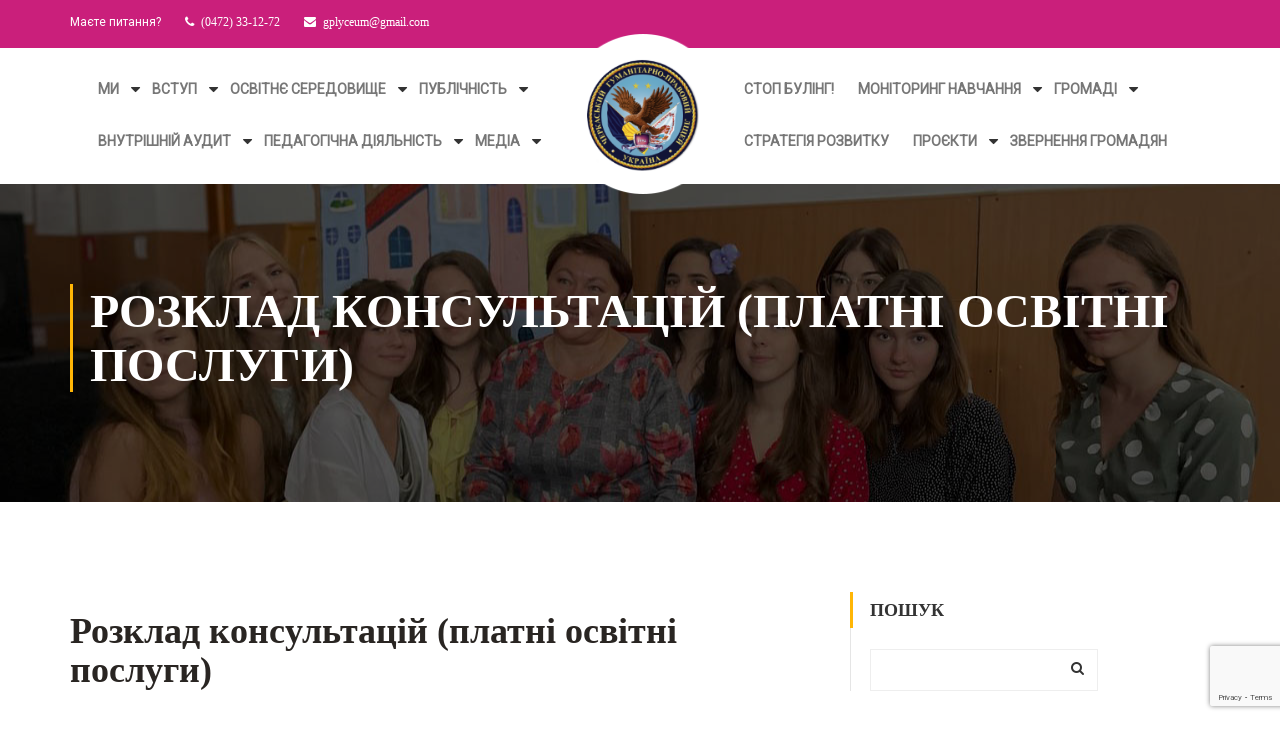

--- FILE ---
content_type: text/html; charset=UTF-8
request_url: https://gplyceum.org.ua/%D0%B3%D1%80%D0%B0%D1%84%D1%96%D0%BA-%D0%BA%D0%BE%D0%BD%D1%81%D1%83%D0%BB%D1%8C%D1%82%D0%B0%D1%86%D1%96%D0%B9/
body_size: 11349
content:
<!doctype html>
<!--[if IEMobile 7 ]>
<html lang="uk" prefix="og: http://ogp.me/ns#"class="no-js iem7"> <![endif]-->
<!--[if lt IE 7 ]>
<html lang="uk" prefix="og: http://ogp.me/ns#" class="no-js ie6"> <![endif]-->
<!--[if IE 7 ]>
<html lang="uk" prefix="og: http://ogp.me/ns#" class="no-js ie7"> <![endif]-->
<!--[if IE 8 ]>
<html lang="uk" prefix="og: http://ogp.me/ns#" class="no-js ie8"> <![endif]-->
<!--[if (gte IE 9)|(gt IEMobile 7)|!(IEMobile)|!(IE)]><!-->
<html lang="uk" prefix="og: http://ogp.me/ns#" class="no-js"><!--<![endif]-->

<head>
    <meta charset="utf-8">
    <meta http-equiv="X-UA-Compatible" content="IE=edge,chrome=1">
    <title>Розклад консультацій (платні освітні послуги) - Черкаський гуманітарно-правовий ліцей</title>
    <meta name="viewport" content="width=device-width, initial-scale=1.0">
    <link rel="pingback" href="https://gplyceum.org.ua/xmlrpc.php">
    <link rel="shortcut icon" href="https://gplyceum.org.ua/wp-content/themes/gplnew/images/favicon.ico"/>

    <!-- wordpress head functions -->
    <style type="text/css">			.heateorSssInstagramBackground{background:radial-gradient(circle at 30% 107%,#fdf497 0,#fdf497 5%,#fd5949 45%,#d6249f 60%,#285aeb 90%)}
								div.heateor_sss_horizontal_sharing i.heateorSssInstagramBackground:hover{background:#111538!important;}div.heateor_sss_standard_follow_icons_container i.heateorSssInstagramBackground:hover{background:#111538;}
									div.heateor_sss_vertical_sharing i.heateorSssInstagramBackground:hover{background:#111538!important;}div.heateor_sss_floating_follow_icons_container i.heateorSssInstagramBackground:hover{background:#111538;}
				.heateor_sss_horizontal_sharing .heateorSssSharing,.heateor_sss_standard_follow_icons_container .heateorSssSharing{
							color: #fff;
						border-width: 1px;
			border-style: solid;
			border-color: transparent;
		}
				.heateor_sss_horizontal_sharing .heateorSssTCBackground{
			color:#666;
		}
				.heateor_sss_horizontal_sharing .heateorSssSharing:hover,.heateor_sss_standard_follow_icons_container .heateorSssSharing:hover{
							background-color: #111538;
							color: #FFB606;
						border-color: #FFB606;
		}
		.heateor_sss_vertical_sharing .heateorSssSharing,.heateor_sss_floating_follow_icons_container .heateorSssSharing{
							color: #fff;
						border-width: 1px;
			border-style: solid;
			border-color: transparent;
		}
				.heateor_sss_vertical_sharing .heateorSssTCBackground{
			color:#666;
		}
				.heateor_sss_vertical_sharing .heateorSssSharing:hover,.heateor_sss_floating_follow_icons_container .heateorSssSharing:hover{
							background-color: #111538;
							color: #FFB606;
						border-color: #FFB606;
		}
		
		div.heateor_sss_sharing_title{text-align:center}ul.heateor_sss_sharing_ul{width:100%;text-align:center;}div.heateor_sss_horizontal_sharing ul.heateor_sss_sharing_ul li{float:none!important;display:inline-block;}</style>
<!-- This site is optimized with the Yoast SEO plugin v10.0.1 - https://yoast.com/wordpress/plugins/seo/ -->
<link rel="canonical" href="https://gplyceum.org.ua/%d0%b3%d1%80%d0%b0%d1%84%d1%96%d0%ba-%d0%ba%d0%be%d0%bd%d1%81%d1%83%d0%bb%d1%8c%d1%82%d0%b0%d1%86%d1%96%d0%b9/" />
<meta property="og:locale" content="uk_UA" />
<meta property="og:type" content="article" />
<meta property="og:title" content="Розклад консультацій (платні освітні послуги) - Черкаський гуманітарно-правовий ліцей" />
<meta property="og:description" content="Завантажити Поширити:" />
<meta property="og:url" content="https://gplyceum.org.ua/%d0%b3%d1%80%d0%b0%d1%84%d1%96%d0%ba-%d0%ba%d0%be%d0%bd%d1%81%d1%83%d0%bb%d1%8c%d1%82%d0%b0%d1%86%d1%96%d0%b9/" />
<meta property="og:site_name" content="Черкаський гуманітарно-правовий ліцей" />
<meta property="article:section" content="Важливо" />
<meta property="article:published_time" content="2022-10-07T08:25:03+00:00" />
<meta property="article:modified_time" content="2022-10-14T10:11:47+00:00" />
<meta property="og:updated_time" content="2022-10-14T10:11:47+00:00" />
<meta property="og:image" content="https://gplyceum.org.ua/wp-content/uploads/2021/09/Consult.png" />
<meta property="og:image:secure_url" content="https://gplyceum.org.ua/wp-content/uploads/2021/09/Consult.png" />
<meta property="og:image:width" content="1421" />
<meta property="og:image:height" content="639" />
<meta name="twitter:card" content="summary_large_image" />
<meta name="twitter:description" content="Завантажити Поширити:" />
<meta name="twitter:title" content="Розклад консультацій (платні освітні послуги) - Черкаський гуманітарно-правовий ліцей" />
<meta name="twitter:image" content="https://gplyceum.org.ua/wp-content/uploads/2021/09/Consult.png" />
<!-- / Yoast SEO plugin. -->

<link rel='dns-prefetch' href='//www.google.com' />
<link rel='dns-prefetch' href='//maxcdn.bootstrapcdn.com' />
<link rel='dns-prefetch' href='//cdn.jsdelivr.net' />
<link rel='dns-prefetch' href='//s.w.org' />
<!-- This site uses the Google Analytics by MonsterInsights plugin v7.15.0 - Using Analytics tracking - https://www.monsterinsights.com/ -->
<script type="text/javascript" data-cfasync="false">
    (window.gaDevIds=window.gaDevIds||[]).push("dZGIzZG");
	var mi_version         = '7.15.0';
	var mi_track_user      = true;
	var mi_no_track_reason = '';
	
	var disableStr = 'ga-disable-UA-162155550-1';

	/* Function to detect opted out users */
	function __gaTrackerIsOptedOut() {
		return document.cookie.indexOf(disableStr + '=true') > -1;
	}

	/* Disable tracking if the opt-out cookie exists. */
	if ( __gaTrackerIsOptedOut() ) {
		window[disableStr] = true;
	}

	/* Opt-out function */
	function __gaTrackerOptout() {
	  document.cookie = disableStr + '=true; expires=Thu, 31 Dec 2099 23:59:59 UTC; path=/';
	  window[disableStr] = true;
	}

	if ( 'undefined' === typeof gaOptout ) {
		function gaOptout() {
			__gaTrackerOptout();
		}
	}
	
	if ( mi_track_user ) {
		(function(i,s,o,g,r,a,m){i['GoogleAnalyticsObject']=r;i[r]=i[r]||function(){
			(i[r].q=i[r].q||[]).push(arguments)},i[r].l=1*new Date();a=s.createElement(o),
			m=s.getElementsByTagName(o)[0];a.async=1;a.src=g;m.parentNode.insertBefore(a,m)
		})(window,document,'script','//www.google-analytics.com/analytics.js','__gaTracker');

		__gaTracker('create', 'UA-162155550-1', 'auto');
		__gaTracker('set', 'forceSSL', true);
		__gaTracker('require', 'displayfeatures');
		__gaTracker('require', 'linkid', 'linkid.js');
		__gaTracker('send','pageview');
	} else {
		console.log( "" );
		(function() {
			/* https://developers.google.com/analytics/devguides/collection/analyticsjs/ */
			var noopfn = function() {
				return null;
			};
			var noopnullfn = function() {
				return null;
			};
			var Tracker = function() {
				return null;
			};
			var p = Tracker.prototype;
			p.get = noopfn;
			p.set = noopfn;
			p.send = noopfn;
			var __gaTracker = function() {
				var len = arguments.length;
				if ( len === 0 ) {
					return;
				}
				var f = arguments[len-1];
				if ( typeof f !== 'object' || f === null || typeof f.hitCallback !== 'function' ) {
					console.log( 'Not running function __gaTracker(' + arguments[0] + " ....) because you are not being tracked. " + mi_no_track_reason );
					return;
				}
				try {
					f.hitCallback();
				} catch (ex) {

				}
			};
			__gaTracker.create = function() {
				return new Tracker();
			};
			__gaTracker.getByName = noopnullfn;
			__gaTracker.getAll = function() {
				return [];
			};
			__gaTracker.remove = noopfn;
			window['__gaTracker'] = __gaTracker;
					})();
		}
</script>
<!-- / Google Analytics by MonsterInsights -->
<link rel='stylesheet' id='contact-form-7-css'  href='https://gplyceum.org.ua/wp-content/plugins/contact-form-7/includes/css/styles.css' type='text/css' media='all' />
<link rel='stylesheet' id='monsterinsights-popular-posts-style-css'  href='https://gplyceum.org.ua/wp-content/plugins/google-analytics-for-wordpress/assets/css/frontend.min.css' type='text/css' media='all' />
<link rel='stylesheet' id='bootstrap-css'  href='https://maxcdn.bootstrapcdn.com/bootstrap/3.3.7/css/bootstrap.min.css' type='text/css' media='all' />
<link rel='stylesheet' id='slick-css'  href='//cdn.jsdelivr.net/npm/slick-carousel@1.8.1/slick/slick.css' type='text/css' media='all' />
<link rel='stylesheet' id='font-awesome-css'  href='https://gplyceum.org.ua/wp-content/themes/gplnew/assets/css/font-awesome/css/font-awesome.min.css' type='text/css' media='all' />
<link rel='stylesheet' id='style-css'  href='https://gplyceum.org.ua/wp-content/themes/gplnew/style.css' type='text/css' media='all' />
<link rel='stylesheet' id='google-web-fonts-css'  href='https://fonts.googleapis.com/css?family=Open+Sans%3A300%2C400%2C600%7CRoboto' type='text/css' media='all' />
<link rel='stylesheet' id='styles-css'  href='https://gplyceum.org.ua/wp-content/themes/gplnew/assets/css/styles.css' type='text/css' media='all' />
<link rel='stylesheet' id='heateor_sss_frontend_css-css'  href='https://gplyceum.org.ua/wp-content/plugins/sassy-social-share/public/css/sassy-social-share-public.css' type='text/css' media='all' />
<link rel='stylesheet' id='heateor_sss_sharing_svg_hover-css'  href='https://gplyceum.org.ua/wp-content/plugins/sassy-social-share/admin/css/sassy-social-share-hover-svg-horizontal.css' type='text/css' media='all' />
<link rel='stylesheet' id='heateor_sss_sharing_default_svg-css'  href='https://gplyceum.org.ua/wp-content/plugins/sassy-social-share/admin/css/sassy-social-share-svg.css' type='text/css' media='all' />
<link rel='stylesheet' id='vcv:assets:front:style-css'  href='https://gplyceum.org.ua/wp-content/plugins/visualcomposer/public/dist/front.bundle.css' type='text/css' media='all' />
<script type='text/javascript'>
/* <![CDATA[ */
var monsterinsights_frontend = {"js_events_tracking":"true","download_extensions":"doc,pdf,ppt,zip,xls,docx,pptx,xlsx","inbound_paths":"[{\"path\":\"\\\/go\\\/\",\"label\":\"affiliate\"},{\"path\":\"\\\/recommend\\\/\",\"label\":\"affiliate\"}]","home_url":"https:\/\/gplyceum.org.ua","hash_tracking":"false"};
/* ]]> */
</script>
<script type='text/javascript' src='https://gplyceum.org.ua/wp-content/plugins/google-analytics-for-wordpress/assets/js/frontend.min.js'></script>
<script type='text/javascript' src='https://gplyceum.org.ua/wp-includes/js/jquery/jquery.js'></script>
<script type='text/javascript' src='https://gplyceum.org.ua/wp-includes/js/jquery/jquery-migrate.min.js'></script>
<link rel='https://api.w.org/' href='https://gplyceum.org.ua/wp-json/' />
<link rel='shortlink' href='https://gplyceum.org.ua/?p=12714' />
<link rel="alternate" type="application/json+oembed" href="https://gplyceum.org.ua/wp-json/oembed/1.0/embed?url=https%3A%2F%2Fgplyceum.org.ua%2F%25d0%25b3%25d1%2580%25d0%25b0%25d1%2584%25d1%2596%25d0%25ba-%25d0%25ba%25d0%25be%25d0%25bd%25d1%2581%25d1%2583%25d0%25bb%25d1%258c%25d1%2582%25d0%25b0%25d1%2586%25d1%2596%25d0%25b9%2F" />
<link rel="alternate" type="text/xml+oembed" href="https://gplyceum.org.ua/wp-json/oembed/1.0/embed?url=https%3A%2F%2Fgplyceum.org.ua%2F%25d0%25b3%25d1%2580%25d0%25b0%25d1%2584%25d1%2596%25d0%25ba-%25d0%25ba%25d0%25be%25d0%25bd%25d1%2581%25d1%2583%25d0%25bb%25d1%258c%25d1%2582%25d0%25b0%25d1%2586%25d1%2596%25d0%25b9%2F&#038;format=xml" />
<meta name="generator" content="Powered by Visual Composer Website Builder - fast and easy-to-use drag and drop visual editor for WordPress."/><meta name="google-site-verification" content="1tResABaV_8F1hY8r1X11DLxOgDEGtsuaPi5DlUsZLg" /><link rel="dns-prefetch" href="https://fonts.google.com"/><link rel="dns-prefetch" href="//cdn.jsdelivr.net"/><link rel="icon" href="https://gplyceum.org.ua/wp-content/uploads/2018/03/cropped-200x200-1-32x32.png" sizes="32x32" />
<link rel="icon" href="https://gplyceum.org.ua/wp-content/uploads/2018/03/cropped-200x200-1-192x192.png" sizes="192x192" />
<link rel="apple-touch-icon-precomposed" href="https://gplyceum.org.ua/wp-content/uploads/2018/03/cropped-200x200-1-180x180.png" />
<meta name="msapplication-TileImage" content="https://gplyceum.org.ua/wp-content/uploads/2018/03/cropped-200x200-1-270x270.png" />
		<style type="text/css" id="wp-custom-css">
			.our-team-block .member-image img{
	border-radius:10%;
}

/*публічна інформація*/
.pub_inf{
	background: #ADC1DF;
	margin: 0 auto;
	padding: 30px 0px 40px 0px;
}
.pub_element{
	margin: 10px auto;
	display:flex;
	justify-content: center;
	flex-flow: row wrap;
}
.pub_number{
	width:50px;
	height: auto;
	background: #D9D9D9;
	color: black;
	display: flex;
	font-weight: bold;
	text-align: center;
	justify-content: center;
  align-items: center;
	
}
.pub_name{
   width: 60%;
   height: auto;
   background: #E2F0D9;
   display: flex;
   color: #1F4E79;
   font-weight: bold;
	 font-size: 1em;
   text-align: center;
	 justify-content: center;
   align-items: center;
	padding:15px 10px 15px 10px;
}
.pub_load{
    width: 50px;  
	  height: auto;
    background: #D9D9D9;
    display: flex;
    text-align: center;
		justify-content: center;
  	align-items: center;
}
.pub_load a{
	display: flex;
  justify-content: center;
	align-items: center;
	margin: 25%;
}
.pub_load a:hover {
      text-decoration: none !important;
}


/*рейтинг*/
.reiting{
	margin: 0 auto;
	background: lightblue;
	padding-bottom: 5%;
	height: 100%;
}
.reit_conteiner{
	width: 80%;
	margin: 0 auto;
}
.reiting_zag{
	margin:0 auto;
	text-align: center;
	width: 80%;
	padding: 5% 0;
}
.reiting_zag h2{
	display: inline-block;
	width: 70%;
}
.reiting_logo{
	width: 30%;
	display: inline;
}
.reiting_content{
	background-color: rgba(255, 255, 255, .2);
	padding: 5%;
}
.reit_cont_block{
	display: flex;
  	justify-content: space-around;
  	margin: 5%;
}
h3{
	text-align: center;
}
.reit_element{
	text-align: center;
  	width: 20%;
}

.reit_element a{
	text-decoration: none;
}

		</style>
		    <!-- end of wordpress head -->
    <!-- IE8 fallback moved below head to work properly. Added respond as well. Tested to work. -->
    <!-- media-queries.js (fallback) -->
    <!--[if lt IE 9]>
    <script src="http://css3-mediaqueries-js.googlecode.com/svn/trunk/css3-mediaqueries.js"></script>
    <![endif]-->

    <!-- html5.js -->
    <!--[if lt IE 9]>
    <script src="http://html5shim.googlecode.com/svn/trunk/html5.js"></script>
    <![endif]-->

    <!-- respond.js -->
    <!--[if lt IE 9]>
    <script type='text/javascript' src="http://cdnjs.cloudflare.com/ajax/libs/respond.js/1.4.2/respond.js"></script>
    <![endif]-->
</head>

<body class="post-template-default single single-post postid-12714 single-format-standard vcwb">

<header class="affix-top">
    <div class="navbar navbar-default">
        <div class="new-toolb">
            <div class="new-toolb-container container">
                <div class="row">
                    <div class="col-lg-12">
                        <ul id="top-bar-contact-info">
                            <li>Маєте питання? </li>
                            <li>
                                <a class="fa fa-phone contact-info-link" href="tel:380472331272">(0472) 33-12-72  </a>
                            </li>
                            <li>
                                <a class="fa fa-envelope contact-info-link" href="mailto:gplyceum@gmail.com">gplyceum@gmail.com</a>
                            </li>
                        </ul>
                    </div>
                </div>
            </div>
        </div>
        <div class="container">
            <div class="row">
                <div class="navbar-header">
                    <button id="nav-toggle" type="button" class="navbar-toggle" data-toggle="collapse"
                            data-target=".navbar-responsive-collapse">
                        <span class="icon-bar"></span>
                    </button>

                    <a class="navbar-brand-mobile" href="https://gplyceum.org.ua">
                        <img src="https://gplyceum.org.ua/wp-content/uploads/2018/12/LOGO-01.svg" alt="" role="banner" />                    </a>
                </div>
                <div class="collapse navbar-collapse navbar-responsive-collapse">
                    <div class="tm-table">
                        <div class="table-row">
                            <nav class="width-navigation col-sm-5" role="navigation">
                                <ul id="topnav1" class="nav navbar-nav topnav"><li id="menu-item-13445" class="dropdown menu-item menu-item-type-custom menu-item-object-custom menu-item-has-children"><a href="#" class="dropdown-toggle">Ми</a><i class="fa fa-caret-down caret-item" aria-hidden="true"></i>
<ul class="dropdown-menu-item">
	<li id="menu-item-9984" class="menu-item menu-item-type-post_type menu-item-object-page"><a href="https://gplyceum.org.ua/%d1%81%d1%82%d1%80%d1%83%d0%ba%d1%82%d1%83%d1%80%d0%b0-2/">Наш бренд</a></li>
	<li id="menu-item-61" class="menu-item menu-item-type-post_type menu-item-object-page"><a href="https://gplyceum.org.ua/%d0%bc%d0%b8-%d0%b2-%d1%86%d0%b8%d1%84%d1%80%d0%b0%d1%85/">Ми в цифрах</a></li>
	<li id="menu-item-10508" class="menu-item menu-item-type-custom menu-item-object-custom"><a target="_blank" href="http://gplyceum.org.ua/%d0%ba%d0%be%d0%bc%d0%b0%d0%bd%d0%b4%d0%b0-2/">Наша команда</a></li>
	<li id="menu-item-58" class="menu-item menu-item-type-post_type menu-item-object-page"><a href="https://gplyceum.org.ua/%d0%bd%d0%b0%d0%bc-25/">Нам 25</a></li>
	<li id="menu-item-10903" class="menu-item menu-item-type-post_type menu-item-object-page"><a target="_blank" href="https://gplyceum.org.ua/%d1%82%d1%80%d0%b5%d0%bd%d1%96%d0%bd%d0%b3%d0%b8-%d0%b2%d1%96%d0%b4-%d0%b2%d0%b8%d0%bf%d1%83%d1%81%d0%ba%d0%bd%d0%b8%d0%ba%d1%96%d0%b2/">Тренінги від випускників</a></li>
	<li id="menu-item-15056" class="menu-item menu-item-type-post_type menu-item-object-page"><a target="_blank" href="https://gplyceum.org.ua/rex-%d1%81%d1%82%d1%83%d0%b4%d1%96%d1%8f/">Відео від REX-студії</a></li>
	<li id="menu-item-10916" class="menu-item menu-item-type-post_type menu-item-object-page"><a href="https://gplyceum.org.ua/%d1%86%d0%b8%d1%82%d0%b0%d1%82%d0%b0-%d0%b2%d0%b8%d0%bf%d1%83%d1%81%d0%ba%d0%bd%d0%b8%d0%ba%d0%b0/">Цитата випускника</a></li>
</ul>
</li>
<li id="menu-item-15122" class="dropdown menu-item menu-item-type-custom menu-item-object-custom menu-item-has-children"><a href="#" class="dropdown-toggle">Вступ</a><i class="fa fa-caret-down caret-item" aria-hidden="true"></i>
<ul class="dropdown-menu-item">
	<li id="menu-item-15424" class="menu-item menu-item-type-custom menu-item-object-custom"><a href="https://forms.gle/ySV84FEVcfwzeexP9">Заява на вступ до 5 кл на 2025-2026 н.р.</a></li>
	<li id="menu-item-14967" class="menu-item menu-item-type-custom menu-item-object-custom"><a target="_blank" href="https://forms.gle/DZr9Zk5FGmfUjSY69">Заява на вступ до 7 кл на 2025-2026 н.р.</a></li>
	<li id="menu-item-15745" class="menu-item menu-item-type-custom menu-item-object-custom"><a href="https://forms.gle/Y7vwmvvSbQde5oFC6">Заява на вступ до 9 кл з поглибленим вивченням математики на 2025-2026 н.р.</a></li>
	<li id="menu-item-15136" class="menu-item menu-item-type-custom menu-item-object-custom"><a target="_blank" href="https://forms.gle/xPh37YG6DF7PsZcN6">Заява на вступ до 10 кл на 2025-2026 н.р.</a></li>
	<li id="menu-item-10470" class="menu-item menu-item-type-post_type menu-item-object-page"><a target="_blank" href="https://gplyceum.org.ua/%d0%bf%d1%83%d1%82%d1%96%d0%b2%d0%bd%d0%b8%d0%ba-%d0%b2%d1%81%d1%82%d1%83%d0%bf%d0%bd%d0%b8%d0%ba%d0%b0/">Путівник вступника</a></li>
	<li id="menu-item-12416" class="menu-item menu-item-type-custom menu-item-object-custom"><a href="http://gplyceum.org.ua/вступ-на-2021-2022-н-р/">Зразки вступних випробувань 5, 6 кл.</a></li>
	<li id="menu-item-11901" class="menu-item menu-item-type-post_type menu-item-object-page"><a target="_blank" href="https://gplyceum.org.ua/%d0%b2%d1%96%d0%bb%d1%8c%d0%bd%d1%96-%d0%bc%d1%96%d1%81%d1%86%d1%8f/">Вільні місця</a></li>
</ul>
</li>
<li id="menu-item-11074" class="dropdown menu-item menu-item-type-custom menu-item-object-custom menu-item-has-children"><a target="_blank" href="#" class="dropdown-toggle">Освітнє середовище</a><i class="fa fa-caret-down caret-item" aria-hidden="true"></i>
<ul class="dropdown-menu-item">
	<li id="menu-item-13108" class="menu-item menu-item-type-post_type menu-item-object-page"><a href="https://gplyceum.org.ua/%d1%81%d0%b0%d0%bd%d1%96%d1%82%d0%b0%d1%80%d0%bd%d0%b8%d0%b9-%d1%80%d0%b5%d0%b3%d0%bb%d0%b0%d0%bc%d0%b5%d0%bd%d1%82/">Санітарний регламент</a></li>
	<li id="menu-item-10921" class="menu-item menu-item-type-post_type menu-item-object-page"><a target="_blank" href="https://gplyceum.org.ua/%d0%bc%d0%b0%d1%82-%d1%82%d0%b5%d1%85-%d0%b1%d0%b0%d0%b7%d0%b0/">Матеріальна база</a></li>
	<li id="menu-item-10986" class="menu-item menu-item-type-post_type menu-item-object-page"><a target="_blank" href="https://gplyceum.org.ua/%d0%bf%d1%81%d0%b8%d1%85%d0%be%d0%bb%d0%be%d0%b3%d1%96%d1%87%d0%bd%d0%b0-%d1%81%d0%bb%d1%83%d0%b6%d0%b1%d0%b0/">Психологічна служба</a></li>
	<li id="menu-item-13647" class="menu-item menu-item-type-post_type menu-item-object-page"><a href="https://gplyceum.org.ua/%d0%b7%d0%b4%d0%be%d1%80%d0%be%d0%b2%d0%b5-%d1%85%d0%b0%d1%80%d1%87%d1%83%d0%b2%d0%b0%d0%bd%d0%bd%d1%8f/">Здорове харчування</a></li>
	<li id="menu-item-14289" class="menu-item menu-item-type-post_type menu-item-object-page"><a target="_blank" href="https://gplyceum.org.ua/%d0%bf%d1%80%d0%be%d1%84%d0%be%d1%80%d1%96%d1%94%d0%bd%d1%82%d0%b0%d1%86%d1%96%d1%8f/">Профорієнтація</a></li>
</ul>
</li>
<li id="menu-item-13198" class="dropdown menu-item menu-item-type-custom menu-item-object-custom menu-item-has-children"><a href="http://gplyceum.org.ua/publichne_info/" class="dropdown-toggle">Публічність</a><i class="fa fa-caret-down caret-item" aria-hidden="true"></i>
<ul class="dropdown-menu-item">
	<li id="menu-item-13199" class="menu-item menu-item-type-custom menu-item-object-custom"><a href="http://gplyceum.org.ua/publichne_info/">ст. 30 ЗУ &#8220;Про освіту&#8221;</a></li>
	<li id="menu-item-13424" class="menu-item menu-item-type-custom menu-item-object-custom"><a target="_blank" href="http://gplyceum.org.ua/wp-content/uploads/2023/03/Графік-прийому-адміністрації22-23_c.png">Графік особистого прийому громадян</a></li>
	<li id="menu-item-14748" class="menu-item menu-item-type-custom menu-item-object-custom"><a target="_blank" href="https://drive.google.com/file/d/1j6CFu4PgpDCrb_UhcTTjczg-Iz-lrJW_/view?usp=share_link">Робота зі зверненнями громадян</a></li>
	<li id="menu-item-13200" class="menu-item menu-item-type-custom menu-item-object-custom"><a href="http://gplyceum.org.ua/%d1%84%d1%96%d0%bd%d0%b0%d0%bd%d1%81%d0%be%d0%b2%d0%b0-%d0%b7%d0%b2%d1%96%d1%82%d0%bd%d1%96%d1%81%d1%82%d1%8c/">Фінансова звітність</a></li>
	<li id="menu-item-14076" class="menu-item menu-item-type-post_type menu-item-object-page"><a target="_blank" href="https://gplyceum.org.ua/%d0%bd%d0%b0%d0%ba%d0%b0%d0%b7%d0%b8-%d0%be%d1%81%d0%bd%d0%be%d0%b2%d0%bd%d0%be%d1%97-%d0%b4%d1%96%d1%8f%d0%bb%d1%8c%d0%bd%d0%be%d1%81%d1%82%d1%96/">Накази основної діяльності</a></li>
</ul>
</li>
<li id="menu-item-13183" class="dropdown menu-item menu-item-type-custom menu-item-object-custom menu-item-has-children"><a href="#" class="dropdown-toggle">Внутрішній аудит</a><i class="fa fa-caret-down caret-item" aria-hidden="true"></i>
<ul class="dropdown-menu-item">
	<li id="menu-item-13211" class="menu-item menu-item-type-post_type menu-item-object-page"><a target="_blank" href="https://gplyceum.org.ua/%d1%82%d0%b5%d1%85%d0%ba%d0%b0%d1%80%d1%82%d0%b0-%d0%b0%d1%83%d0%b4%d0%b8%d1%82%d1%83/">Техкарта аудиту</a></li>
	<li id="menu-item-10353" class="menu-item menu-item-type-post_type menu-item-object-page"><a target="_blank" href="https://gplyceum.org.ua/%d0%b2%d0%bd%d1%83%d1%82%d1%80%d1%96%d1%88%d0%bd%d1%8f-%d1%81%d0%b8%d1%81%d1%82%d0%b5%d0%bc%d0%b0-%d0%b7%d0%b0%d0%b1%d0%b5%d0%b7%d0%bf%d0%b5%d1%87%d0%b5%d0%bd%d0%bd%d1%8f-%d1%8f%d0%ba%d0%be%d1%81/">Самооцінка</a></li>
	<li id="menu-item-13202" class="menu-item menu-item-type-post_type menu-item-object-page"><a target="_blank" href="https://gplyceum.org.ua/%d0%b2%d1%96%d0%b4%d0%ba%d1%80%d0%b8%d1%82%d1%96%d1%81%d1%82%d1%8c/">Відкритість</a></li>
	<li id="menu-item-13547" class="menu-item menu-item-type-post_type menu-item-object-post"><a target="_blank" href="https://gplyceum.org.ua/%d0%b1%d0%b5%d0%b7%d0%bf%d0%b5%d1%87%d0%bd%d0%b5-%d0%be%d1%81%d0%b2%d1%96%d1%82%d0%bd%d1%94-%d1%81%d0%b5%d1%80%d0%b5%d0%b4%d0%be%d0%b2%d0%b8%d1%89%d0%b5/">Безпечне освітнє середовище</a></li>
	<li id="menu-item-13283" class="menu-item menu-item-type-post_type menu-item-object-page"><a target="_blank" href="https://gplyceum.org.ua/%d0%b0%d0%ba%d0%b0%d0%b4%d0%b5%d0%bc%d1%96%d1%87%d0%bd%d0%b0-%d0%b4%d0%be%d0%b1%d1%80%d0%be%d1%87%d0%b5%d1%81%d0%bd%d1%96%d1%81%d1%82%d1%8c/">Академічна доброчесність</a></li>
</ul>
</li>
<li id="menu-item-13220" class="dropdown menu-item menu-item-type-custom menu-item-object-custom menu-item-has-children"><a href="#" class="dropdown-toggle">Педагогічна діяльність</a><i class="fa fa-caret-down caret-item" aria-hidden="true"></i>
<ul class="dropdown-menu-item">
	<li id="menu-item-13465" class="menu-item menu-item-type-post_type menu-item-object-page"><a target="_blank" href="https://gplyceum.org.ua/%d0%bc%d0%b5%d1%82%d0%be%d0%b4%d0%b8%d1%87%d0%bd%d0%b0-%d1%80%d0%b0%d0%b4%d0%b0/">Методична рада</a></li>
	<li id="menu-item-13479" class="menu-item menu-item-type-post_type menu-item-object-page"><a target="_blank" href="https://gplyceum.org.ua/%d0%bc%d0%be/">Методичні об’єднання</a></li>
	<li id="menu-item-13514" class="menu-item menu-item-type-post_type menu-item-object-page"><a target="_blank" href="https://gplyceum.org.ua/%d0%b0%d1%82%d0%b5%d1%81%d1%82%d0%b0%d1%86%d1%96%d1%8f/">Атестація</a></li>
	<li id="menu-item-13436" class="menu-item menu-item-type-post_type menu-item-object-page"><a target="_blank" href="https://gplyceum.org.ua/%d1%86%d0%bf%d1%81/">ЦПС</a></li>
	<li id="menu-item-11468" class="menu-item menu-item-type-post_type menu-item-object-page"><a target="_blank" href="https://gplyceum.org.ua/%d0%be%d1%81%d0%b2%d1%96%d1%82%d0%b0-%d0%b2%d1%87%d0%b8%d1%82%d0%b5%d0%bb%d1%96%d0%b2/">Професійний розвиток учителя</a></li>
	<li id="menu-item-13700" class="menu-item menu-item-type-post_type menu-item-object-page"><a target="_blank" href="https://gplyceum.org.ua/%d0%b0%d0%b2%d1%82%d0%be%d1%80%d1%81%d1%8c%d0%ba%d1%96-%d0%be%d1%81%d0%b2%d1%96%d1%82%d0%bd%d1%96-%d1%80%d0%b5%d1%81%d1%83%d1%80%d1%81%d0%b8/">Авторські освітні ресурси</a></li>
	<li id="menu-item-13735" class="menu-item menu-item-type-post_type menu-item-object-page"><a target="_blank" href="https://gplyceum.org.ua/%d0%bf%d1%83%d0%b1%d0%bb%d1%96%d0%ba%d0%b0%d1%86%d1%96%d1%97-%d1%82%d0%b0-%d1%80%d0%be%d0%b7%d1%80%d0%be%d0%b1%d0%ba%d0%b8/">Публікації та розробки</a></li>
	<li id="menu-item-13473" class="menu-item menu-item-type-post_type menu-item-object-page"><a target="_blank" href="https://gplyceum.org.ua/%d1%96%d0%bd%d0%bd%d0%be%d0%b2%d0%b0%d1%86%d1%96%d0%b9%d0%bd%d0%b0-%d0%b4%d1%96%d1%8f%d0%bb%d1%8c%d0%bd%d1%96%d1%81%d1%82%d1%8c/">Інноваційна діяльність</a></li>
	<li id="menu-item-13299" class="menu-item menu-item-type-post_type menu-item-object-page"><a target="_blank" href="https://gplyceum.org.ua/%d0%ba%d1%80%d0%b8%d1%82%d0%b5%d1%80%d1%96%d1%97-%d0%be%d1%86%d1%96%d0%bd%d1%8e%d0%b2%d0%b0%d0%bd%d0%bd%d1%8f/">Критерії оцінювання</a></li>
</ul>
</li>
<li id="menu-item-13328" class="dropdown menu-item menu-item-type-custom menu-item-object-custom menu-item-has-children"><a href="#" class="dropdown-toggle">Медіа</a><i class="fa fa-caret-down caret-item" aria-hidden="true"></i>
<ul class="dropdown-menu-item">
	<li id="menu-item-13329" class="menu-item menu-item-type-post_type menu-item-object-page"><a target="_blank" href="https://gplyceum.org.ua/%d0%bf%d0%be%d0%b4%d1%96%d1%97/">Річний план</a></li>
	<li id="menu-item-13330" class="menu-item menu-item-type-post_type menu-item-object-page"><a target="_blank" href="https://gplyceum.org.ua/open-lhl/">Відкритий світ</a></li>
	<li id="menu-item-13331" class="menu-item menu-item-type-post_type menu-item-object-page current_page_parent"><a target="_blank" href="https://gplyceum.org.ua/media/">Блог</a></li>
</ul>
</li>
</ul>                            </nav>
			     <div class="width-logo col-sm-2 sm-logo">
                                <a href="https://gplyceum.org.ua">
                                                                            <img src="https://gplyceum.org.ua/wp-content/uploads/2018/12/LOGO-01.svg" alt="" role="banner"/>
                                                                    </a>
                            </div>
                            <nav class="width-navigation col-sm-5">
                                <ul id="topnav2" class="nav navbar-nav topnav"><li id="menu-item-13188" class="menu-item menu-item-type-custom menu-item-object-custom"><a href="http://gplyceum.org.ua/%d0%bf%d1%80%d0%be%d1%82%d0%b8%d0%b4%d1%96%d1%8f-%d0%b1%d1%83%d0%bb%d1%96%d0%bd%d0%b3%d1%83/">Стоп булінг!</a></li>
<li id="menu-item-13714" class="dropdown menu-item menu-item-type-custom menu-item-object-custom menu-item-has-children"><a href="#" class="dropdown-toggle">Моніторинг навчання</a><i class="fa fa-caret-down caret-item" aria-hidden="true"></i>
<ul class="dropdown-menu-item">
	<li id="menu-item-14633" class="menu-item menu-item-type-post_type menu-item-object-page"><a target="_blank" href="https://gplyceum.org.ua/%d1%80%d0%be%d0%b7%d0%ba%d0%bb%d0%b0%d0%b4/">Розклад</a></li>
	<li id="menu-item-13682" class="menu-item menu-item-type-post_type menu-item-object-page"><a target="_blank" href="https://gplyceum.org.ua/%d1%80%d0%b5%d0%b7%d1%83%d0%bb%d1%8c%d1%82%d0%b0%d1%82%d0%b8-%d0%bd%d0%b0%d0%b2%d1%87%d0%b0%d0%bd%d0%bd%d1%8f/">Поточні навчальні досягнення</a></li>
	<li id="menu-item-13683" class="menu-item menu-item-type-post_type menu-item-object-page"><a href="https://gplyceum.org.ua/%d0%b4%d0%b8%d1%81%d1%82%d0%b0%d0%bd%d1%86%d1%96%d0%b9%d0%bd%d0%b5-%d0%bd%d0%b0%d0%b2%d1%87%d0%b0%d0%bd%d0%bd%d1%8f/">Дистанційне навчання</a></li>
	<li id="menu-item-14784" class="menu-item menu-item-type-post_type menu-item-object-page"><a target="_blank" href="https://gplyceum.org.ua/%d0%be%d1%81%d0%b2%d1%96%d1%82%d0%bd%d1%96-%d0%be%d0%bd%d0%bb%d0%b0%d0%b9%d0%bd-%d1%80%d0%b5%d1%81%d1%83%d1%80%d1%81%d0%b8/">Освітні онлайн-ресурси</a></li>
	<li id="menu-item-14783" class="menu-item menu-item-type-post_type menu-item-object-page"><a target="_blank" href="https://gplyceum.org.ua/%d1%96%d0%bd%d0%b4%d0%b8%d0%b2%d1%96%d0%b4%d1%83%d0%b0%d0%bb%d1%8c%d0%bd%d0%b5-%d0%bd%d0%b0%d0%b2%d1%87%d0%b0%d0%bd%d0%bd%d1%8f/">Індивідуальне навчання</a></li>
</ul>
</li>
<li id="menu-item-13212" class="dropdown menu-item menu-item-type-custom menu-item-object-custom menu-item-has-children"><a href="#" class="dropdown-toggle">Громаді</a><i class="fa fa-caret-down caret-item" aria-hidden="true"></i>
<ul class="dropdown-menu-item">
	<li id="menu-item-13213" class="menu-item menu-item-type-post_type menu-item-object-page"><a target="_blank" href="https://gplyceum.org.ua/%d0%b2%d1%96%d0%b4%d0%ba%d1%80%d0%b8%d1%82%d1%96%d1%81%d1%82%d1%8c/">Відкритість</a></li>
	<li id="menu-item-13214" class="menu-item menu-item-type-post_type menu-item-object-page"><a target="_blank" href="https://gplyceum.org.ua/%d0%bf%d0%be%d1%80%d1%8f%d0%b4%d0%be%d0%ba-%d1%80%d0%be%d0%b1%d0%be%d1%82%d0%b8/">Порядок роботи</a></li>
	<li id="menu-item-13215" class="menu-item menu-item-type-post_type menu-item-object-page"><a target="_blank" href="https://gplyceum.org.ua/%d0%bd%d0%b0%d1%88%d1%96-%d1%82%d0%b5%d1%85%d0%bd%d0%be%d0%bb%d0%be%d0%b3%d1%96%d1%97/">Наші технології</a></li>
	<li id="menu-item-13216" class="menu-item menu-item-type-post_type menu-item-object-page"><a target="_blank" href="https://gplyceum.org.ua/%d0%bf%d1%80%d0%b0%d0%b2%d0%b0-%d1%82%d0%b0-%d0%be%d0%b1%d0%be%d0%b2%d1%8f%d0%b7%d0%ba%d0%b8/">Права та обов&#8217;язки</a></li>
	<li id="menu-item-13217" class="menu-item menu-item-type-post_type menu-item-object-page"><a target="_blank" href="https://gplyceum.org.ua/%d0%ba%d1%83%d0%bb%d1%8c%d1%82%d1%83%d1%80%d0%b0-%d0%bf%d0%be%d0%b2%d0%b5%d0%b4%d1%96%d0%bd%d0%ba%d0%b8/">Культура поведінки</a></li>
	<li id="menu-item-13218" class="menu-item menu-item-type-post_type menu-item-object-page"><a target="_blank" href="https://gplyceum.org.ua/%d0%b1%d0%b0%d1%82%d1%8c%d0%ba%d0%b8-%d0%bd%d0%b0%d0%b2%d1%87%d0%b0%d1%8e%d1%82%d1%8c%d1%81%d1%8f/">Батьки навчаються</a></li>
	<li id="menu-item-13219" class="menu-item menu-item-type-post_type menu-item-object-page"><a target="_blank" href="https://gplyceum.org.ua/%d1%86%d0%b8%d1%84%d1%80%d0%be%d0%b2%d0%b0-%d0%b3%d1%96%d0%b3%d1%96%d1%94%d0%bd%d0%b0/">Цифрова гігієна</a></li>
	<li id="menu-item-11146" class="menu-item menu-item-type-post_type menu-item-object-page"><a target="_blank" href="https://gplyceum.org.ua/%d1%81%d0%b8%d1%81%d1%82%d0%b5%d0%bc%d0%b0-%d0%bf%d0%be%d1%85%d0%be%d0%b4%d1%96%d0%b2-%d0%b3%d0%b0%d1%80%d1%82/">Система походів &#8220;Гарт&#8221;</a></li>
</ul>
</li>
<li id="menu-item-13332" class="menu-item menu-item-type-post_type menu-item-object-page"><a target="_blank" href="https://gplyceum.org.ua/%d1%81%d1%82%d1%80%d0%b0%d1%82%d0%b5%d0%b3%d1%96%d1%8f-%d1%80%d0%be%d0%b7%d0%b2%d0%b8%d1%82%d0%ba%d1%83/">Стратегія розвитку</a></li>
<li id="menu-item-13447" class="dropdown menu-item menu-item-type-custom menu-item-object-custom menu-item-has-children"><a href="#" class="dropdown-toggle">Проєкти</a><i class="fa fa-caret-down caret-item" aria-hidden="true"></i>
<ul class="dropdown-menu-item">
	<li id="menu-item-13998" class="menu-item menu-item-type-custom menu-item-object-custom"><a target="_blank" href="#">Уроки онлайн</a></li>
	<li id="menu-item-11224" class="menu-item menu-item-type-post_type menu-item-object-page"><a target="_blank" href="https://gplyceum.org.ua/%d1%81%d1%82%d1%83%d0%b4%d1%96%d1%8f-%d0%b0%d1%80%d1%82-%d0%bc%d0%b0%d0%b9%d1%81%d1%82%d0%b5%d1%80/">Студія &#8220;Арт-Майстер&#8221;</a></li>
	<li id="menu-item-11145" class="menu-item menu-item-type-post_type menu-item-object-page"><a target="_blank" href="https://gplyceum.org.ua/%d1%96%d0%bd%d1%82%d0%b5%d0%bb%d0%b5%d0%ba%d1%82-%d0%b3%d1%80%d0%b0-5%d1%855/">Інтелект-гра &#8220;5х5&#8221;</a></li>
	<li id="menu-item-11144" class="menu-item menu-item-type-post_type menu-item-object-page"><a target="_blank" href="https://gplyceum.org.ua/%d1%85%d0%b2%d0%b8%d0%bb%d0%b8%d0%bd%d0%b0-%d1%81%d0%bb%d0%b0%d0%b2%d0%b8/">&#8220;Хвилина слави&#8221;</a></li>
	<li id="menu-item-11225" class="menu-item menu-item-type-post_type menu-item-object-page"><a target="_blank" href="https://gplyceum.org.ua/%d0%bd%d0%bf%d1%82-%d0%b1%d0%be%d1%80%d0%b8%d1%81%d1%84%d0%b5%d0%bd/">НПТ &#8220;Борисфен&#8221;</a></li>
	<li id="menu-item-11320" class="menu-item menu-item-type-post_type menu-item-object-page"><a target="_blank" href="https://gplyceum.org.ua/%d0%bd%d0%b0%d1%83%d0%ba%d0%be%d0%b2%d1%96-%d1%81%d1%82%d1%83%d0%b4%d1%96%d1%97/">Наукові студії</a></li>
	<li id="menu-item-11321" class="menu-item menu-item-type-post_type menu-item-object-page"><a href="https://gplyceum.org.ua/%d0%bc%d1%83%d0%b7%d0%b5%d1%97-%d0%bb%d1%96%d1%86%d0%b5%d1%8e/">Музеї ліцею</a></li>
	<li id="menu-item-14689" class="menu-item menu-item-type-post_type menu-item-object-page"><a target="_blank" href="https://gplyceum.org.ua/%d0%b0%d1%80%d1%85%d0%b5%d0%be%d0%bb%d0%be%d0%b3%d1%96%d1%87%d0%bd%d0%b8%d0%b9-%d0%bc%d1%83%d0%b7%d0%b5%d0%b9/">Археологічний музей</a></li>
	<li id="menu-item-11319" class="menu-item menu-item-type-post_type menu-item-object-page"><a target="_blank" href="https://gplyceum.org.ua/%d0%bc%d0%be%d0%b2%d0%bd%d0%b8%d0%b9-%d1%82%d0%b0%d0%b1%d1%96%d1%80-stream/">Мовний табір &#8220;Stream&#8221;</a></li>
	<li id="menu-item-10476" class="menu-item menu-item-type-post_type menu-item-object-page"><a target="_blank" href="https://gplyceum.org.ua/%d1%81%d0%b0%d0%bc%d0%be%d0%b2%d1%80%d1%8f%d0%b4%d1%83%d0%b2%d0%b0%d0%bd%d0%bd%d1%8f/">Самоврядування</a></li>
	<li id="menu-item-11228" class="menu-item menu-item-type-post_type menu-item-object-page"><a target="_blank" href="https://gplyceum.org.ua/%d0%bc%d0%b5%d0%b4%d1%96%d0%b0%d1%88%d0%ba%d0%be%d0%bb%d0%b0/">Медіашкола</a></li>
	<li id="menu-item-11143" class="menu-item menu-item-type-post_type menu-item-object-page"><a target="_blank" href="https://gplyceum.org.ua/%d0%b4%d0%be%d0%bf%d0%be%d0%bc%d0%be%d0%b3%d0%b0-%d1%96%d0%bd%d1%88%d0%b8%d0%bc/">Допомога іншим</a></li>
	<li id="menu-item-11229" class="menu-item menu-item-type-post_type menu-item-object-page"><a target="_blank" href="https://gplyceum.org.ua/%d0%bc%d1%96%d0%b6%d0%bd%d0%b0%d1%80%d0%be%d0%b4%d0%bd%d0%b0-%d0%b4%d1%96%d1%8f%d0%bb%d1%8c%d0%bd%d1%96%d1%81%d1%82%d1%8c/">Міжнародна діяльність</a></li>
	<li id="menu-item-10108" class="menu-item menu-item-type-post_type menu-item-object-page"><a target="_blank" href="https://gplyceum.org.ua/%d0%bf%d1%80%d0%be%d0%b5%d0%ba%d1%82-5-%d0%ba%d0%bb%d0%b0%d1%81/">Проєкт &#8220;Раціональне навчання&#8221;</a></li>
	<li id="menu-item-11322" class="menu-item menu-item-type-post_type menu-item-object-page"><a target="_blank" href="https://gplyceum.org.ua/%d1%86%d0%b8%d1%84%d1%80%d0%be%d0%b2%d0%b8%d0%b9-%d0%bb%d1%96%d1%86%d0%b5%d0%b9/">Цифровий ліцей</a></li>
	<li id="menu-item-11325" class="menu-item menu-item-type-post_type menu-item-object-page"><a target="_blank" href="https://gplyceum.org.ua/%d1%84%d1%96%d0%b7%d0%b8%d1%87%d0%bd%d0%b8%d0%b9-%d1%80%d0%be%d0%b7%d0%b2%d0%b8%d1%82%d0%be%d0%ba/">Фізичний розвиток</a></li>
	<li id="menu-item-11324" class="menu-item menu-item-type-post_type menu-item-object-page"><a target="_blank" href="https://gplyceum.org.ua/%d1%88%d0%ba%d0%be%d0%bb%d0%b0-%d0%b0%d0%b9%d0%ba%d1%96%d0%b4%d0%be/">Школа Айкідо</a></li>
	<li id="menu-item-11323" class="menu-item menu-item-type-post_type menu-item-object-page"><a target="_blank" href="https://gplyceum.org.ua/%d1%80%d1%96%d0%b9-%d1%81%d0%b0%d0%bf%d1%81%d0%b0%d0%bd/">Рій &#8220;Сапсан&#8221;</a></li>
	<li id="menu-item-11328" class="menu-item menu-item-type-post_type menu-item-object-page"><a target="_blank" href="https://gplyceum.org.ua/%d1%88%d0%ba%d0%be%d0%bb%d0%b0-%d0%bc%d0%b5%d0%b4%d1%96%d0%b0%d1%86%d1%96%d1%97/">Школа медіації</a></li>
	<li id="menu-item-11327" class="menu-item menu-item-type-post_type menu-item-object-page"><a target="_blank" href="https://gplyceum.org.ua/%d0%b4%d0%b8%d0%b7%d0%b0%d0%b9%d0%bd-%d0%bb%d0%b0%d0%b1%d0%be%d1%80%d0%b0%d1%82%d0%be%d1%80%d1%96%d1%8f/">Дизайн лабораторія</a></li>
	<li id="menu-item-11326" class="menu-item menu-item-type-post_type menu-item-object-page"><a target="_blank" href="https://gplyceum.org.ua/%d1%82%d0%b5%d0%b0%d1%82%d1%80-%d1%81%d1%82%d1%83%d0%b4%d1%96%d1%8f-%d0%b0%d0%b7-%d0%b0%d1%80%d1%82/">Театр-студія &#8220;АЗ-арт&#8221;</a></li>
	<li id="menu-item-11386" class="menu-item menu-item-type-post_type menu-item-object-page"><a target="_blank" href="https://gplyceum.org.ua/%d1%84%d0%be%d1%80%d0%bc%d0%b0%d1%86%d1%96%d1%8f-mix-dance/">Формація &#8220;Mix Dance&#8221;</a></li>
	<li id="menu-item-14589" class="menu-item menu-item-type-post_type menu-item-object-page"><a target="_blank" href="https://gplyceum.org.ua/%d0%be%d1%84%d1%96%d1%81-%d0%bd%d1%83%d1%88/">Офіс НУШ</a></li>
	<li id="menu-item-14590" class="menu-item menu-item-type-post_type menu-item-object-page"><a target="_blank" href="https://gplyceum.org.ua/%d1%86%d0%bf%d1%81-2/">ЦПС</a></li>
</ul>
</li>
<li id="menu-item-14741" class="menu-item menu-item-type-post_type menu-item-object-page"><a href="https://gplyceum.org.ua/%d0%ba%d0%be%d0%bd%d1%82%d0%b0%d0%ba%d1%82%d0%b8/">Звернення громадян</a></li>
</ul>                            </nav>
                        </div>
                    </div>
                </div>
            </div>
        </div> <!-- end .container -->
    </div> <!-- end .navbar -->

</header> <!-- end header -->
<div class="block-content">
<div id="content" class="clearfix">

    <div class="top-bg-h1" style="background-image: url(https://gplyceum.org.ua/wp-content/themes/gplnew/assets/images/bg-page.jpg); 
        background-repeat: no-repeat; background-size: cover;background-position: center center;">
            <div class="container">
                <div id="post-<?php the_ID(); ?>" class="top-bg-main">
                    <div class="page-title-main">
                        <h1 class="page-title" style="margin-top: 0; color: #fff;" itemprop="headline">Розклад консультацій (платні освітні послуги)</h1>
                    </div>
                </div>
            </div>
        </div>
        <div class="container">
            <div class="row">
                <div id="main" class="col-sm-8 clearfix" role="main" style="padding-top: 30px;">
                    
                        <article id="post-12714" class="clearfix post-12714 post type-post status-publish format-standard has-post-thumbnail hentry category-important category-blog" role="article" itemscope
                                 itemtype="http://schema.org/BlogPosting">
                            <header>
                                <h1 class="title">Розклад консультацій (платні освітні послуги)</h1>
                                <img src="https://gplyceum.org.ua/wp-content/uploads/2021/09/Consult-780x300.png" class="attachment-wpbs-featured size-wpbs-featured wp-post-image" alt="" />                                <p class="meta">
                                    <time datetime="07, Жовтень"
                                          pubdate></time>
                                </p>
                            </header>

                            <section class="post_content clearfix" itemprop="articleBody">
                                <p style="text-align: center;"><a href="https://drive.google.com/file/d/14gCZPwJdUurEaVzNU_zUNoxAVx0Zc8_B/view?usp=sharing"><span style="font-size: 14pt;"><strong>Завантажити</strong></span></a></p>
<div class='heateorSssClear'></div><div  class='heateor_sss_sharing_container heateor_sss_horizontal_sharing' heateor-sss-data-href='https://gplyceum.org.ua/%d0%b3%d1%80%d0%b0%d1%84%d1%96%d0%ba-%d0%ba%d0%be%d0%bd%d1%81%d1%83%d0%bb%d1%8c%d1%82%d0%b0%d1%86%d1%96%d0%b9/'><div class='heateor_sss_sharing_title' style="font-weight:bold" >Поширити:</div><ul class="heateor_sss_sharing_ul"><li class="heateorSssSharingRound"><i style="width:30px;height:30px;border-radius:5px;" alt="Facebook" Title="Facebook" class="heateorSssSharing heateorSssFacebookBackground" onclick='heateorSssPopup("https://www.facebook.com/sharer/sharer.php?u=https%3A%2F%2Fgplyceum.org.ua%2F%25d0%25b3%25d1%2580%25d0%25b0%25d1%2584%25d1%2596%25d0%25ba-%25d0%25ba%25d0%25be%25d0%25bd%25d1%2581%25d1%2583%25d0%25bb%25d1%258c%25d1%2582%25d0%25b0%25d1%2586%25d1%2596%25d0%25b9%2F")'><ss style="display:block;" class="heateorSssSharingSvg heateorSssFacebookSvg"></ss></i></li><li class="heateorSssSharingRound"><i style="width:30px;height:30px;border-radius:5px;" alt="Instagram" Title="Instagram" class="heateorSssSharing heateorSssInstagramBackground"><a href="https://www.instagram.com/" rel="nofollow noopener" target="_blank"><ss style="display:block;" class="heateorSssSharingSvg heateorSssInstagramSvg"></ss></a></i></li><li class="heateorSssSharingRound"><i style="width:30px;height:30px;border-radius:5px;" alt="Telegram" Title="Telegram" class="heateorSssSharing heateorSssTelegramBackground" onclick='heateorSssPopup("https://telegram.me/share/url?url=https%3A%2F%2Fgplyceum.org.ua%2F%25d0%25b3%25d1%2580%25d0%25b0%25d1%2584%25d1%2596%25d0%25ba-%25d0%25ba%25d0%25be%25d0%25bd%25d1%2581%25d1%2583%25d0%25bb%25d1%258c%25d1%2582%25d0%25b0%25d1%2586%25d1%2596%25d0%25b9%2F&text=%D0%A0%D0%BE%D0%B7%D0%BA%D0%BB%D0%B0%D0%B4%20%D0%BA%D0%BE%D0%BD%D1%81%D1%83%D0%BB%D1%8C%D1%82%D0%B0%D1%86%D1%96%D0%B9%20%28%D0%BF%D0%BB%D0%B0%D1%82%D0%BD%D1%96%20%D0%BE%D1%81%D0%B2%D1%96%D1%82%D0%BD%D1%96%20%D0%BF%D0%BE%D1%81%D0%BB%D1%83%D0%B3%D0%B8%29")'><ss style="display:block;" class="heateorSssSharingSvg heateorSssTelegramSvg"></ss></i></li><li class="heateorSssSharingRound"><i style="width:30px;height:30px;border-radius:5px;" alt="Twitter" Title="Twitter" class="heateorSssSharing heateorSssTwitterBackground" onclick='heateorSssPopup("http://twitter.com/intent/tweet?text=%D0%A0%D0%BE%D0%B7%D0%BA%D0%BB%D0%B0%D0%B4%20%D0%BA%D0%BE%D0%BD%D1%81%D1%83%D0%BB%D1%8C%D1%82%D0%B0%D1%86%D1%96%D0%B9%20%28%D0%BF%D0%BB%D0%B0%D1%82%D0%BD%D1%96%20%D0%BE%D1%81%D0%B2%D1%96%D1%82%D0%BD%D1%96%20%D0%BF%D0%BE%D1%81%D0%BB%D1%83%D0%B3%D0%B8%29&url=https%3A%2F%2Fgplyceum.org.ua%2F%25d0%25b3%25d1%2580%25d0%25b0%25d1%2584%25d1%2596%25d0%25ba-%25d0%25ba%25d0%25be%25d0%25bd%25d1%2581%25d1%2583%25d0%25bb%25d1%258c%25d1%2582%25d0%25b0%25d1%2586%25d1%2596%25d0%25b9%2F")'><ss style="display:block;" class="heateorSssSharingSvg heateorSssTwitterSvg"></ss></i></li><li class="heateorSssSharingRound"><i style="width:30px;height:30px;border-radius:5px;" alt="Viber" Title="Viber" class="heateorSssSharing heateorSssViberBackground"><a href="viber://forward?text=%D0%A0%D0%BE%D0%B7%D0%BA%D0%BB%D0%B0%D0%B4%20%D0%BA%D0%BE%D0%BD%D1%81%D1%83%D0%BB%D1%8C%D1%82%D0%B0%D1%86%D1%96%D0%B9%20%28%D0%BF%D0%BB%D0%B0%D1%82%D0%BD%D1%96%20%D0%BE%D1%81%D0%B2%D1%96%D1%82%D0%BD%D1%96%20%D0%BF%D0%BE%D1%81%D0%BB%D1%83%D0%B3%D0%B8%29 https%3A%2F%2Fgplyceum.org.ua%2F%25d0%25b3%25d1%2580%25d0%25b0%25d1%2584%25d1%2596%25d0%25ba-%25d0%25ba%25d0%25be%25d0%25bd%25d1%2581%25d1%2583%25d0%25bb%25d1%258c%25d1%2582%25d0%25b0%25d1%2586%25d1%2596%25d0%25b9%2F" rel="nofollow"><ss style="display:block" class="heateorSssSharingSvg heateorSssViberSvg"></ss></a></i></li><li class="heateorSssSharingRound"><i style="width:30px;height:30px;border-radius:5px;" alt="Skype" Title="Skype" class="heateorSssSharing heateorSssSkypeBackground" onclick='heateorSssPopup("https://web.skype.com/share?url=https%3A%2F%2Fgplyceum.org.ua%2F%25d0%25b3%25d1%2580%25d0%25b0%25d1%2584%25d1%2596%25d0%25ba-%25d0%25ba%25d0%25be%25d0%25bd%25d1%2581%25d1%2583%25d0%25bb%25d1%258c%25d1%2582%25d0%25b0%25d1%2586%25d1%2596%25d0%25b9%2F")'><ss style="display:block;" class="heateorSssSharingSvg heateorSssSkypeSvg"></ss></i></li><li class="heateorSssSharingRound"><i style="width:30px;height:30px;border-radius:5px;" alt="Whatsapp" Title="Whatsapp" class="heateorSssSharing heateorSssWhatsappBackground"><a  href="https://web.whatsapp.com/send?text=%D0%A0%D0%BE%D0%B7%D0%BA%D0%BB%D0%B0%D0%B4%20%D0%BA%D0%BE%D0%BD%D1%81%D1%83%D0%BB%D1%8C%D1%82%D0%B0%D1%86%D1%96%D0%B9%20%28%D0%BF%D0%BB%D0%B0%D1%82%D0%BD%D1%96%20%D0%BE%D1%81%D0%B2%D1%96%D1%82%D0%BD%D1%96%20%D0%BF%D0%BE%D1%81%D0%BB%D1%83%D0%B3%D0%B8%29 https%3A%2F%2Fgplyceum.org.ua%2F%25d0%25b3%25d1%2580%25d0%25b0%25d1%2584%25d1%2596%25d0%25ba-%25d0%25ba%25d0%25be%25d0%25bd%25d1%2581%25d1%2583%25d0%25bb%25d1%258c%25d1%2582%25d0%25b0%25d1%2586%25d1%2596%25d0%25b9%2F" rel="nofollow noopener" target="_blank"><ss style="display:block" class="heateorSssSharingSvg heateorSssWhatsappSvg"></ss></a></i></li><li class="heateorSssSharingRound"><i style="width:30px;height:30px;border-radius:5px;" alt="Email" Title="Email" class="heateorSssSharing heateorSssEmailBackground"  onclick="window.location.href = 'mailto:?subject=' + decodeURIComponent('%D0%A0%D0%BE%D0%B7%D0%BA%D0%BB%D0%B0%D0%B4%20%D0%BA%D0%BE%D0%BD%D1%81%D1%83%D0%BB%D1%8C%D1%82%D0%B0%D1%86%D1%96%D0%B9%20%28%D0%BF%D0%BB%D0%B0%D1%82%D0%BD%D1%96%20%D0%BE%D1%81%D0%B2%D1%96%D1%82%D0%BD%D1%96%20%D0%BF%D0%BE%D1%81%D0%BB%D1%83%D0%B3%D0%B8%29' ).replace('&', '%26') + '&body=' + decodeURIComponent('https%3A%2F%2Fgplyceum.org.ua%2F%25d0%25b3%25d1%2580%25d0%25b0%25d1%2584%25d1%2596%25d0%25ba-%25d0%25ba%25d0%25be%25d0%25bd%25d1%2581%25d1%2583%25d0%25bb%25d1%258c%25d1%2582%25d0%25b0%25d1%2586%25d1%2596%25d0%25b9%2F' )"><ss style="display:block" class="heateorSssSharingSvg heateorSssEmailSvg"></ss></i></li><li class="heateorSssSharingRound"><i style="width:30px;height:30px;border-radius:5px;" alt="Google Gmail" Title="Google Gmail" class="heateorSssSharing heateorSssGoogleGmailBackground" onclick='heateorSssPopup("https://mail.google.com/mail/?ui=2&view=cm&fs=1&tf=1&su=%D0%A0%D0%BE%D0%B7%D0%BA%D0%BB%D0%B0%D0%B4%20%D0%BA%D0%BE%D0%BD%D1%81%D1%83%D0%BB%D1%8C%D1%82%D0%B0%D1%86%D1%96%D0%B9%20%28%D0%BF%D0%BB%D0%B0%D1%82%D0%BD%D1%96%20%D0%BE%D1%81%D0%B2%D1%96%D1%82%D0%BD%D1%96%20%D0%BF%D0%BE%D1%81%D0%BB%D1%83%D0%B3%D0%B8%29&body=Link:https%3A%2F%2Fgplyceum.org.ua%2F%25d0%25b3%25d1%2580%25d0%25b0%25d1%2584%25d1%2596%25d0%25ba-%25d0%25ba%25d0%25be%25d0%25bd%25d1%2581%25d1%2583%25d0%25bb%25d1%258c%25d1%2582%25d0%25b0%25d1%2586%25d1%2596%25d0%25b9%2F")'><ss style="display:block;" class="heateorSssSharingSvg heateorSssGoogleGmailSvg"></ss></i></li><li class="heateorSssSharingRound"><i style="width:30px;height:30px;border-radius:5px;" alt="PrintFriendly" Title="PrintFriendly" class="heateorSssSharing heateorSssPrintFriendlyBackground" onclick='heateorSssPopup("http://www.printfriendly.com/print?url=https%3A%2F%2Fgplyceum.org.ua%2F%25d0%25b3%25d1%2580%25d0%25b0%25d1%2584%25d1%2596%25d0%25ba-%25d0%25ba%25d0%25be%25d0%25bd%25d1%2581%25d1%2583%25d0%25bb%25d1%258c%25d1%2582%25d0%25b0%25d1%2586%25d1%2596%25d0%25b9%2F&partner=a2a")'><ss style="display:block;" class="heateorSssSharingSvg heateorSssPrintFriendlySvg"></ss></i></li><li class="heateorSssSharingRound"><i style="width:30px;height:30px;border-radius:5px;" alt="Copy Link" Title="Copy Link" class="heateorSssSharing heateorSssCopyLinkBackground"><ss style="display:block;" class="heateorSssSharingSvg heateorSssCopyLinkSvg"></ss></i></li></ul><div class="heateorSssClear"></div></div><div class='heateorSssClear'></div>
                                
                            </section> <!-- end article section -->

                            <footer>

                                
                                
                            </footer> <!-- end article footer -->

                        </article> <!-- end article -->

                        <!--                    -->
                    
                                    </div> <!-- end #main -->
                <div id="sidebar1" class="col-sm-4 sidebar-all sticky" role="complementary" style="padding-top: 30px;">
    <div class="">

        
            <div id="search-2" class="widget widget_search"><h4 class="widgettitle">Пошук</h4><form role="search" method="get" id="searchform" class="searchform" action="https://gplyceum.org.ua/">
				<div>
					<label class="screen-reader-text" for="s">Пошук:</label>
					<input type="text" value="" name="s" id="s" />
					<input type="submit" id="searchsubmit" value="Шукати" />
				</div>
			</form></div><div id="categories-2" class="widget widget_categories"><h4 class="widgettitle">Категорії</h4>		<ul>
				<li class="cat-item cat-item-1"><a href="https://gplyceum.org.ua/category/news/" >News</a>
</li>
	<li class="cat-item cat-item-41"><a href="https://gplyceum.org.ua/category/anonses/" >Анонси</a>
</li>
	<li class="cat-item cat-item-19"><a href="https://gplyceum.org.ua/category/%d0%b1%d0%b5%d0%b7-%d1%80%d1%83%d0%b1%d1%80%d0%b8%d0%ba%d0%b8/" >Без рубрики</a>
</li>
	<li class="cat-item cat-item-17"><a href="https://gplyceum.org.ua/category/important/" >Важливо</a>
</li>
	<li class="cat-item cat-item-13"><a href="https://gplyceum.org.ua/category/dodatkova-informacija/" >Додаткова інформація</a>
</li>
	<li class="cat-item cat-item-16"><a href="https://gplyceum.org.ua/category/reports/" >Звітність</a>
</li>
	<li class="cat-item cat-item-14"><a href="https://gplyceum.org.ua/category/blog/" >Медіа</a>
</li>
	<li class="cat-item cat-item-11"><a href="https://gplyceum.org.ua/category/education/" >Навчання</a>
</li>
	<li class="cat-item cat-item-18"><a href="https://gplyceum.org.ua/category/%d0%bd%d0%be%d1%80%d0%bc%d0%b0%d1%82%d0%b8%d0%b2%d0%bd%d0%be-%d0%bf%d1%80%d0%b0%d0%b2%d0%be%d0%b2%d1%96-%d0%b0%d0%ba%d1%82%d0%b8/" >Нормативно-правові акти</a>
</li>
	<li class="cat-item cat-item-7"><a href="https://gplyceum.org.ua/category/outside-school/" >Позаурочне життя</a>
</li>
	<li class="cat-item cat-item-15"><a href="https://gplyceum.org.ua/category/other/" >Різне</a>
</li>
		</ul>
			</div>
            </div>
</div>
            </div>
        </div>
    </div> <!-- end #content -->

            <footer id="footer" role="contentinfo" class="contentinfo">
                <div class="container sticky-stopper">
                    <div id="inner-footer" class="clearfix row">
                        <div class="footer-logo">
                        <img src="https://gplyceum.org.ua/wp-content/uploads/2018/12/Lpgo_1.png" alt=""/>                        </div>
                        <div class="contact-info-block">
                            <div class="contact-info-block-wrapper">
                                <a class="fa fa-phone contact-info-link" href="tel:380472331272">(0472) 33-12-72  </a>
                                <a class="fa fa-envelope contact-info-link" href="mailto:gplyceum@gmail.com">
                                    gplyceum@gmail.com                                </a>
                                <div class="thim-social">
                                    <ul class="social_link">
                                                                            <li>
                                            <a class="facebook hasTooltip" href="https://www.facebook.com/gpl97/" target="_blank">
                                                <i class="fa fa-facebook"></i>
                                            </a>
                                        </li>
                                                                                                                <li>
                                            <a class="instagram hasTooltip" href="https://www.instagram.com/gpl.life/" target="_blank">
                                                <i class="fa fa-instagram"></i>
                                            </a>
                                        </li>
                                                                                                                                                                                        <li>
                                            <a class="wikipedia-w" href="https://uk.wikipedia.org/wiki/Черкаський_гуманітарно-правовий_ліцей" target="_blank">
                                                <i class="fa fa-wikipedia-w"></i>
                                            </a>
                                        </li>
                                                                            </ul>
                                </div>
                            </div>
                        </div>
                    <nav class="clearfix">
                                            </nav>
                </div> <!-- end #inner-footer -->
                <div class="row copyright-content">
                    <p class="text-copyright">
                        <a href="http://gplyceum.org.ua" target="_blank">Черкаський гуманітарно-правовий ліцей</a>
                        &nbsp;© 1994 -
                        <span class="new-date">
                            <span class="new-date-span"> 2025 </span>
                        </span>
                        Всі права захищені
                    </p>
                </div>
            </footer> <!-- end footer -->
            </div>
        </div> <!-- end #container -->
        <script type='text/javascript' src='https://gplyceum.org.ua/wp-content/plugins/visualcomposer/public/dist/front.bundle.js'></script>
<script type='text/javascript' src='https://gplyceum.org.ua/wp-content/plugins/visualcomposer/public/dist/runtime.bundle.js'></script>
<script type='text/javascript'>
/* <![CDATA[ */
var wpcf7 = {"apiSettings":{"root":"https:\/\/gplyceum.org.ua\/wp-json\/contact-form-7\/v1","namespace":"contact-form-7\/v1"}};
/* ]]> */
</script>
<script type='text/javascript' src='https://gplyceum.org.ua/wp-content/plugins/contact-form-7/includes/js/scripts.js'></script>
<script type='text/javascript' src='https://www.google.com/recaptcha/api.js?render=6LcwpZgUAAAAAEcCCyImOCt3dYyGC6A7x3vGKCek'></script>
<script type='text/javascript' src='https://maxcdn.bootstrapcdn.com/bootstrap/3.3.7/js/bootstrap.min.js'></script>
<script type='text/javascript' src='https://gplyceum.org.ua/wp-content/themes/gplnew/assets/js/modernizr-custom.js'></script>
<script type='text/javascript' src='https://gplyceum.org.ua/wp-content/themes/gplnew/assets/js/mycommon.js'></script>
<script type='text/javascript' src='//cdn.jsdelivr.net/npm/slick-carousel@1.8.1/slick/slick.min.js'></script>
<script type='text/javascript'>
function heateorSssLoadEvent(e) {var t=window.onload;if (typeof window.onload!="function") {window.onload=e}else{window.onload=function() {t();e()}}};	var heateorSssSharingAjaxUrl = 'https://gplyceum.org.ua/wp-admin/admin-ajax.php', heateorSssCloseIconPath = 'https://gplyceum.org.ua/wp-content/plugins/sassy-social-share/public/../images/close.png', heateorSssPluginIconPath = 'https://gplyceum.org.ua/wp-content/plugins/sassy-social-share/public/../images/logo.png', heateorSssHorizontalSharingCountEnable = 0, heateorSssVerticalSharingCountEnable = 0, heateorSssSharingOffset = -10; var heateorSssMobileStickySharingEnabled = 0;var heateorSssCopyLinkMessage = "Link copied.";var heateorSssUrlCountFetched = [], heateorSssSharesText = 'Shares', heateorSssShareText = 'Share';function heateorSssPopup(e) {window.open(e,"popUpWindow","height=400,width=600,left=400,top=100,resizable,scrollbars,toolbar=0,personalbar=0,menubar=no,location=no,directories=no,status")};var heateorSssWhatsappShareAPI = "web";
</script>
<script type='text/javascript' src='https://gplyceum.org.ua/wp-content/plugins/sassy-social-share/public/js/sassy-social-share-public.js'></script>
<script type='text/javascript'>
/* <![CDATA[ */
var mystickyside_name = {"mystickyside_string":".sticky","mystickyside_content_string":"","mystickyside_margin_top_string":"90","mystickyside_margin_bot_string":"0","mystickyside_update_sidebar_height_string":"","mystickyside_min_width_string":"0"};
/* ]]> */
</script>
<script type='text/javascript' src='https://gplyceum.org.ua/wp-content/plugins/mystickysidebar/js/theia-sticky-sidebar.js'></script>
<script type='text/javascript' src='https://gplyceum.org.ua/wp-includes/js/wp-embed.min.js'></script>
<script type="text/javascript">
( function( grecaptcha, sitekey ) {

	var wpcf7recaptcha = {
		execute: function() {
			grecaptcha.execute(
				sitekey,
				{ action: 'homepage' }
			).then( function( token ) {
				var forms = document.getElementsByTagName( 'form' );

				for ( var i = 0; i < forms.length; i++ ) {
					var fields = forms[ i ].getElementsByTagName( 'input' );

					for ( var j = 0; j < fields.length; j++ ) {
						var field = fields[ j ];

						if ( 'g-recaptcha-response' === field.getAttribute( 'name' ) ) {
							field.setAttribute( 'value', token );
							break;
						}
					}
				}
			} );
		}
	};

	grecaptcha.ready( wpcf7recaptcha.execute );

	document.addEventListener( 'wpcf7submit', wpcf7recaptcha.execute, false );

} )( grecaptcha, '6LcwpZgUAAAAAEcCCyImOCt3dYyGC6A7x3vGKCek' );
</script>
    </body>
</html>


--- FILE ---
content_type: text/html; charset=utf-8
request_url: https://www.google.com/recaptcha/api2/anchor?ar=1&k=6LcwpZgUAAAAAEcCCyImOCt3dYyGC6A7x3vGKCek&co=aHR0cHM6Ly9ncGx5Y2V1bS5vcmcudWE6NDQz&hl=en&v=7gg7H51Q-naNfhmCP3_R47ho&size=invisible&anchor-ms=20000&execute-ms=30000&cb=y29nys2ksxqf
body_size: 48173
content:
<!DOCTYPE HTML><html dir="ltr" lang="en"><head><meta http-equiv="Content-Type" content="text/html; charset=UTF-8">
<meta http-equiv="X-UA-Compatible" content="IE=edge">
<title>reCAPTCHA</title>
<style type="text/css">
/* cyrillic-ext */
@font-face {
  font-family: 'Roboto';
  font-style: normal;
  font-weight: 400;
  font-stretch: 100%;
  src: url(//fonts.gstatic.com/s/roboto/v48/KFO7CnqEu92Fr1ME7kSn66aGLdTylUAMa3GUBHMdazTgWw.woff2) format('woff2');
  unicode-range: U+0460-052F, U+1C80-1C8A, U+20B4, U+2DE0-2DFF, U+A640-A69F, U+FE2E-FE2F;
}
/* cyrillic */
@font-face {
  font-family: 'Roboto';
  font-style: normal;
  font-weight: 400;
  font-stretch: 100%;
  src: url(//fonts.gstatic.com/s/roboto/v48/KFO7CnqEu92Fr1ME7kSn66aGLdTylUAMa3iUBHMdazTgWw.woff2) format('woff2');
  unicode-range: U+0301, U+0400-045F, U+0490-0491, U+04B0-04B1, U+2116;
}
/* greek-ext */
@font-face {
  font-family: 'Roboto';
  font-style: normal;
  font-weight: 400;
  font-stretch: 100%;
  src: url(//fonts.gstatic.com/s/roboto/v48/KFO7CnqEu92Fr1ME7kSn66aGLdTylUAMa3CUBHMdazTgWw.woff2) format('woff2');
  unicode-range: U+1F00-1FFF;
}
/* greek */
@font-face {
  font-family: 'Roboto';
  font-style: normal;
  font-weight: 400;
  font-stretch: 100%;
  src: url(//fonts.gstatic.com/s/roboto/v48/KFO7CnqEu92Fr1ME7kSn66aGLdTylUAMa3-UBHMdazTgWw.woff2) format('woff2');
  unicode-range: U+0370-0377, U+037A-037F, U+0384-038A, U+038C, U+038E-03A1, U+03A3-03FF;
}
/* math */
@font-face {
  font-family: 'Roboto';
  font-style: normal;
  font-weight: 400;
  font-stretch: 100%;
  src: url(//fonts.gstatic.com/s/roboto/v48/KFO7CnqEu92Fr1ME7kSn66aGLdTylUAMawCUBHMdazTgWw.woff2) format('woff2');
  unicode-range: U+0302-0303, U+0305, U+0307-0308, U+0310, U+0312, U+0315, U+031A, U+0326-0327, U+032C, U+032F-0330, U+0332-0333, U+0338, U+033A, U+0346, U+034D, U+0391-03A1, U+03A3-03A9, U+03B1-03C9, U+03D1, U+03D5-03D6, U+03F0-03F1, U+03F4-03F5, U+2016-2017, U+2034-2038, U+203C, U+2040, U+2043, U+2047, U+2050, U+2057, U+205F, U+2070-2071, U+2074-208E, U+2090-209C, U+20D0-20DC, U+20E1, U+20E5-20EF, U+2100-2112, U+2114-2115, U+2117-2121, U+2123-214F, U+2190, U+2192, U+2194-21AE, U+21B0-21E5, U+21F1-21F2, U+21F4-2211, U+2213-2214, U+2216-22FF, U+2308-230B, U+2310, U+2319, U+231C-2321, U+2336-237A, U+237C, U+2395, U+239B-23B7, U+23D0, U+23DC-23E1, U+2474-2475, U+25AF, U+25B3, U+25B7, U+25BD, U+25C1, U+25CA, U+25CC, U+25FB, U+266D-266F, U+27C0-27FF, U+2900-2AFF, U+2B0E-2B11, U+2B30-2B4C, U+2BFE, U+3030, U+FF5B, U+FF5D, U+1D400-1D7FF, U+1EE00-1EEFF;
}
/* symbols */
@font-face {
  font-family: 'Roboto';
  font-style: normal;
  font-weight: 400;
  font-stretch: 100%;
  src: url(//fonts.gstatic.com/s/roboto/v48/KFO7CnqEu92Fr1ME7kSn66aGLdTylUAMaxKUBHMdazTgWw.woff2) format('woff2');
  unicode-range: U+0001-000C, U+000E-001F, U+007F-009F, U+20DD-20E0, U+20E2-20E4, U+2150-218F, U+2190, U+2192, U+2194-2199, U+21AF, U+21E6-21F0, U+21F3, U+2218-2219, U+2299, U+22C4-22C6, U+2300-243F, U+2440-244A, U+2460-24FF, U+25A0-27BF, U+2800-28FF, U+2921-2922, U+2981, U+29BF, U+29EB, U+2B00-2BFF, U+4DC0-4DFF, U+FFF9-FFFB, U+10140-1018E, U+10190-1019C, U+101A0, U+101D0-101FD, U+102E0-102FB, U+10E60-10E7E, U+1D2C0-1D2D3, U+1D2E0-1D37F, U+1F000-1F0FF, U+1F100-1F1AD, U+1F1E6-1F1FF, U+1F30D-1F30F, U+1F315, U+1F31C, U+1F31E, U+1F320-1F32C, U+1F336, U+1F378, U+1F37D, U+1F382, U+1F393-1F39F, U+1F3A7-1F3A8, U+1F3AC-1F3AF, U+1F3C2, U+1F3C4-1F3C6, U+1F3CA-1F3CE, U+1F3D4-1F3E0, U+1F3ED, U+1F3F1-1F3F3, U+1F3F5-1F3F7, U+1F408, U+1F415, U+1F41F, U+1F426, U+1F43F, U+1F441-1F442, U+1F444, U+1F446-1F449, U+1F44C-1F44E, U+1F453, U+1F46A, U+1F47D, U+1F4A3, U+1F4B0, U+1F4B3, U+1F4B9, U+1F4BB, U+1F4BF, U+1F4C8-1F4CB, U+1F4D6, U+1F4DA, U+1F4DF, U+1F4E3-1F4E6, U+1F4EA-1F4ED, U+1F4F7, U+1F4F9-1F4FB, U+1F4FD-1F4FE, U+1F503, U+1F507-1F50B, U+1F50D, U+1F512-1F513, U+1F53E-1F54A, U+1F54F-1F5FA, U+1F610, U+1F650-1F67F, U+1F687, U+1F68D, U+1F691, U+1F694, U+1F698, U+1F6AD, U+1F6B2, U+1F6B9-1F6BA, U+1F6BC, U+1F6C6-1F6CF, U+1F6D3-1F6D7, U+1F6E0-1F6EA, U+1F6F0-1F6F3, U+1F6F7-1F6FC, U+1F700-1F7FF, U+1F800-1F80B, U+1F810-1F847, U+1F850-1F859, U+1F860-1F887, U+1F890-1F8AD, U+1F8B0-1F8BB, U+1F8C0-1F8C1, U+1F900-1F90B, U+1F93B, U+1F946, U+1F984, U+1F996, U+1F9E9, U+1FA00-1FA6F, U+1FA70-1FA7C, U+1FA80-1FA89, U+1FA8F-1FAC6, U+1FACE-1FADC, U+1FADF-1FAE9, U+1FAF0-1FAF8, U+1FB00-1FBFF;
}
/* vietnamese */
@font-face {
  font-family: 'Roboto';
  font-style: normal;
  font-weight: 400;
  font-stretch: 100%;
  src: url(//fonts.gstatic.com/s/roboto/v48/KFO7CnqEu92Fr1ME7kSn66aGLdTylUAMa3OUBHMdazTgWw.woff2) format('woff2');
  unicode-range: U+0102-0103, U+0110-0111, U+0128-0129, U+0168-0169, U+01A0-01A1, U+01AF-01B0, U+0300-0301, U+0303-0304, U+0308-0309, U+0323, U+0329, U+1EA0-1EF9, U+20AB;
}
/* latin-ext */
@font-face {
  font-family: 'Roboto';
  font-style: normal;
  font-weight: 400;
  font-stretch: 100%;
  src: url(//fonts.gstatic.com/s/roboto/v48/KFO7CnqEu92Fr1ME7kSn66aGLdTylUAMa3KUBHMdazTgWw.woff2) format('woff2');
  unicode-range: U+0100-02BA, U+02BD-02C5, U+02C7-02CC, U+02CE-02D7, U+02DD-02FF, U+0304, U+0308, U+0329, U+1D00-1DBF, U+1E00-1E9F, U+1EF2-1EFF, U+2020, U+20A0-20AB, U+20AD-20C0, U+2113, U+2C60-2C7F, U+A720-A7FF;
}
/* latin */
@font-face {
  font-family: 'Roboto';
  font-style: normal;
  font-weight: 400;
  font-stretch: 100%;
  src: url(//fonts.gstatic.com/s/roboto/v48/KFO7CnqEu92Fr1ME7kSn66aGLdTylUAMa3yUBHMdazQ.woff2) format('woff2');
  unicode-range: U+0000-00FF, U+0131, U+0152-0153, U+02BB-02BC, U+02C6, U+02DA, U+02DC, U+0304, U+0308, U+0329, U+2000-206F, U+20AC, U+2122, U+2191, U+2193, U+2212, U+2215, U+FEFF, U+FFFD;
}
/* cyrillic-ext */
@font-face {
  font-family: 'Roboto';
  font-style: normal;
  font-weight: 500;
  font-stretch: 100%;
  src: url(//fonts.gstatic.com/s/roboto/v48/KFO7CnqEu92Fr1ME7kSn66aGLdTylUAMa3GUBHMdazTgWw.woff2) format('woff2');
  unicode-range: U+0460-052F, U+1C80-1C8A, U+20B4, U+2DE0-2DFF, U+A640-A69F, U+FE2E-FE2F;
}
/* cyrillic */
@font-face {
  font-family: 'Roboto';
  font-style: normal;
  font-weight: 500;
  font-stretch: 100%;
  src: url(//fonts.gstatic.com/s/roboto/v48/KFO7CnqEu92Fr1ME7kSn66aGLdTylUAMa3iUBHMdazTgWw.woff2) format('woff2');
  unicode-range: U+0301, U+0400-045F, U+0490-0491, U+04B0-04B1, U+2116;
}
/* greek-ext */
@font-face {
  font-family: 'Roboto';
  font-style: normal;
  font-weight: 500;
  font-stretch: 100%;
  src: url(//fonts.gstatic.com/s/roboto/v48/KFO7CnqEu92Fr1ME7kSn66aGLdTylUAMa3CUBHMdazTgWw.woff2) format('woff2');
  unicode-range: U+1F00-1FFF;
}
/* greek */
@font-face {
  font-family: 'Roboto';
  font-style: normal;
  font-weight: 500;
  font-stretch: 100%;
  src: url(//fonts.gstatic.com/s/roboto/v48/KFO7CnqEu92Fr1ME7kSn66aGLdTylUAMa3-UBHMdazTgWw.woff2) format('woff2');
  unicode-range: U+0370-0377, U+037A-037F, U+0384-038A, U+038C, U+038E-03A1, U+03A3-03FF;
}
/* math */
@font-face {
  font-family: 'Roboto';
  font-style: normal;
  font-weight: 500;
  font-stretch: 100%;
  src: url(//fonts.gstatic.com/s/roboto/v48/KFO7CnqEu92Fr1ME7kSn66aGLdTylUAMawCUBHMdazTgWw.woff2) format('woff2');
  unicode-range: U+0302-0303, U+0305, U+0307-0308, U+0310, U+0312, U+0315, U+031A, U+0326-0327, U+032C, U+032F-0330, U+0332-0333, U+0338, U+033A, U+0346, U+034D, U+0391-03A1, U+03A3-03A9, U+03B1-03C9, U+03D1, U+03D5-03D6, U+03F0-03F1, U+03F4-03F5, U+2016-2017, U+2034-2038, U+203C, U+2040, U+2043, U+2047, U+2050, U+2057, U+205F, U+2070-2071, U+2074-208E, U+2090-209C, U+20D0-20DC, U+20E1, U+20E5-20EF, U+2100-2112, U+2114-2115, U+2117-2121, U+2123-214F, U+2190, U+2192, U+2194-21AE, U+21B0-21E5, U+21F1-21F2, U+21F4-2211, U+2213-2214, U+2216-22FF, U+2308-230B, U+2310, U+2319, U+231C-2321, U+2336-237A, U+237C, U+2395, U+239B-23B7, U+23D0, U+23DC-23E1, U+2474-2475, U+25AF, U+25B3, U+25B7, U+25BD, U+25C1, U+25CA, U+25CC, U+25FB, U+266D-266F, U+27C0-27FF, U+2900-2AFF, U+2B0E-2B11, U+2B30-2B4C, U+2BFE, U+3030, U+FF5B, U+FF5D, U+1D400-1D7FF, U+1EE00-1EEFF;
}
/* symbols */
@font-face {
  font-family: 'Roboto';
  font-style: normal;
  font-weight: 500;
  font-stretch: 100%;
  src: url(//fonts.gstatic.com/s/roboto/v48/KFO7CnqEu92Fr1ME7kSn66aGLdTylUAMaxKUBHMdazTgWw.woff2) format('woff2');
  unicode-range: U+0001-000C, U+000E-001F, U+007F-009F, U+20DD-20E0, U+20E2-20E4, U+2150-218F, U+2190, U+2192, U+2194-2199, U+21AF, U+21E6-21F0, U+21F3, U+2218-2219, U+2299, U+22C4-22C6, U+2300-243F, U+2440-244A, U+2460-24FF, U+25A0-27BF, U+2800-28FF, U+2921-2922, U+2981, U+29BF, U+29EB, U+2B00-2BFF, U+4DC0-4DFF, U+FFF9-FFFB, U+10140-1018E, U+10190-1019C, U+101A0, U+101D0-101FD, U+102E0-102FB, U+10E60-10E7E, U+1D2C0-1D2D3, U+1D2E0-1D37F, U+1F000-1F0FF, U+1F100-1F1AD, U+1F1E6-1F1FF, U+1F30D-1F30F, U+1F315, U+1F31C, U+1F31E, U+1F320-1F32C, U+1F336, U+1F378, U+1F37D, U+1F382, U+1F393-1F39F, U+1F3A7-1F3A8, U+1F3AC-1F3AF, U+1F3C2, U+1F3C4-1F3C6, U+1F3CA-1F3CE, U+1F3D4-1F3E0, U+1F3ED, U+1F3F1-1F3F3, U+1F3F5-1F3F7, U+1F408, U+1F415, U+1F41F, U+1F426, U+1F43F, U+1F441-1F442, U+1F444, U+1F446-1F449, U+1F44C-1F44E, U+1F453, U+1F46A, U+1F47D, U+1F4A3, U+1F4B0, U+1F4B3, U+1F4B9, U+1F4BB, U+1F4BF, U+1F4C8-1F4CB, U+1F4D6, U+1F4DA, U+1F4DF, U+1F4E3-1F4E6, U+1F4EA-1F4ED, U+1F4F7, U+1F4F9-1F4FB, U+1F4FD-1F4FE, U+1F503, U+1F507-1F50B, U+1F50D, U+1F512-1F513, U+1F53E-1F54A, U+1F54F-1F5FA, U+1F610, U+1F650-1F67F, U+1F687, U+1F68D, U+1F691, U+1F694, U+1F698, U+1F6AD, U+1F6B2, U+1F6B9-1F6BA, U+1F6BC, U+1F6C6-1F6CF, U+1F6D3-1F6D7, U+1F6E0-1F6EA, U+1F6F0-1F6F3, U+1F6F7-1F6FC, U+1F700-1F7FF, U+1F800-1F80B, U+1F810-1F847, U+1F850-1F859, U+1F860-1F887, U+1F890-1F8AD, U+1F8B0-1F8BB, U+1F8C0-1F8C1, U+1F900-1F90B, U+1F93B, U+1F946, U+1F984, U+1F996, U+1F9E9, U+1FA00-1FA6F, U+1FA70-1FA7C, U+1FA80-1FA89, U+1FA8F-1FAC6, U+1FACE-1FADC, U+1FADF-1FAE9, U+1FAF0-1FAF8, U+1FB00-1FBFF;
}
/* vietnamese */
@font-face {
  font-family: 'Roboto';
  font-style: normal;
  font-weight: 500;
  font-stretch: 100%;
  src: url(//fonts.gstatic.com/s/roboto/v48/KFO7CnqEu92Fr1ME7kSn66aGLdTylUAMa3OUBHMdazTgWw.woff2) format('woff2');
  unicode-range: U+0102-0103, U+0110-0111, U+0128-0129, U+0168-0169, U+01A0-01A1, U+01AF-01B0, U+0300-0301, U+0303-0304, U+0308-0309, U+0323, U+0329, U+1EA0-1EF9, U+20AB;
}
/* latin-ext */
@font-face {
  font-family: 'Roboto';
  font-style: normal;
  font-weight: 500;
  font-stretch: 100%;
  src: url(//fonts.gstatic.com/s/roboto/v48/KFO7CnqEu92Fr1ME7kSn66aGLdTylUAMa3KUBHMdazTgWw.woff2) format('woff2');
  unicode-range: U+0100-02BA, U+02BD-02C5, U+02C7-02CC, U+02CE-02D7, U+02DD-02FF, U+0304, U+0308, U+0329, U+1D00-1DBF, U+1E00-1E9F, U+1EF2-1EFF, U+2020, U+20A0-20AB, U+20AD-20C0, U+2113, U+2C60-2C7F, U+A720-A7FF;
}
/* latin */
@font-face {
  font-family: 'Roboto';
  font-style: normal;
  font-weight: 500;
  font-stretch: 100%;
  src: url(//fonts.gstatic.com/s/roboto/v48/KFO7CnqEu92Fr1ME7kSn66aGLdTylUAMa3yUBHMdazQ.woff2) format('woff2');
  unicode-range: U+0000-00FF, U+0131, U+0152-0153, U+02BB-02BC, U+02C6, U+02DA, U+02DC, U+0304, U+0308, U+0329, U+2000-206F, U+20AC, U+2122, U+2191, U+2193, U+2212, U+2215, U+FEFF, U+FFFD;
}
/* cyrillic-ext */
@font-face {
  font-family: 'Roboto';
  font-style: normal;
  font-weight: 900;
  font-stretch: 100%;
  src: url(//fonts.gstatic.com/s/roboto/v48/KFO7CnqEu92Fr1ME7kSn66aGLdTylUAMa3GUBHMdazTgWw.woff2) format('woff2');
  unicode-range: U+0460-052F, U+1C80-1C8A, U+20B4, U+2DE0-2DFF, U+A640-A69F, U+FE2E-FE2F;
}
/* cyrillic */
@font-face {
  font-family: 'Roboto';
  font-style: normal;
  font-weight: 900;
  font-stretch: 100%;
  src: url(//fonts.gstatic.com/s/roboto/v48/KFO7CnqEu92Fr1ME7kSn66aGLdTylUAMa3iUBHMdazTgWw.woff2) format('woff2');
  unicode-range: U+0301, U+0400-045F, U+0490-0491, U+04B0-04B1, U+2116;
}
/* greek-ext */
@font-face {
  font-family: 'Roboto';
  font-style: normal;
  font-weight: 900;
  font-stretch: 100%;
  src: url(//fonts.gstatic.com/s/roboto/v48/KFO7CnqEu92Fr1ME7kSn66aGLdTylUAMa3CUBHMdazTgWw.woff2) format('woff2');
  unicode-range: U+1F00-1FFF;
}
/* greek */
@font-face {
  font-family: 'Roboto';
  font-style: normal;
  font-weight: 900;
  font-stretch: 100%;
  src: url(//fonts.gstatic.com/s/roboto/v48/KFO7CnqEu92Fr1ME7kSn66aGLdTylUAMa3-UBHMdazTgWw.woff2) format('woff2');
  unicode-range: U+0370-0377, U+037A-037F, U+0384-038A, U+038C, U+038E-03A1, U+03A3-03FF;
}
/* math */
@font-face {
  font-family: 'Roboto';
  font-style: normal;
  font-weight: 900;
  font-stretch: 100%;
  src: url(//fonts.gstatic.com/s/roboto/v48/KFO7CnqEu92Fr1ME7kSn66aGLdTylUAMawCUBHMdazTgWw.woff2) format('woff2');
  unicode-range: U+0302-0303, U+0305, U+0307-0308, U+0310, U+0312, U+0315, U+031A, U+0326-0327, U+032C, U+032F-0330, U+0332-0333, U+0338, U+033A, U+0346, U+034D, U+0391-03A1, U+03A3-03A9, U+03B1-03C9, U+03D1, U+03D5-03D6, U+03F0-03F1, U+03F4-03F5, U+2016-2017, U+2034-2038, U+203C, U+2040, U+2043, U+2047, U+2050, U+2057, U+205F, U+2070-2071, U+2074-208E, U+2090-209C, U+20D0-20DC, U+20E1, U+20E5-20EF, U+2100-2112, U+2114-2115, U+2117-2121, U+2123-214F, U+2190, U+2192, U+2194-21AE, U+21B0-21E5, U+21F1-21F2, U+21F4-2211, U+2213-2214, U+2216-22FF, U+2308-230B, U+2310, U+2319, U+231C-2321, U+2336-237A, U+237C, U+2395, U+239B-23B7, U+23D0, U+23DC-23E1, U+2474-2475, U+25AF, U+25B3, U+25B7, U+25BD, U+25C1, U+25CA, U+25CC, U+25FB, U+266D-266F, U+27C0-27FF, U+2900-2AFF, U+2B0E-2B11, U+2B30-2B4C, U+2BFE, U+3030, U+FF5B, U+FF5D, U+1D400-1D7FF, U+1EE00-1EEFF;
}
/* symbols */
@font-face {
  font-family: 'Roboto';
  font-style: normal;
  font-weight: 900;
  font-stretch: 100%;
  src: url(//fonts.gstatic.com/s/roboto/v48/KFO7CnqEu92Fr1ME7kSn66aGLdTylUAMaxKUBHMdazTgWw.woff2) format('woff2');
  unicode-range: U+0001-000C, U+000E-001F, U+007F-009F, U+20DD-20E0, U+20E2-20E4, U+2150-218F, U+2190, U+2192, U+2194-2199, U+21AF, U+21E6-21F0, U+21F3, U+2218-2219, U+2299, U+22C4-22C6, U+2300-243F, U+2440-244A, U+2460-24FF, U+25A0-27BF, U+2800-28FF, U+2921-2922, U+2981, U+29BF, U+29EB, U+2B00-2BFF, U+4DC0-4DFF, U+FFF9-FFFB, U+10140-1018E, U+10190-1019C, U+101A0, U+101D0-101FD, U+102E0-102FB, U+10E60-10E7E, U+1D2C0-1D2D3, U+1D2E0-1D37F, U+1F000-1F0FF, U+1F100-1F1AD, U+1F1E6-1F1FF, U+1F30D-1F30F, U+1F315, U+1F31C, U+1F31E, U+1F320-1F32C, U+1F336, U+1F378, U+1F37D, U+1F382, U+1F393-1F39F, U+1F3A7-1F3A8, U+1F3AC-1F3AF, U+1F3C2, U+1F3C4-1F3C6, U+1F3CA-1F3CE, U+1F3D4-1F3E0, U+1F3ED, U+1F3F1-1F3F3, U+1F3F5-1F3F7, U+1F408, U+1F415, U+1F41F, U+1F426, U+1F43F, U+1F441-1F442, U+1F444, U+1F446-1F449, U+1F44C-1F44E, U+1F453, U+1F46A, U+1F47D, U+1F4A3, U+1F4B0, U+1F4B3, U+1F4B9, U+1F4BB, U+1F4BF, U+1F4C8-1F4CB, U+1F4D6, U+1F4DA, U+1F4DF, U+1F4E3-1F4E6, U+1F4EA-1F4ED, U+1F4F7, U+1F4F9-1F4FB, U+1F4FD-1F4FE, U+1F503, U+1F507-1F50B, U+1F50D, U+1F512-1F513, U+1F53E-1F54A, U+1F54F-1F5FA, U+1F610, U+1F650-1F67F, U+1F687, U+1F68D, U+1F691, U+1F694, U+1F698, U+1F6AD, U+1F6B2, U+1F6B9-1F6BA, U+1F6BC, U+1F6C6-1F6CF, U+1F6D3-1F6D7, U+1F6E0-1F6EA, U+1F6F0-1F6F3, U+1F6F7-1F6FC, U+1F700-1F7FF, U+1F800-1F80B, U+1F810-1F847, U+1F850-1F859, U+1F860-1F887, U+1F890-1F8AD, U+1F8B0-1F8BB, U+1F8C0-1F8C1, U+1F900-1F90B, U+1F93B, U+1F946, U+1F984, U+1F996, U+1F9E9, U+1FA00-1FA6F, U+1FA70-1FA7C, U+1FA80-1FA89, U+1FA8F-1FAC6, U+1FACE-1FADC, U+1FADF-1FAE9, U+1FAF0-1FAF8, U+1FB00-1FBFF;
}
/* vietnamese */
@font-face {
  font-family: 'Roboto';
  font-style: normal;
  font-weight: 900;
  font-stretch: 100%;
  src: url(//fonts.gstatic.com/s/roboto/v48/KFO7CnqEu92Fr1ME7kSn66aGLdTylUAMa3OUBHMdazTgWw.woff2) format('woff2');
  unicode-range: U+0102-0103, U+0110-0111, U+0128-0129, U+0168-0169, U+01A0-01A1, U+01AF-01B0, U+0300-0301, U+0303-0304, U+0308-0309, U+0323, U+0329, U+1EA0-1EF9, U+20AB;
}
/* latin-ext */
@font-face {
  font-family: 'Roboto';
  font-style: normal;
  font-weight: 900;
  font-stretch: 100%;
  src: url(//fonts.gstatic.com/s/roboto/v48/KFO7CnqEu92Fr1ME7kSn66aGLdTylUAMa3KUBHMdazTgWw.woff2) format('woff2');
  unicode-range: U+0100-02BA, U+02BD-02C5, U+02C7-02CC, U+02CE-02D7, U+02DD-02FF, U+0304, U+0308, U+0329, U+1D00-1DBF, U+1E00-1E9F, U+1EF2-1EFF, U+2020, U+20A0-20AB, U+20AD-20C0, U+2113, U+2C60-2C7F, U+A720-A7FF;
}
/* latin */
@font-face {
  font-family: 'Roboto';
  font-style: normal;
  font-weight: 900;
  font-stretch: 100%;
  src: url(//fonts.gstatic.com/s/roboto/v48/KFO7CnqEu92Fr1ME7kSn66aGLdTylUAMa3yUBHMdazQ.woff2) format('woff2');
  unicode-range: U+0000-00FF, U+0131, U+0152-0153, U+02BB-02BC, U+02C6, U+02DA, U+02DC, U+0304, U+0308, U+0329, U+2000-206F, U+20AC, U+2122, U+2191, U+2193, U+2212, U+2215, U+FEFF, U+FFFD;
}

</style>
<link rel="stylesheet" type="text/css" href="https://www.gstatic.com/recaptcha/releases/7gg7H51Q-naNfhmCP3_R47ho/styles__ltr.css">
<script nonce="QC94v3squALgsRdXiWl_zg" type="text/javascript">window['__recaptcha_api'] = 'https://www.google.com/recaptcha/api2/';</script>
<script type="text/javascript" src="https://www.gstatic.com/recaptcha/releases/7gg7H51Q-naNfhmCP3_R47ho/recaptcha__en.js" nonce="QC94v3squALgsRdXiWl_zg">
      
    </script></head>
<body><div id="rc-anchor-alert" class="rc-anchor-alert"></div>
<input type="hidden" id="recaptcha-token" value="[base64]">
<script type="text/javascript" nonce="QC94v3squALgsRdXiWl_zg">
      recaptcha.anchor.Main.init("[\x22ainput\x22,[\x22bgdata\x22,\x22\x22,\[base64]/[base64]/UltIKytdPWE6KGE8MjA0OD9SW0grK109YT4+NnwxOTI6KChhJjY0NTEyKT09NTUyOTYmJnErMTxoLmxlbmd0aCYmKGguY2hhckNvZGVBdChxKzEpJjY0NTEyKT09NTYzMjA/[base64]/MjU1OlI/[base64]/[base64]/[base64]/[base64]/[base64]/[base64]/[base64]/[base64]/[base64]/[base64]\x22,\[base64]\\u003d\\u003d\x22,\[base64]/wpfCkCLDmjwdSsKLQ09JSCUQE8K6ZUdXLsOFIMO/YFzDj8OcU2HDmMKXwr5NdW7Ch8K8wrjDunXDt23DiXZOw7fCkcKQMsOKZcKIYU3DkcOBfsOHwpvCjArCqTxEwqLCvsKtw4XChWPDpxfDhsOQJsKMBUJ+HcKPw4XDvMKOwoU5w7XDscOidsO8w5pwwowgSz/DhcKmw4YhXx5HwoJSESLCqy7CrgfChBlYw6oNXsKPwonDohpzwqF0OV3DlTrCl8KHN1Fzw4A3VMKhwrkORMKRw4ESB13CjmDDvBBawo3DqMKow5QIw4d9GD/DrMOTw5fDiRM4wrnCuj/DkcOdIGdSw5dlMsOAw41JFMOCWsKRRsKvwo3CucK5wr0GFMKQw7sVGQXCmx4dJHvDhT1Va8K4NMOyNggPw4hXwoPDrsOBS8O7w6jDjcOEZcOFb8O8ZsK7wqnDmFfDmAYNZwE8wpvCrMKLNcKvw7TCv8K3NnIfVVNtKsOYQ13DssOuJGrCt3QnZMKswqjDqMO/w4pRdcKZHcKCwoU0w6IjaxrCnsO2w57CvcKibz4lw542w5DCqsKacsKqAsOBccKLMcKVM3Y/wpEtVV85Fj7CpWhlw5zDkB1Vwq9iFSZ6Y8O6GMKEwpoVGcK8AiUjwrsIRcO1w40VeMO1w5lvw5E0CBHDk8O+w7JfIcKkw7pLU8OJSwjCt1XCqk/CmhrCjhPCuztrScOHbcOow4A9ORgHDsKkwrjCvyYrU8K/w7V0DcK6N8OFwp4iwr09wqQ6w63Dt0TCmMO9eMKCIsO2Bi/Dl8KBwqRdCXzDg35cw7dUw4LDmXEBw6IcUVVOYGnClyAvFcKTJMK1w6hqQ8Odw4XCgMOIwrcTIwbChMK4w4rDncK8c8K4CypKLmMawqoZw7cNw49iwrzCvQ/CvMKfw448wqZ0JsODKw3Cih1MwrrCpcOswo3CgRbCt0UQQMKnYMKMGMOzd8KRC3XCngcnOSs+RWbDjhtlwrbCjsOkScKTw6oAXsOsNsKpKsKnTlhLayRPBy/DsHIywq5pw6vDp1tqf8Khw73DpcOBK8K2w4xBCGUXOcOBwrvChBrDtjDClMOmWGdRwqoxwph3ecKJXi7ChsOtw7DCgSXCn0Rkw4fDoVfDlSrCvDFRwr/Dk8O2wrkIw7wxecKGCmTCq8KOL8O/wo3DpzUOwp/DrsKXHykSY8OFJGg2ZMOda2fDicKNw5XDik9QOxwAw5rCjsOnw5pwwr3DvVTCsSZfw5jCvgdCwowWQgI7cEvChsKbw4/[base64]/HAJyc8KfYkzDoHgeOsOlwrkVw77CmsOrU8Knw63Ds8KXwrceNRDCocKRw6rCuz/Do0Awwrsgw59yw5bDpVzCkcOIDsKew70ZMcKZScKdw7JkK8OHwrJzw4bDpMKRw5jCrwLCinJbWsKmw4w7JT/CvMKxEsKtB8OzUxo7FHrCqMOWWSYdZsOMW8OswphJLErDnk0lPBJKwql2w44ZfcKaUcOGw4bDnDjCjVJWQUzDnhfDisKDKcKrSScbw6QJXwHCqRVtw5obw4/[base64]/CrDLDiUlKCcO0w5Qmw5xzL13Cp8OoalzCp3IWOMOeGUTDgiHCs13Dh1ZpMsKPdcKbw6XDhMOnw5vDoMKuG8OYw4XDgx7DmjjDuXZZwpYjwpM/wrpNfsOXw6XCgcKSCsK2wqfDmTbDqMKOLcKYw4/Co8KuwoPCusKGwrkLwq4AwoJ/[base64]/[base64]/C3nDu0kQTHluwpjCvXfDl8OkwoXDkD8swqoZw70qwq80fRzDhU3DrcOPwpzDj8KBUMKHc2ZgZh7Dr8K7JD/[base64]/[base64]/DmEBpworCscKHw7QAVMOQw49ewrZWwpQDUyXCvcKxw6AwccOWw5Ekc8KNw6FmwpTCkhJbNcKfwrzCl8OTw597wpDDrwTCjHIBDggAeE/[base64]/[base64]/DjXTCgUfDmjgwXVjDhQcFcCdCMcKoORTDtsOLwp/DiMOEwptXw5oJw6HDiFDCiHpsU8KKOzZodwfCg8OcCgbDkcOMwpLDo2B7IQbCoMKVwroRd8KNwpFawokWB8KxTDApbcObwrEvUiN9woo1ccOPwrosw4lZPMOpZDbDpsObw6k9w4zCksOGIsKhwqpua8KAVR3DlybClkzCmUYuw7xecyFoFCfDgzoQPMOYwqRhw7/CqMOsw6vCmUlEIsOVQsOEXnhjVcK8w6sewpfCgyN9wps1wqplwpbCgh1UBU9cGMKBwr3DmynCncK5wpvCgjHCh1bDqGg4wrnDrhR7wr3DnwgmUcOvXWR/McK5dcOfGATDk8KQHsKMwrbDl8KBHTJFwrBaSypywrx1wr/[base64]/w6Z6J8KsCsKUWcOAZMOFw6zDmsOgw4bCtDgYw4MQBVxkDxofAcOPZMKGNsKkR8OUfDQawpM2wqTCh8KvNsOIesOtwr1KBcOuwqU+woHCj8KZwptEw6BOwpvCnCoXfwHDscOFZ8KOwrPDlMKBE8KbJcOAFWXCssKQw4vCpkpJwrDDlsKbDcOow68KPcOyw5PCmiJ/PFpOwq09Vz/[base64]/w500MsONw77CvsKpDcOXLkx2FgAFaMOab8KLwp9HHmvCiMOZwoUHIjkHw6gWdADCpmHDtX46w5fDssKGFDfCoXkze8ONGMOSw4DDiD1kw4dZwp/[base64]/CtyImEgfDj8Osw44zwodKZsKdw6XDucOawqfDrcOBw6/[base64]/w43CsX/CohjDncOKFMK/[base64]/w7FXw7clbXDDrnYCw7HCsUnDq8KTVsKcwqckwpvDocK/[base64]/CuMKdwpHDgMKMwonCpiLDicKMw6/CgcK0b8O+SjUgAk40a3rDlQcvw6XCgiHClsKSeFIFZsKlDRLDsyPDijrDusKEa8KMLhjCscK3RxzDncOuKMO6NmLCg2HCuRvDgBc7LsK5woNrw7/DgsK5w57ChA/Cq09uGQFSaGFbUsKmLh1+w4fDscKVEAEIB8OzDxZHwrHDtcKYwrpzw5PDnX/DtX/DgcKIGkbDu1cjN0VSJnUcw5EXw7DCqFfCj8OQwpzCrnwkwqbCnGEIw5XCkSoCLwHCt1PDoMKgw7Unw6XCvsOhw5zDp8KWw61yGyQIK8KvEFIJw7jCkcOmNMODJMO9FsKbw4rCum4PHsO8b8OQwoRlw6LDtzfDr0jDnMKcw5rCmEMGJMKBO15tCy7CosO3wpcow5/Cs8KHAEfDthEjA8KLwqRWw5VswrNewpPCp8OENVbDpcKtwoXCsE/ChMKkRsOxw6xhw7nDulXCh8KuL8KHZndEN8K2w5fChUhWRsOlVcOLwr4ndMOOFEskFsOyfcKGw7HDvmFhKEYIw6/ClsKWR2fCgcKIw5fDnxzCsVrDjhnChiVwwqHCusKRw5XDj3YaTkN2wo0ySMKpwrYBw6jDnW3DvQXDjw0aXDrDpcK0w6jDpcKyTQDDnlTCoVfDn3LCu8KsSMKMGsOTwrsREMKow4oja8OswrRscMODw5wzI2hBL33CiMO4ThrCigzDuE3DhznDvEZFMcKLXCY4w6/DgcKSw6NOwrZ6EMORRRXDiH3DiMKAw50wGn/DucKdwrkBPMKCwpLDsMKhRsOzwqfCpzsmwpLDp2dzB8O/wpbCl8O4FMK5CsOZw6wuesKrw55wZMOIwq3DimrCk8KjdmvCtsKUA8OlMcOlwo3CocOBPQrDncOJwqbCocOndMKZwovDrcOFw5duwotjDQ86w6BGU2gcdwnDu1LDm8OdNsKbZ8O4w5USCsO+NsKXw6MLwrnCtMKfwqrDilfDucK7UMO1SWtrQh/DvcOCHcOkw6XDisKKwrArw5LCpjViJG3CmzVCH1sUHQ0+w7A1NcOwwo90KC/CjjvDucOowr91wqZMFsKHaE/DgC8CeMKtcjNUw5LDrcOkbcKLRVECw7ZaJFrCpcOsSgrDuB5swrrDu8KJwrU0w47Dm8KCU8OmMwDDpnPCicOBw7XCtlQlwozDicOJwobDjzYWwqhVw7stBcK9JsKOwoDDlUFww79owpnDqCsrwqHCl8KoSjTDh8O4KsOCGCY/el3DiiNjwpvCu8KmCcKLw6LCk8KPLR5XwoAcwp8HLcOLZsKYQy0MCMKCSFcSwoVTKcOlw4fCo10YTsK+XcOKLMK/w4sfwoAzwrbDhsO0wofCiyoOGkbCssKuw6Uuw5AGIwzCjjPDrMOdCiHDqcKzw4nCo8Kew57CvgwrcFkdw613wozDksK/wq0uDsOMwqTCmwV/[base64]/[base64]/[base64]/w4Anwq/CrBwFw7zCvMKzLjjDrcKOw5vDsMOcwqPCosKbwrUxw4R5w6HCu3pXw7TCmEk3w5bCisKQwqZ9wprCvAI4w6nCpmXCl8OXwr0Dw6RbQsOfKXBmwrLDq07CuC7DvALDplDDucOcHgZuwoE8w6/[base64]/[base64]/[base64]/w5vDtsOyeG91CsOXwqRobMOLVAQFYsKSwqXCvcOdw67Cs8O4MMKzwpR4W8KXw4zCsS7DkcKlU0vCnl0swqlew6DCqsOOwopoWmLDtsObKDN4I2BBw43DmEFDw6PCqsKbdsOAG1RRw44ESMKzw4jDjsK2wozCgMOhT1ZaWyp5CiRHwprDtQRgZsO9wo5dwqpiOcKGD8K/P8OXw7HDsMK/GsKvwpjCosKew40ew5Yfw603V8Kifz5twpvDuMOJwqzChsOrwobDvXXClXHDgsOowoJIwonDj8KaT8KkwrZ+U8Oaw5/CijM5DMKEwoE0w7kvwp3DvcK9wot4FMKHfsK8wp3DiwvCrnTDiVB6WSgYES/CuMKORMOlHllONEXDpwp7EgUiw7olW1/DtCY2LhrCpA1rwoVswqpvP8KMR8O1wo7Dv8OVZMK9w4otM3UtPMKPw6TDuMO0w7sew5APw4LCt8KadMOkwodcEcKMwqINw53Ct8OBwpdsPMKAJ8OfScO6w5B9w4tsw7Zxw5DDlCMzw4zDvMKYw5dZdMKUMjHDtMKZWT/DkWrDtcK6w4PDpy8/wrXCh8O5ZMKtPMOSwoJxXUdBwqrDvsO9wqVKN0HDgsOQwpjCsThsw7XDscObCw7DrsOVVGjCu8OvbmXCllYFwp3CjyTDmklrw6FmVcKiKkRcwpnCr8Knw7XDnMKIw4DDkGZOEcKCw7TCt8Kaa1V5w5jDmGNMw5rDk1FswoTCgcKFBT/Cnn/Ch8OKEldQwpXCu8OTw7Nwwo/ClMOFw7l4w6TCv8OENmloMiBYFcKNw43DhV0ow4IjFXvDvMORW8KgTcK9eFpwwoXDkEADwqLCgm7DnsOswqJqPsOLwqEkVcKWTcOMw4lNw6DDpMKzdi/CksK5w4/Dn8O8wozCn8KLAjs9w5N/T3nDkcOrwqLCmMOSwpXCgsOQwqTDgXHDtUdUw6/CpMKiG1RTcz7DqgN/wp7Dg8KhwobDsWjCssKMw4lhw6LCo8KBw7tpV8OqwofCiTzDvXLDrltibDjCq2whVyggw7tBfcO3RgMLfCPDusOqw61Ww5lxw7jDrVvDiEvDisKbwoHCscKRwqQyE8K2csOwNkBbOcKjw7nCmRJkFl7DtMKqWG/[base64]/DnsObb8ODNMOJCsKgwpYYOFgBXzLCu1zCoGoMw5jCh2FhfMOSw6XDiMKzw4Eyw7BBwr/DhcKjwpLCoMOLF8Kzw5/Dg8OVwq8DWTXCkcO1wq3CoMODMmnDt8OBwoDCj8KlCzXDjjQIwpJXNMKCwrjDnCJBwrsSW8OneWElWFI8woTDhh53DcOPWMKwJmoeVGpQaMOFw6DCnsK0KMKjDxdGLFfCmSQrUjLCjMKSwpXCu2jDmWTCsMO2woTCsWLDpzPCo8ORP8KtPcKmwqDCkMOhIcK8T8Oyw7/[base64]/w5fCrcK4FsOQEsKuwobCj8K5w711w7HCv8KjwoxZVcK3bcO/BMOLw5rCjEDDm8O/ez7DtH/[base64]/DgsOBciEFwqTCoW/ChhbDrEjCnAICY8O4GsOswrMPw6jDjEl2woDDqsKow5PCtgzCrB8TYxTDnMKlwqUCHWt2IcK/wrzDnAfDghBhWwDCr8Obw4DCp8KMWcO0w6vDjDEXw7QbJXUzfibDpMOPLsKEw6hbwrfCkTfCgCXDrxhWccObfnYgN3t/V8KuBsOGw5PDsSXCrsOVw4Z/wo/DtBLDvMOtA8OBL8OGDVhiaDs1w5g/[base64]/CgMOuwrYSScOwNsKlHgRow7PDvAcVwqZAIVXDrcKGXVhawp4Kw53CvcO2w6ArwpzClMKAVsO7w44kVSZLSmRqc8KAYcOtwoJDwp4Ew4ETVsO9PXUzICYww6PDmA7DhMOIUQcrVEcxwoDCk21qOhxHIj/CinjCpHAJQEYkwpDDqWvClQoYc1oadXVxA8O3w7JsXRXCiMOzwqQlwr5VacOBGMOwDQxXX8O+wqB+w45Iw4bDv8KOHMKVICHDu8OrccOiw6DCkycKw5PDn0fDui/Cu8OvwrjDmcKSwrcnw7c4ARUUwrU6ZANowoXDpMOOKsKbwojCjMKcw6pVCcKqNmtVw59vfsKpwrotwpNLUcKRw4Bgw7VDwq/ChsOkDyPDnS7Cm8OMw5jCiXNnN8Otw7/Drw0eGGzDqngTw60nCcOxw6RuV0DDgsOkcDwyw49UVcOWw5jDp8K8LcKJF8KJw5PDv8KESiVHwpgQZcK2RMOhwqvCkVzDpsO8wpzCnFAJIcOGO0fDvT4ww5VSW0llwqvCiVxjw6HCn8O9wpMTGsOjw7zDisOjN8KWwr/Ck8Oaw6vCph7CiiFTRhbCscKvE28vwo7DjcOPw6xcw4DDiMKTwrLCkWQTcGEmw7gKwr7DmjUew6QGw78Ww4rDh8ONTMKmIsK6wrDCuMOIw53CuFpgwqvDksO5fl8bP8KqezLDtwrDli3DncKjDcK5w5nDmMKhY1nCpMO/w7wCIcKXw4XDmXvCtsO6PWnCiDTCmjrCqWfDgcOtwq1Yw4nCoizCukYawqwZw4tqLcKLVsKQw682woB7wrPCjXXDs3UZw4PDljjCvH7DuRkiwqbDk8KWw7IEVS7DmTLCs8Ofw5IXw4vDvsKfwqzCmFnCh8Oswr/DqcOHw549JD7Cm1/DiAE2EG3DhGAMw5J4w6nCj33Cm2rCsMKzwoPDpTJ3wozDpMK9w4g0XMOfw65IOXHDtnkMecKSw74Nw7fCjMORwoTDqMK1AxbDjsOgw7/CuEvCu8O8HsKlwpvCj8K6wqPDtAlEGMOjdXp1wr1Vwppsw5Elw55KwqjDu2o+VsOgwrxow7BkB1ENwrnDhh3DjcKxwpDCimPDtcKsw5/CrMOPSVkQIVZNb0MraMOHw5XDlcKzw6hyFVkKEcKNwpg9N2rDn1l8Tm3DlgdRG3gvwo3DocKDAx1Mw7Byw5shw6XDo1vDl8K+HX7Cm8K1wqRHwo4Lw6YVw6HCjVNKH8KdX8KswpJ2w7U5K8O1TxIqA2fCvj/DrsOKwpfDoX1Hw77Cm3nDgcK4GU/ChcOQMMOmw4kVPhjCrEJWHXrCrcKOOMOjwoQhw4phHCdhwo3CvsKTHsKmwqBxwqPCkcKQdsOIVyQiwowjMMKJwrfCgQ/[base64]/DlgtuGsKVdMO6cD/CpSJhwq8QwoQvEcO2wrDCoFrCqUReTcKuR8KBw7oIMUo8GAEEAsKGwqfCoBbDlMOqwrnCni5BBSA2YTh1w6YBw6zDp2pqw47DvEvCm0vDncKaHcOyCsORwrtpRn/[base64]/w54Ew4YiSMKRT8OgHSDDqsK9w61mOS1cfsOadj0kYcKtwodcYsKqJsOcUsK/[base64]/DiTjDt8O7FRMQEMKVwrRZw5I5w4HDgjtkw6hrK8K5BgbDrMOIbsOAd07CqRfDgzMHBxsmLsOhKsOmw7gQwp1dNMODwrbDknQNGkrDpsKmwq1gJsOQP3PDsMO/wrTCvsKgwpJZwqdTREVHJB3CsFPCv3zDpGvCiMOrTMOMV8OcTFbCmsOoZyXDgm03UVrDucOFG8OewqAnPXsgUcOqTcK1wq00UsK/[base64]/QEzDm8KRQcKywrwuecKYXMKYHHjCu8KSTMKjw7zDmMK4EmsXwotTwq/CrFkVwqHCoBRPwr7DnMKiA3RLPxMfUsOpPFbChE9jRk1RNzLDuxPCmcORBlcHw4hPGMOvOcOPbMOlwqwywozCu1wGJirDq0hAeRERw4x4bDPCisOwLmTCl1tKwo1tCCAJw6jDhsONw4bClMOHw5Bpw7bCkwhbwrvCi8O7w6vCj8O+RxdqI8OtQ37CmcK4S8OSGi/[base64]/w4VsMh5swoTDo0fDksOSfcOew70NwqhKP8O5d8Ogwqc8w4Exfw7DoS1vw4rCjBgmw7UeOhfCisKJw4HClnbChB9TQsOOUHvCpMOmw5/CjMOywpzDq3M/J8KSwqQFbwfCvcOrwp4hFxY0woLCv8KNEcOBw6t5agrCmcK5wrgdw4QdT8KOw7/Dj8OYwrPDhcK6emHDmyRZGH3Cmkl0awUBccOlw4AhRcKAb8KBDcOgw7YaVcK5wr0xO8K8dcOcIlAPw6XCl8KZVsOmTjkXbcOuR8ORw5/CtjU6FVROw5EDwrnCscKnwpQFFMO9MsOhw4APw4LCuMOUwpFcesO3Z8KcJHLCrcO2w4Eaw4wgBGJePcKPwoorwoEJwqM0KsOwwrUrw65NE8KufMOLw4saw6PCoG3ClcOIw7HDusOoT0g7eMKuSy/CisKnwrtgwrnCj8KzNsKQwqjCj8Onw7sPRcKJw7ICRhDDmS8NSsK9w4rDgcOow5UxW2TDrzrCh8ODDg3DmBZobMKzDl/DncOiYcOUM8OPwoh5YsKvw7nCm8KNw4DDhnQcJg3Dt1hIw5JywociRMOqwpXCkcKEw5whw7LCmy8mw77Co8K+w6/Dl3ELwpJHwoZdHcKAwpfCvCXDlgPChsOYA8Kxw4LDt8O/JcO+wqzDn8Ohwr45w7Npc1fDvcKlKSFswqjCkcOSw4PDhMO0wpwPwpbDnsOEw6EKw6bCtsKwwr7Cm8O0fjsuZQ/DrcKSM8KTXi7DhAkfaELCtSt7w5zDohHCnsKVwqx6wrVGJB1VIMKWw5ATKWN4wpLCuD4Fw5jDqcOHVBguwoFiw7LCpcONPsOSwrbDtkNZw63DpsOVNG3CksKGw6DCmiQhIAtsw45JU8KLSAzDpXrDrsKic8KPH8Kyw7vDqQ/[base64]/DnF/Cijcjw7cjwpdULsKNSW4RwpzDr8KOPV9Qw5Mww5XDghFyw4vCkAg4cC/CkxIbZ8Krw7TDvFshLsO5bAoGTcO+FAktwoHDkcKFSGbDp8OiwrbChwgmwqDCv8Kxw7Avwq/DscO3DcKMGAV1wrrCjQ3DvkwqwqnCmTtiwrTDncOHUlgQJcOzNRRQfGjDj8KJRMKpwpPDqsO6cmwdwoBaAMKXC8OtJMOTQ8OOJ8OLwr/DmMONUVvChCh9w5rCkcO5M8KMwptaw6rDmsOVHC1AbMOFw7bCj8O9blNsacO2wokkw6TDsnfCtMOVwq5bTsKTS8OWJsKIwpDCl8O6RWFww48xw68dwpDDkFXCksKnC8Ogw6vDkwEnwrMnwq1hwpdQwprDnFLDrFLCgihaw7rCm8KWwoHDvVHDt8OIw7/[base64]/CocK3L8OJSsKpMcKHOMOuakANPzVedsKcKmVBw7DCmcOWP8OYwqFXwqg/[base64]/wqsvwqIGw5d6JQbCqF4Jwp3Ct8KibsKSAF/Ck8Kow7saw7LDrzJ0wrB9DAfCt2/[base64]/CssOuwoNOdMKVd3nDpTnCkMK6f3LChzzChjFuTMOecn0oYHzDlMOcw5wQwpJsdcOOw5/[base64]/DjipZOi1vwozDlS0wVygTOkMvV8OWwrPDlz4KwrLCnh5pwoUHe8KdGMOzw7LCkMORYyrDq8KXDlo8wrfDmcOaXyE4w4p7dsOtwojDs8OrwqAMw5Z/w6LDhMK8MsORCG4wMsOswoApwq/CisKoUcO5wpTDjUPDtMKXFsK9Q8KUw5towp/DrQ50w4DDvsOPw5HCiH3CmcO6dsKYK0NtbB07eANjw6VqU8K1PMOlwpHDt8Kcw6vDuTbCs8OvJlfDvW/[base64]/DuMOaIcOBw48yw5crw4nDrMOxwqIVwpfDhcKew6Nuw5DDlsKywpLCgsKYw5tZCnjDuMObCMOdwrrDngovwobCkHRQw7Vcw640cMKXwqg8w4low5fCvkhfw4zCt8OZd17CvA8QFxkpw69dFMO8X04/w7pCwqLDgsOhNcKAZsOMfzjDs8KeZT7CjcK+PVIaKcOnw4DDqCTDlVgAOsKKZFzCuMKsXhEuZsOFw6TDo8OFFldjw5nChzPDtMOGwqjCl8OEwo83wqzCokU/wrALw5tdw4cjKS7CjcKew7opwr9iCGM9w7AcEsOWw6HDlgQCOcOVdMKON8K/wr7DlcOcL8KHAcK1w6DCpCXDiX/CtQnCssKmw7/[base64]/CvsO1KMKXJMONwpLDocOfJUcYLR/DtMOTF2jDhsKTDcOZXsK2Yn7CrQFFw5HDvH7ChwfDmSoPw7rDr8KGwqjCmx1SesKBwq9lHFsiwqBXw6MZN8Orw7sywqwLKGkuwrtvX8KzwoHDtMOcw7E8CMOTw5jDgsOFwoQCHyPDs8KqSsKHagzDgCIdwp/[base64]/DjcOQEC/Cmg/DjsOtw67DsXfCgsO3w5IiXjvCswpPJlHDtMKCK0Uqw5/CscKuVGpTTsKoE3HDtMKgeUjCr8KNw7N9LUdYJsOPJMKwSBZnbF/DsmLDmA4Ow4LDgsKlwq9fcy7CtFZ6MsKVw5jCuwzCjGnCt8KmcMK3woQmOcKtJC1Jw4pZLMO9bTViwrvDnUAQejtTw5vDhREQwo5kwr5BWAxRYMKLw4c+w5goQMO1w7oANcKRMcKiNR3DjcO9Zxd8w6TCgsO/TSwBNhLDrMOuw7RVCDE1w6RNwoPDqMKaWMKiw440w43Dg3nDiMKywrPDqcOZcMKWXMOxw6zDg8KlRMKZXMK1wqbDrB/[base64]/DrMO/wpFGMMOLwrfCvHoMwod8YMO/NDDCtXfDunMyRQfCiMOew5HClhBdYG02E8KJwp0vwqgfwqDDgndoPifClg/CqMK9RDXDscOFwpMCw60lwqUYwpZEecK7ZHNVdcOEwoDDomgQw4fDgsO3wrNALMKPOMOlw68jwoPChCbCscKtw6XCgcOywo1Zw4XDssKbMDUNw7PDhcKBwos0ScOfEC8aw4U/[base64]/CjMKtwrAUasONwoFnwrTDhsKsw4AGw73Cqg3CjMO7wqUrw7rDlMKVwrJcwpQJZcK6A8K0BTgNwp3DvMOaw7vDqg3Djx0pwonDiVclE8OKMx0Xw7sFw4JOFznCuWIBw4QBwp/CksKqw4XCqVV0YMK5w5fCjsOfSsOaHcKqw7EOwqHCs8OpWsOLfMKzS8KYcw7CvhdRw4vDo8Ksw6XDpB/CgMO/[base64]/Cg8Ovw7AhEUHChS1Cw5AbM8OLd1ozwpXCjMOIJMOtw6DDih5nVcO1VF0lKMK3AxDCncK7YVfCicKDwrdhNcKdw6bDhsKqD3kSPgrCmHBoOMKxaGnCgsOLwp/DksKQMcKrw4NeccKUVsOFXGwPWhvDsg9Kwr0swpnDgcOcD8OFM8O+VWZ4UhrCpAYpw7bCp3XDmTxFT2Fow5JnfsKaw4xBez7Ck8ODT8OjEMOLIsK9GSV8Wl7Ds2jDgcKbZcK4bcKpw6DCvT/[base64]/DmcK/w6tgQnzDrMOWw5vDoWRyd8OGwrVyw5FFw785woXCjmcuez7ClGTCssOHZ8OawoZwwq7DnMKqw4/Ds8O5V1VSaEnDkWA5wpvDhj8GIsKmE8KVw5fChMOkwr3Dr8OCwqANSsKywozCocKXAcKdw6gWK8K7w5jCpMKWScKeEAnCnA7DgsOtw5RmWlwyV8KBw5jDv8K7w6tKw5x5w7k3wp5Xwq46w6NNJ8KWCVY/wpjCmsOgwrnCrsKXSBszwp/CtMOtw75bdy7CkMKTwrsxA8KYLQFBNMKhJSRNw4N+PcKrFy9LXcKYwrtUKcKUeE7CgV8Fwr5OwpPDs8Kiw6XCkVTDrsKlOsK5w6DDicKdS3bCrsO6wqDDjgPClXoCwo/DqQABw5FLYTLDk8K0wpvDg1DCvmjCnsK1w5lAw6I0w7cZwqIjwqvDmjM/HcOLcMOMw6XCvTxCw7t+wpEVM8Ojw6/CowTCmsKfKcO+fcKWwoPDgVfDtFRBwr/ChcOcw7sYwqFUw5vCh8O/TB7Dr2VdBUrCnjnCqgvCrj9mCBnDssKwbgtmwqbCrG/[base64]/DpVPCpm9jw7JwT8OFUErDrsOjMcOkAgnDng9Gw5TCjCbCqcOXw6DDpHcYABTClcO2w4dxUMKlwpYFwqnDijzDkUsewpkDw6cFw7PCvw5kwrUFD8KVIFxmXnjDnMObTl7Du8OBw6IwwoN/w6jDs8O4w5k0ccO2w5ACfxfDvsKxw641wqIeasOCwr9xKsK7w4TCiD7DrmzCjMKZwq9/[base64]/DtjI7w75UM0zDp8OywqzDlcONMRbDpj/[base64]/ew0ww4TDucKHw7NRw77ClMOvBsOwI8KhLMKuEUlwwq7ChDXDnj/CpgbCiUzCtMOgEMKXcykeGEFTFcO7w4JYw5BCf8K8worDkGN+DyMSwqbCpiwOeBLCpi07wpnDmRgEKMKnUsKpw5vDpnJOwpkUw6/CksK2wqDCvj4bwqNYw7Z9wrrDlxsNwpADWn0ew6dvTsORwrrCtn8Pwr9hA8ONwojDm8OmwpHDpjtnaH9UD1zDhcOmdSbDtx1EXsOaJ8OiwqEqw5rDssORO0F+acKAYMOsa8OAw4oawp/DvMO+esKVKcO6wpNOXCcuw7k6wrpMXQAPEn/Cl8K4T2zDrsK+wp/CkSvDo8KDwq3Dvxcxdyowwo/[base64]/wodJIE4rd1fCh8OZw43DpErDq3zDox7CiSQ2LFlfZ8OVwoPCqiYffcOewqcBw77CvsOew7JZwodCH8OyQMKaJyXCgcKGw4UyD8KPw5kgwr7DnybCqsOWfA7Cq3YmbQfCjsO3P8KQw4MtwoXCkMO/w4zDhMKIBcOowrZuw5zCgijCpcOuwoXDu8KawoxJw79WOHQSwoc7A8K1HsOvwohuw4vChcOUw4oDLQ3CkMO8w6/[base64]/Cj8KULWoww5nDuj1iwrPDoBN1JHXCj1rDlMOVZXV6w7vDpMOUw5MSwozDlkjCikjCsnjDolIsJ1jCs8Krw6EJCMKAFFhvw5kWwrUewr7DsxMgBMOCw4fDqMOhwrjDnsKWOcKpF8O6AsO7dMKNGMKcw6PCssOheMKrXG5twrfCt8K/H8OyasO7Wh3DvRTCusOuwpfDjsOrZxVXw7XDuMOmwpRiw5nCrcOxwo3Dr8K3HE/DkmHDu2nCqBjCrsOxbmbDqCg1VsOWwpkcI8KaGcKhwopEwpTDu3zDlxsJwrTCgMObw6sOVsKqZjsfPsOKF1zCsGHDk8Occipaf8KbGmM8wrlXXFTChAwQPyrCt8OLwq0FFEfCoFLCnG3DpTMiw5R6w5/DhsKgwoPCrsKjw5/Do1LCncKGLFPCq8Oaf8Klwq1+T8KiUMOew7N3w7IvJzfDoCrDtAx6KcKqWX3CniTCunEceFVDw7NawpVRwqcRw4XDvkXDvMKJw4IvccKJLW7CoyMuw7jDq8O0X3tVQcOgP8O/[base64]/[base64]/CmsO6woHCqmvDoAPCoMKUwohuwr/DgMO/bUvCjDzCuVHCmsOuwp7Dkg/DtH4Iw78yMcO+WcKgw73DujrCuUPDiBDDrzx0K0oLwoo4woTCugkocMO6LsOFw4BofC0UwqM3b3TDqxbDu8Obw4bDoMKWwpImwqRYw7JbUcOpwrMVwoXDksKYw7wuwqjCs8KdXcKkd8K8XcK3PC8/w68Bw6tSYMOvw5oWAR7DrMKIL8K1eAnCh8OSwrPDiSXCq8K1w7kPwpIHwp01wobCkCs5AMKeckIgIcKNw6d4PRgLwrvCqz3Ciidhw5vDhRnDr17DpRFhw7pmwrnCuUUIIDvDsTDChMKnw7c8wqEvIsOpw4LDkVXCpsOYwrBYw5DCkcK/w6/ChgPDq8Krw7tEcsOKbyHCj8OMw5hHZ2Jrw7UKTMOuw5zCl3/DrsOUw4LCkRbCvMO9f0rDjVfCuifCljVtJ8KfQsKwesKof8Kqw5ZwVMOmEhNowogPYMKcw7XClw8GWzx0c3Fhw6jDlMOqwqEpZsO1L0wbcBshd8KXORF+Dz5fIQ5Sw44edcOqw48Iwp/Cu8OfwoBbfgZtFMKPw5pVwr3DsMKsYcOvRsOnw7/DmsKGPXA8wp7CpcKuGMKcLcKCwoDCh8OYw65pUl0SW8OefRddEVsRw6XCnMOlcko0FWUXfMKQwqxxwrQ9w5QQwrUDw4jCuUYsGMOLw6UbdsOUwr3DvSEsw6jDmG/Cm8Ksa2nCssO2aQcdw6hpw659w4tcb8KzfsOgNl7CqsOXLMKeQjUYWMOzwrA8w4JZbcOHZ3QHwpjCqWloIcKDNhHDvgjDv8Kfw53CjmISWMKnQsKrGDnCmsOpESfDosONb1rDlsKzWEjDi8OGAwbCsy/DvzjCoDPDvXPDrxt0wpvCmsOZZ8KHwqUzw5trwrTCmMKvLiZRERIEwoXDmsKawosawqbCvj/DggMxX3fChMKhdibDlcKrWVzDr8KTbUXDvw/CqcOADzvDjCTDi8K9wocuV8OYHg9ow7lSwpPCosKxw41LKSkew4TDjcKaC8Oawo3DqcOWw6BEwrIKEydJOVzDg8KkcUPCn8OsworCikrCmg/DosKOLsKHw4Nyw7rCrVJtH1stw7LCkFTDtcKyw5XDkXNTwr1Gw5pcN8KxwpHDjMO0VMOiwqlAwqhew4Y/GhU+QFDCiG7CgRPCtcKlHcKvWwkJw7Q1NcOtcRFUw6HDvMKBXWzCtMKqQ2BGUMKDVcOaLVTDrW0mw7dhKHnDtAoIHEvCrsKwCsOdw6nDtG4Dw4Epw44UwqXDhz0ewoXDscK5w71/wpjCssKnw7EJZcKYwoXDuGICYsKmEcOUAQQIw5FSTWHDlMK4ZsKxw7oWacKuVEDDiFLCicKQwojCucKcwoltZsKGAMK/[base64]/CnWnCrsK0aFfDtUkWDxVVUcO5NsOjYxLDnQVgwqQMESLDhsKhw7fCiMK/[base64]/U8ONwrBXwqvDuUnDqk0ewpLCjsKKw6PDkcOMC8OOw5HDlMOgwqovesKQdGpHw6PCvMKXwrrCoCtUNSl7QcKuL37Dl8KWUSLDlsKtwrHDvMK6w7bCgMOaTsOQw7/Dv8O8dsOrX8KSwr4jDFbCklpOcMKFw6PDrsK0RcOmYMOgw78YAUTDsjTChm5nGjcsbRp+Ym4Hwo9Ew7Ygw7/Dl8KyK8OGwovDp3g1Ay8qXcKPUxTDosKxw4nDi8K5c3bCmcOXLnTDpMK9ADDDmwB3wqLCiUgnwqjDmy9GKD3DmMOlZlYabiNawr3DsWZsGTZ4wr1/LsKZwoU3UMKxwqs2w5sAcMOKwpXDp14jwpzCrkbCg8OsVEnCusKkdMOuZsKGworDt8ObLnoow4HDgjB6FcKRwrs/aj3DvS0Lw51WY2xKw5jCiGVCwpnDuMODX8Kfw77CjjXDhVoGw5DDkggtcDR/[base64]/woHDtCrDv8KOfMKIQcOJMwjCuXNsb8KIUsOIBjfCuMKawpI3CHnCrXQOWMKJw6nDm8KYGsK7GMOsNcKAwrHCoErDthHDvMKoKcKewo92woTDrhF5LhDDoArCjVtQT3dewoLDigLCk8OkMmTCp8KkfMK5XcKGaXnCqcKswqDDu8KKID/[base64]/w4XDocKpw5rDjcK6wqfCmlnDqwTDtEfCncOADsK1McO2LsKtwrLDnMOTC2TCh0VlwpsGwo5fw5LCssKFwrtVwo/CtHkTVH0rwpsNw5PDrifCiVwtw7/Crlh0Mw3CjW12w7vDqjjDl8OqHHhMG8KmwrLDq8KMwqFZIMKbwrXCnhvCsHjDrF5gwqVIMkd5w5hNwohYw6l2EcOtYAXDrMKCQRfDnTDChVvDjcOjUT0zw6PCg8KQViLDmcK/Q8KOwrdMcMObw4AwR2JmeCgfwpPCm8OIfMKrw4LDiMOhL8Kcw6dbcMOeDlPDvVjDsHDCmsOOwpLCgAIVwohEJMKTMsK9ScKDH8OCATLDgsOZwpEhLxLDjghsw6/CvjVzw6hcUHpIw7sMw5pcw5XCqMK+eMK2fG4Sw6gZB8K4w5HClMOCNkPDrzlNwqUTw5zCosOyGi3CksK/[base64]/w43CicOnwrHDqgEZwpXDssOfDsO1w4pxf8KXa8Oxw4EuAcOXwok5ZsOGw5XCvitOBhjCr8O0QAldwql5w57CgMKiecKMw6UEw6zDlcKDDyIpIcKhKcOewrPCqVbCrsKgw7rCnMOSZ8OAwpLChMOqDTnCv8OnEsOVwqI\\u003d\x22],null,[\x22conf\x22,null,\x226LcwpZgUAAAAAEcCCyImOCt3dYyGC6A7x3vGKCek\x22,0,null,null,null,1,[21,125,63,73,95,87,41,43,42,83,102,105,109,121],[-1442069,911],0,null,null,null,null,0,null,0,null,700,1,null,0,\[base64]/tzcYADoGZWF6dTZkEg4Iiv2INxgAOgVNZklJNBoZCAMSFR0U8JfjNw7/vqUGGcSdCRmc4owCGQ\\u003d\\u003d\x22,0,0,null,null,1,null,0,0],\x22https://gplyceum.org.ua:443\x22,null,[3,1,1],null,null,null,1,3600,[\x22https://www.google.com/intl/en/policies/privacy/\x22,\x22https://www.google.com/intl/en/policies/terms/\x22],\x22DoPbeowWfMGS8024kQoHTqzEXEcuzWjq/wqkTWpfzeU\\u003d\x22,1,0,null,1,1765777765868,0,0,[55,175,55,229],null,[252,119],\x22RC--sH5lqPnxl15JQ\x22,null,null,null,null,null,\x220dAFcWeA79bfzSZxH9oHGRbTzUonh5FyqG4RUXMaKMvYX0jtouE9_0r0BEisUAF3dbAKt4Lld0pNM3G2YgdgknAI3qhMkgX491Ow\x22,1765860565852]");
    </script></body></html>

--- FILE ---
content_type: text/css
request_url: https://gplyceum.org.ua/wp-content/themes/gplnew/style.css
body_size: 350
content:
/*
Theme Name: gpl-new
Theme URI: http://
Description: A simple responsive theme based on the Bootstrap framework. Includes multiple page templates, two different sidebars and a theme options panel.
Version: 0.0.1
Author:
Author URI: http://
Tags: black, white, one-column, two-columns, flexible-width, custom-background, custom-colors, custom-menu, full-width-template, theme-options
License: GNU General Public License v2.0 & Apache License 2.0
License URI: http://www.gnu.org/licenses/gpl-2.0.html http://www.apache.org/licenses/LICENSE-2.0
*/

/* HEADS UP: Everything that you will normally find here can be found in the library/less/wp.less */

/* ������ ���� ������-�������� � ����� ������, ���� ����� ����*/
.lazy-anonses .otzyvy-title-home a {
color:#000000;
}


--- FILE ---
content_type: text/css
request_url: https://gplyceum.org.ua/wp-content/themes/gplnew/assets/css/styles.css
body_size: 6263
content:
.roboto-regular{font-family:Roboto}.opensans-regular{font-family:OpenSans-Regular}.opensans-semibold,h1{font-family:OpenSans-Semibold}.openSans-light{font-family:OpenSans-Light}body.admin-bar .navbar-fixed-top{top:28px}.navbar .brand{color:#000;text-shadow:0 1px 0 hsla(0,0%,100%,.1),0 0 30px hsla(0,0%,100%,.125);font-weight:700!important}.nav-container{padding-left:0;padding-right:0}#inner-header{width:100%}.uneditable-input,input,select,textarea{margin-bottom:0}.navbar-search{padding-left:0}#content{min-height:686px}.more-link{white-space:nowrap}.footer-links{float:right;margin-bottom:18px}.footer-links .menu{list-style-type:none;margin-left:0}.footer-links .menu li{float:left;margin-left:10px}i.fa.fa-arrow-right{padding-right:10px}@media screen and (max-width:74.9375em){.navbar.navbar-default .container>.row{padding-left:0;padding-right:0}.navbar.navbar-default .row{margin:0}}.dropdown-menu-item{padding:25px;border-top:0}@media screen and (min-width:62.5em){.dropdown-menu-item{top:146%}}.dropdown-menu-item li{padding:5px 0}@media screen and (max-width:74.9375em){.affix-top .navbar-default .container{width:100%}.affix-top .navbar-default .container .collapse.navbar-collapse .table-row{display:block}}.affix-top .width-logo.table-cell.sm-logo{text-align:center;margin:0 auto;display:inline-block;width:170px;height:120px}@media screen and (max-width:74.9375em){.affix-top .width-logo.table-cell.sm-logo{display:none}}.affix-top .width-logo.table-cell.sm-logo a{vertical-align:text-bottom;width:100%;display:block;float:none;height:auto;padding:0;position:relative}.sm-logo a img{position: absolute;top: -30px; height:160px; z-index:1;} .affix-top .width-logo.table-cell.sm-logo a img{width:120px;height:120px;margin-bottom:0;position:absolute;top:-30px;z-index:2;left:47px}.dropdown.open .dropdown-menu-item li:hover>.dropdown-menu-item{top:10px;left:1px;margin-top:-10px;margin-left:-1px;-webkit-border-radius:0 6px 6px 6px;-moz-border-radius:0 6px 6px;border-radius:0 6px 6px 6px;position:relative;display:block}.navbar{margin-bottom:0}ul.topnav{text-align:left;line-height:0;font-size:1px;text-justify:newspaper;zoom:1;text-align-last:left}ul.topnav.navbar-nav{float:none}@media screen and (max-width:74.9375em){ul.topnav.navbar-nav{margin-left:0;margin-right:0;width:300px}}@media screen and (max-width:47.9375em){ul.topnav.navbar-nav{width:280px}}ul.topnav.navbar-nav li{float:none}@media screen and (max-width:74.9375em){ul.topnav.navbar-nav li{display:block}}@media screen and (min-width:62.5em){ul.topnav>li{position:relative}}ul.topnav>li.current-menu-item>a{color:rgba(15,15,15,.61);background:inherit}@media screen and (min-width:62.5em){ul.topnav>li.hover:first-child .dropdown-menu-item{left:0!important;transform:none}ul.topnav>li.hover:last-child .dropdown-menu-item{right:0!important;transform:none}ul.topnav>li.hover .dropdown-menu-item{position:absolute;z-index:1000;top:35px;background-color:#FFF;width:240px;border:1px solid rgba(0,0,0,.15);border-radius:4px;-webkit-box-shadow:0 6px 12px rgba(0,0,0,.175);box-shadow:0 6px 12px rgba(0,0,0,.175)}ul.topnav>li.hover .dropdown-menu-item li:hover:before,ul.topnav>li.hover .dropdown-menu-item li:hover a{color:#333}}ul.topnav>li .caret-item{font-size:16px;padding:12px 0}@media screen and (max-width:74.9375em){ul.topnav>li .caret-item{padding:12px 18px}}ul.topnav .dropdown-menu-item{display:none;text-align:left;text-align-last:left}@media screen and (max-width:29.9375em){ul.topnav .dropdown-menu-item{float:none;position:unset}}ul.topnav .dropdown-menu-item li{display:flex;align-items:baseline}ul.topnav .dropdown-menu-item li a{text-transform:none}@media screen and (max-width:74.9375em){ul.topnav .dropdown-menu-item{box-shadow:none;border:0;position:unset;float:none}}ul.topnav .dropdown-menu-item li{width:100%}ul.topnav .dropdown-menu-item li a{color:#999}ul.topnav .dropdown-menu-item li a:hover{background-color:#FFF}ul.topnav li.dropdown.open .dropdown-menu-item{text-align:left}ul.topnav li.dropdown.open .dropdown-menu-item li:hover{background:none}ul.topnav li.dropdown.open .dropdown-menu-item li a{color:#999;text-transform:none}ul.topnav li.dropdown.open .dropdown-menu-item li a:hover{color:#333;background-color:#FFF}ul.topnav li{text-align:left;line-height:normal;font-size:14px;vertical-align:top;padding-bottom:0;width:auto;display:inline-flex;justify-items:center;align-items:center;border-bottom:2px solid transparent}ul.topnav li:before,ul.topnav li a{color:rgba(15,15,15,.61)}ul.topnav li a{text-transform:uppercase;text-decoration:none;font-weight:900;font-size:14px;padding-left:12px;padding-right:12px;font-family:Roboto;width:100%}@media screen and (max-width:74.9375em){ul.topnav li a{display:inline-block;width:auto}}ul.topnav li .caret{cursor:pointer;margin-top:10px}.table-left ul.topnav li a,.table-right ul.topnav li a{font-size:12px}.navbar-default{background-color:#FFFFFF}.navbar-default .navbar-brand,.navbar-default a{color:#FFFFFF}.navbar-header{background:#FFFFFF}.navbar-default .navbar-collapse,.navbar-default .navbar-form{border-color:#FFFFFF;background:#FFFFFF; margin: 1em;}.navbar-brand-mobile{display:inline-block;width:81px;margin-left:10px;margin-bottom:10px;margin-top:10px}.navbar-default .navbar-nav>.open>a,.navbar-default .navbar-nav>.open>a:focus,.navbar-default .navbar-nav>.open>a:hover{background:none}nav.width-navigation.table-cell.table-left{max-width:385px}.new-toolb{background:#CA1F7B;min-height:20px;padding-left:15px;padding-right:15px}.new-toolb #top-bar-contact-info{padding-left:0}.new-toolb-container{display:none}.width-navigation{padding:0}#nav-toggle{cursor:pointer}#nav-toggle span:before{top:-7px}#nav-toggle span:after{bottom:-7px}#nav-toggle.active span{background-color:transparent}#nav-toggle.active span:before{top:0;transform:rotate(45deg)}#nav-toggle.active span:after{top:0;transform:rotate(-45deg)}.navbar-toggle{border-color:transparent;padding:18px 35px 16px 0}.navbar-toggle:focus,.navbar-toggle:hover{background:none}.navbar-toggle .icon-bar+.icon-bar{margin-top:5px}#nav-toggle span,#nav-toggle span:after,#nav-toggle span:before{cursor:pointer;border-radius:0;height:3px;width:25px;background:rgba(15,15,15,.61);position:absolute;display:block;content:"";transition:all 40ms ease-in-out}.navbar-default .navbar-toggle:focus,.navbar-default .navbar-toggle:hover{background-color:#FFFFFF}.navbar-default .navbar-toggle{border-color:#FFFFFF}.navbar-toggle{margin-top:33px}.navbar-default .navbar-nav>.active>a,.navbar-default .navbar-nav>.active>a:focus,.navbar-default .navbar-nav>.active>a:hover{background-color:#FFFFFF}#main p.meta{font-style:italic;color:grey}#main article{margin-bottom:18px;padding:0 0 9px}#main article footer{border-top:none;margin-top:0;padding-top:0;position:relative;min-height:20px}p.tags{line-height:20px}div[id*=attachment_]{max-width:100%;height:100%}#main .hero-unit img{margin-bottom:1em}img.alignleft{margin-right:10px;float:left}img.alignright{margin-left:10px;float:right}img.aligncenter{display:block;margin:0 auto}.archive #main .post h3{line-height:24px;margin-bottom:10px}video{max-width:100%;height:auto}.video-container{position:relative;padding-bottom:56.25%;padding-top:30px;height:0;overflow:hidden}.video-container embed,.video-container iframe,.video-container object{position:absolute;top:0;left:0;width:100%;height:100%}.video-wrapper{width:630px;max-width:100%;margin-bottom:18px}.single-post article.type-post header{text-align:center}.single-post article.type-post header h1{text-align:left;display:inline-block;margin-bottom:30px;width:100%}.single-post #content>.container>.row{position:relative}#featured-carousel .item{width:970px;height:600px}.carousel-caption p{display:none}.page-template-page-homepage-php #main article{border-bottom:none}.blog .hero-unit,.page-template-page-homepage-php .hero-unit{padding:1em}.hero-unit h1{font-size:3em}#main .contact-row .block-img img{max-width:340px}@fa-font-path ,"../css/font-awesome/fonts";body{font-family:Roboto;font-size:16px}body img{height:auto;max-width:100%}.navbar-default{border:none;border-radius:0}#main article img{height:auto;max-width:100%}.top-bg-h1{position:relative;margin-bottom:60px}@media screen and (max-width:62.4375em){.top-bg-h1{margin-bottom:50px}}@media screen and (max-width:29.9375em){.top-bg-h1{margin-bottom:30px}}.top-bg-h1:before{content:"";position:absolute;top:0;bottom:0;right:0;left:0;z-index:0;background:rgba(0,0,0,.5)}

.news-home-page{
padding:5% 0;
background-color:#9DC3D9;
     //background-image:
 		//linear-gradient(to top, rgba(172,185,202,0.9), rgba(172,185,202,0.9)),
		 //url(http://gplyceum.org.ua/wp-content/themes/gplnew/src/images/scatch_01.05.20_2560_574_50_perc.png);
}

.block-anonses{padding: 5% 0;
     background-color: #D9ED91;
     //background-image:
 		//linear-gradient(to top, rgba(255,255,255,0.9), rgba(255,255,255,0.9)),
		 //url(http://gplyceum.org.ua/wp-content/themes/gplnew/src/images/scatch_01.05.20_2560_574_50_perc.png);

 }

.block-important{padding: 5% 0;
     background-color: #F07167;
       //background-image:
 		  //linear-gradient(to top, rgba(237,186,229,0.9), rgba(237,186,229,0.9)),
		   //url(http://gplyceum.org.ua/wp-content/themes/gplnew/src/images/scatch_01.05.20_2560_574_50_perc.png);
  }
   .page-title-main{padding:100px 0}@media screen and (max-width:29.9375em){.page-title-main{padding:80px 0}}.page-title{line-height:54px;text-transform:uppercase;font-size:48px;font-weight:700;position:relative;padding-left:20px}@media screen and (max-width:29.9375em){.page-title{font-size:38px;line-height:48px}}.page-title:after{background:#ffb606;content:"";width:3px;line-height:54px;bottom:0;height:auto;position:absolute;left:0;top:0;margin-right:22px}@media screen and (max-width:29.9375em){.page-title:after{line-height:48px}}.otzyvy-title-home{text-align:center;padding-top:20px;font-size:16px;font-weight:700;line-height:28px}.otzyvy-title-home a{color:#333}.otzyvy-title-home a:hover{color:#ffb606}.main-section{width:100%;overflow:hidden}.block-katerina{padding:0}.block-katerina .main-text{padding-bottom:45px}.block-katerina p{font-size:18px;line-height:30px}.block-katerina p.main-text-1{font-size:24px;text-align:center;font-weight:400;padding-bottom:10px;padding-top:10px}.block-katerina p.main-text-4{font-weight:700;line-height:30px}.block-katerina p.main-text-phone{font-weight:700;text-align:center}.block-katerina p span{font-size:24px;font-weight:700}.block-katerina .gustav{text-align:right}.block-katerina .gustav p{font-size:18px}.block-katerina .gustav p span{font-weight:700}.block-katerina .btn{background:#c01221;color:#fff;border-radius:0;display:block;margin:25px auto}.fa-mobile.phone-one:before{content:"\F10B";padding:0 10px;display:inline-block;vertical-align:middle;color:#414141;font-size:31px}.card{-webkit-box-shadow:0 2px 5px 0 rgba(0,0,0,.16),0 2px 10px 0 rgba(0,0,0,.12);box-shadow:0 2px 5px 0 rgba(0,0,0,.16),0 2px 10px 0 rgba(0,0,0,.12);border:0;font-weight:400;padding-bottom:10px}.testimonial-card .card-up{overflow:hidden;height:120px;-webkit-border-top-left-radius:.25rem;border-top-left-radius:.25rem;-webkit-border-top-right-radius:.25rem;border-top-right-radius:.25rem}.testimonial-card .avatar{-webkit-border-radius:50%;border-radius:50%;width:120px;margin-top:-60px;overflow:hidden;border:5px solid #fff}.teal.lighten-2{background-color:#e0ef8c}.blue.lighten-2{background-color:#cbe5f1}.deep-purple.lighten-2{background-color:#dfd5cd}.ml-auto,.mx-auto{margin-left:auto!important}.mr-auto,.mx-auto{margin-right:auto!important}.testimonial-card .avatar img{width:100%}.testimonial-card .card-body{text-align:center}.card-title{margin-bottom:.75rem}
   
   footer{background:#12204D;min-height:200px}footer,footer .textwidget{color:#fff}.btn{white-space:normal}.listing h2{margin-left:10px}.category-listing img{float:left;margin:10px 2%}.category-listing .entry-title{clear:none}.blog-panel{display:inline-block;width:100%;padding:0;min-height:230px}.blog-panel ul{display:-webkit-flex;display:-ms-flexbox;display:flex;-webkit-flex-wrap:wrap;-ms-flex-wrap:wrap;flex-wrap:wrap;list-style:none;padding-left:0;z-index:4;margin-bottom:0}.blog-panel .right-col{padding:40px;color:#fff}.blog-panel .left-col{padding:40px 50px 40px 0}.blog-panel .left-col blockquote{border:0;font-style:italic;color:#fff;line-height:2;font-size:1.4em}.blog-panel .left-col-text{border:0;line-height:2;padding-top:35px}.blog-panel .left-col-text h1{color:#fff;font-size:55px}.blog-panel .left-col-text p{color:#fff}.posts-list-blog .title-blog-excerpt{display:inline-block;vertical-align:middle;padding-top:30px;text-transform:uppercase}.posts-list-blog .text{color:#666;text-decoration:none;margin-top:10px}.posts-list-blog .text,.posts-list-blog .text span{font-family:Roboto;font-size:15px;font-weight:400;line-height:1.7em}.posts-list-blog .text span{display:inline-block;padding-left:7px}.social-links-shere{padding:0;margin:5px 0}.serv-block{min-height:550px}.spec-my{list-style-type:none}.spec-my li:before{content:"\F00C";font-family:FontAwesome;color:#d095a1;margin-right:10px}.navigation{padding-top:25px;padding-bottom:5px;transition:all .5s ease-in-out}.width-logo>a{display:inline-block}.pagileft-news,.pagiright-news{border:1px solid #000;padding:5px 10px;display:inline-block;cursor:pointer}.pagileft-news:hover,.pagiright-news:hover{background:#8b8b8b;color:#fff}.pagileft-anonses,.pagiright-anonses{border:1px solid #000;padding:5px 10px;display:inline-block;cursor:pointer}.pagileft-anonses:hover,.pagiright-anonses:hover{background:#8b8b8b;color:#fff}.pagileft-important,.pagiright-important{border:1px solid #000;padding:5px 10px;display:inline-block;cursor:pointer}.pagileft-important:hover,.pagiright-important:hover{background:#8b8b8b;color:#fff}.pagi-nator{text-align:right;padding-right:10px;padding-bottom:30px}.metaslider .flexslider .flex-direction-nav li a{width:80px!important;height:80px!important;background-size:160px!important}.main-list-blog{padding-bottom:15%}.cat-meta-title{padding-top:20px;color:#ffb606;display:flex}@media screen and (min-width:48em){.cat-meta-title{padding-top:10px}}@media screen and (max-width:47.9375em){.cat-meta-title{flex-direction:column}}.cat-meta-title .cat-meta-block,.cat-meta-title .date-post-day{display:inline-block;vertical-align:bottom}.cat-meta-title .date-post-day{font-size:72px;font-weight:700;height:82px;width:110px}@media screen and (max-width:29.9375em){.cat-meta-title .date-post-day{display:block}}.cat-meta-title .date-post-month{font-size:13px;text-transform:uppercase;font-style:normal;font-weight:700;display:block;line-height:20px;margin-top:3px}.cat-meta-title h2.title-blog-excerpt{margin-top:0;max-width:580px;text-align:left;display:block;vertical-align:top;padding-top:15px;text-transform:uppercase}.cat-meta-title h2.title-blog-excerpt a{color:#333;display:block}@media screen and (max-width:29.9375em){.cat-meta-title h2.title-blog-excerpt a{font-size:24px;line-height:32px!important;display:block}}.cat-meta-title h2.title-blog-excerpt a:hover{color:#ffb606}.title-post-info{width:100%;border-left:1px solid #eee;padding-left:30px}@media screen and (max-width:29.9375em){.title-post-info{padding-left:15px}}.title-post-info .post-info{display:flex;color:#ccc;font-size:12px;font-weight:700}@media screen and (max-width:29.9375em){.title-post-info .post-info{font-size:10px}}.title-post-info .post-info>div:not(:first-child){padding-left:30px;border-left:1px solid #eee}@media screen and (max-width:29.9375em){.title-post-info .post-info>div:not(:first-child){padding-left:15px}}.title-post-info .post-info>div:not(:last-child){padding-right:30px}@media screen and (max-width:29.9375em){.title-post-info .post-info>div:not(:last-child){padding-right:15px}}.title-post-info .post-info span{display:block;text-transform:uppercase;font-weight:700;font-size:12px;color:#7a7a7a}@media screen and (max-width:29.9375em){.title-post-info .post-info span{font-size:10px}}.title-post-info .post-info span a{text-transform:uppercase;font-weight:700;font-size:12px;color:#7a7a7a}@media screen and (max-width:29.9375em){.title-post-info .post-info span a{font-size:10px}}.read-more{display:block}.read-more a.link-reed-more{color:#333;display:inline-block;line-height:30px;padding:5px 25px;border:0;text-transform:uppercase;font-size:13px;font-weight:700;margin-top:10px;background:#ffb606}.read-more a.link-reed-more:hover{background-color:#ffc926;text-decoration:none}.google-maps-contact{padding-left:0;padding-right:0;padding-bottom:0;margin-bottom:0}.google-maps-contact .google-mp{border:0;width:100%;min-height:400px}.posts-list-blog .post>a{display:block}@media (max-width:1000px){.navbar-header{float:none}.navbar-left,.navbar-right{float:none!important}.navbar-toggle{display:block}.navbar-collapse{border-top:1px solid transparent;box-shadow:inset 0 1px 0 hsla(0,0%,100%,.1)}.navbar-fixed-top{top:0;border-width:0 0 1px}.navbar-collapse.collapse{display:none!important}.navbar-nav{float:none!important;margin-top:0;margin-bottom:0}.navbar-nav>li{float:none}.navbar-nav>li>a{padding-top:10px;padding-bottom:10px}.collapse.in{display:block!important}.dropdown,.navbar-fixed-top{position:relative}.dropdown{float:none}.dropdown.open{position:relative}}@media only screen and (min-width:1001px){.ekaterina{display:none}ul.topnav{text-align:left;text-align-last:left}ul.topnav li a{font-size:14px}ul.topnav li.dropdown.open .dropdown-menu-item{text-align-last:left}ul.topnav li.dropdown.open .dropdown-menu-item li{display:block}.navbar>.container .navbar-brand{margin-left:0}.dropdown.open .dropdown-menu-item{position:absolute}.dropdown.open .dropdown-menu-item li{background:none}.dropdown.open .dropdown-menu-item li:hover{color:#0f0f0f}.dropdown.open .dropdown-menu-item li:hover>.dropdown-menu-item{top:10px;left:100%;margin-top:-10px;margin-left:-1px;-webkit-border-radius:0 6px 6px 6px;-moz-border-radius:0 6px 6px;border-radius:0 6px 6px 6px;position:absolute;display:block}.navigation{position:relative}.navigation .tm-table{display:table;table-layout:fixed;max-width:none;width:auto;min-width:100%}.table-cell{display:table-cell;vertical-align:middle;float:none}.tm-table{display:table;table-layout:fixed;max-width:none;width:auto;min-width:100%}.new-toolb{padding-top:10px;min-height:48px}.new-toolb ul li{display:inline-block;padding-right:20px;padding-bottom:0}.new-toolb ul li,.new-toolb ul li a{color:#fff;font-size:12px}.navbar-brand-mobile{display:none}.new-toolb-container{display:block}}@media only screen and (min-width:1001px) and (max-width:1200px){.block-katerina{padding:0}.block-katerina .coll-text{width:50%;text-align:left;display:inline-block}.block-katerina .gustav{width:50%;float:right}.block-katerina .btn{margin-left:0}.block-katerina p.main-text-phone{text-align:left}.block-katerina p.main-text-3{padding-bottom:20px}.block-katerina p.main-text-phone span{font-size:16px}.block-katerina .fa-2x{font-size:1em}.block-katerina .fa-mobile.phone-one:before{font-size:24px}.main-text{display:block;width:auto;float:none}}@media only screen and (min-width:1200px){.table-left ul.topnav li a,.table-right ul.topnav li a{font-size:14px}.block-katerina .main-text{padding-bottom:5px}.block-katerina p.main-text-phone{font-weight:700;text-align:left;float:left;padding-right:10px}.block-katerina p.main-text-phone-inv{display:inline-block}}h1,h2,h3,h4,h5,h6{font-weight:700;font-family:Roboto Slab}h1{color:#292522}.h2,h2{text-transform:uppercase;line-height:40px;font-size:30px;font-weight:700}.h2,.h3,h2,h3{text-align:center}.h3,h3{color:#292522;font-size:22px}p{line-height:28px;font-size:18px}ul{padding-inline-start:inherit;list-style-type:none}ul li{font-size:18px;padding-bottom:10px}.post.type-post h4{margin:10px 0}.post.type-post ul{list-style-type:none}.post.type-post a{color:#337ab7}.post.type-post a:focus,.post.type-post a:hover{color:#23527c;text-decoration:underline}.post.type-post .panel-title>a{color:#337ab7}.post.type-post .panel-title>a:focus,.post.type-post .panel-title>a:hover{color:#23527c;text-decoration:underline}.post.type-post .panel-title>small>a{color:#337ab7}.post.type-post .panel-title>small>a:focus,.post.type-post .panel-title>small>a:hover{color:#23527c;text-decoration:underline}.page.type-page h4{margin:10px 0}.page.type-page ul{list-style-type:unset}.page.type-page a{color:#337ab7}.page.type-page a:focus,.page.type-page a:hover{color:#23527c;text-decoration:underline}.page.type-page .panel-title>a{color:#337ab7}.page.type-page .panel-title>a:focus,.page.type-page .panel-title>a:hover{color:#23527c;text-decoration:underline}.page.type-page .panel-title>small>a{color:#337ab7}.page.type-page .panel-title>small>a:focus,.page.type-page .panel-title>small>a:hover{color:#23527c;text-decoration:underline}a{color:#337ab7;text-decoration:none}a:focus{outline:none}.contact-info-link.fa:before{display:inline-block;padding-right:7px}@media screen and (max-width:62.4375em){.block-content #content .container,.block-content #footer .container{width:100%}.block-content #footer .container,.block-content .top-bg-h1 .container{padding-left:30px;padding-right:30px}.home .block-content .container{width:100%}.home .block-content .container .row{margin-left:0;margin-right:0}}@media screen and (max-width:29.9375em){.block-content .top-bg-h1 .container{padding-left:10px;padding-right:10px}.block-content .top-bg-h1 .container .page-title{font-size:30px}}.table-row{display:table-row}.table-row .cell{display:table-cell}.school-departments,.school-departments li{list-style-type:disc}.school-departments ul{margin-left:30px}.school-departments ul li{list-style-type:circle}h2 .title{text-align:center}.sidebar-all #searchform{position:relative;display:inline-block;line-height:42px;border:none}.sidebar-all #searchform:after{content:"\F002";display:flex;align-items:center;justify-content:center;width:42px;height:40px;line-height:42px;font-family:FontAwesome;font-size:14px;position:absolute;right:0;top:0;z-index:200;cursor:pointer}.sidebar-all #searchform #searchsubmit{width:40px;position:absolute;top:0;right:0;border:none;z-index:2;background:0 0;border-radius:0;line-height:42px;height:42px;color:transparent;font-size:13px;font-weight:700;text-transform:uppercase;text-indent:-9999px;padding:5px 25px}.sidebar-all #searchform #s{background-color:#fff;line-height:40px;height:42px;padding:0 60px 0 15px;font-size:13px;width:100%;border:1px solid #eee;transition:all .3s ease-in-out;box-sizing:border-box}.category article.post,.search article.post{margin-bottom:60px}@media screen and (max-width:62.4375em){.category article.post,.search article.post{margin-bottom:40px}}@media screen and (max-width:29.9375em){.category article.post,.search article.post{margin-bottom:30px}}.slide-item{padding-right:20px;padding-left:20px}.slide-item a{display:block;text-align:center}.slick-slide.slide-item img{display:inline-block}#footer .contentinfo{padding-top:5%}#footer #inner-footer{display:flex;padding-top:60px;padding-bottom:60px;flex-direction:row}@media screen and (max-width:62.4375em){#footer #inner-footer{padding-top:40px;padding-bottom:40px}}@media screen and (max-width:29.9375em){#footer #inner-footer{flex-direction:column;padding-top:20px;padding-bottom:20px}}@media screen and (max-width:29.9375em){#footer #inner-footer .footer-logo{width:100%;text-align:center;margin-bottom:20px}}@media screen and (min-width:48em){#footer #inner-footer .footer-logo{width:50%}}@media screen and (min-width:62.5em){#footer #inner-footer .footer-logo{width:33.33%}}#footer #inner-footer .contact-info-block{display:flex}@media screen and (max-width:29.9375em){#footer #inner-footer .contact-info-block{flex-direction:row;align-items:center;width:100%}}@media screen and (max-width:62.4375em){#footer #inner-footer .contact-info-block{width:100%;flex-direction:column}}@media screen and (min-width:48em){#footer #inner-footer .contact-info-block{width:50%;flex-direction:column}}@media screen and (min-width:62.5em){#footer #inner-footer .contact-info-block{width:66.66%;justify-content:center}}@media screen and (max-width:29.9375em){#footer #inner-footer .contact-info-block-wrapper{align-self:center;width:100%}}@media screen and (max-width:62.4375em){#footer #inner-footer .contact-info-block-wrapper{flex-direction:column;align-self:flex-end;display:flex}}@media screen and (min-width:48em){#footer #inner-footer .contact-info-block-wrapper{flex-direction:column;align-self:flex-end;display:flex}}@media screen and (min-width:62.5em){#footer #inner-footer .contact-info-block-wrapper{width:100%;align-items:center;flex-direction:row}#footer #inner-footer .contact-info-block-wrapper .contact-info-link,#footer #inner-footer .contact-info-block-wrapper .thim-social{width:33.33%}}@media screen and (max-width:29.9375em){#footer #inner-footer .contact-info-link,#footer #inner-footer .thim-social{width:100%;text-align:center}}#footer #inner-footer .thim-social ul{padding-left:0;margin-bottom:0}#footer #inner-footer .thim-social ul.social_link{list-style:none;margin:0}#footer #inner-footer .thim-social ul.social_link li{display:inline-block;margin-bottom:0;line-height:normal;padding-bottom:0}#footer #inner-footer .thim-social ul.social_link li:not(:last-child){padding-right:10px}#footer #inner-footer .thim-social a{font-size:16px;width:32px;height:32px;line-height:30px;border:1px solid #fff;display:inline-block;text-align:center;border-radius:50%;overflow:hidden;cursor:pointer;color:#fff;transition:all .3s;text-decoration:none}#footer #inner-footer .thim-social a .fa{display:block;line-height:30px}#footer #inner-footer .thim-social a.facebook:hover{color:#fff;border-color:#3b5998;background:#3b5998}#footer #inner-footer .thim-social a.google-plus:hover{color:#fff;border-color:#dd4b39;background:#dd4b39}#footer #inner-footer .thim-social a.twitter:hover{color:#fff;border-color:#00aced;background:#00aced}#footer #inner-footer .thim-social a:hover{color:#ffb606;border-color:#ffb606}#footer #inner-footer .thim-social .fa-wikipedia-w:before{content:"\F266"}#footer #inner-footer a.contact-info-link{margin-bottom:0;color:#fff;font-size:13px;text-align:left}@media screen and (max-width:62.4375em){#footer #inner-footer a.contact-info-link{margin-bottom:10px}}@media screen and (max-width:29.9375em){#footer #inner-footer a.contact-info-link{text-align:center}}#footer #inner-footer a.contact-info-link:hover{color:#ffb606}#footer #inner-footer a .fa{font-size:14px;color:#fff}#footer .copyright-content{border-top:1px solid hsla(0,0%,60%,.15);padding-top:30px;padding-bottom:30px}#footer .copyright-content .text-copyright{line-height:30px;color:#fff;font-size:13px}@media screen and (max-width:47.9375em){#footer .copyright-content .text-copyright{text-align:center}}#footer .copyright-content .text-copyright a{color:#ffb606}@media screen and (max-width:29.9375em){#footer .copyright-content .text-copyright a{display:block}}.category.category-reports .top-bg-h1{background-position:center -250px!important}.category.category-reports .top-bg-h1:before{background-color:none!important}.pagination-page ul.page-numbers{margin:0;padding:0;display:block}.pagination-page ul.page-numbers li{display:inline-block;zoom:1;list-style:none;margin-right:6px}.pagination-page ul.page-numbers li .page-numbers{width:40px;height:40px;border:1px solid #111;text-align:center;line-height:38px;display:inline-block;overflow:hidden;font-size:13px;font-weight:700;color:#333}@media screen and (max-width:62.4375em){.pagination-page ul.page-numbers li .page-numbers{width:35px;height:35px;line-height:35px}}@media screen and (max-width:29.9375em){.pagination-page ul.page-numbers li .page-numbers{width:30px;height:30px;line-height:30px}}.pagination-page ul.page-numbers li .page-numbers.current{background:#ffb606;border-color:#ffb606;color:#333}.pagination-page ul.page-numbers li .page-numbers:hover{text-decoration:none;background:#ffb606;border-color:#ffb606}.pagination-page ul.page-numbers li .page-numbers.prev:before{content:"\F104";font-family:FontAwesome}.pagination-page ul.page-numbers li .page-numbers.next:before{content:"\F105";font-family:FontAwesome}.sidebar-all{position:relative}.sidebar-all #searchform label.screen-reader-text{display:none}.sidebar-all #searchform label .searchsubmit{display:inline}.sidebar-all .widget{padding:0 20px;position:relative;margin-bottom:50px}.sidebar-all .widget:before{content:"";position:absolute;top:0;left:0;width:3px;height:36px;z-index:3;background:#ffb606}.sidebar-all .widget:after{content:"";position:absolute;top:0;left:0;bottom:0;width:1px;background:#e5e5e5}.sidebar-all .widgettitle{position:relative;padding:0;margin-top:0;margin-bottom:20px;line-height:36px;text-transform:uppercase;font-size:18px;font-weight:700}.sidebar-all ul li a{font-weight:700;font-size:13px;text-transform:uppercase;color:#333;padding-left:15px;display:block}.sidebar-all ul li a:hover{color:#ffb606}.contacts-data{display:inline-block}.address-block,.email-phone-block{display:table;padding:30px 0;border-top:1px solid #eee;width:100%}.address-block:last-child,.email-phone-block:last-child{border-bottom:1px solid #eee}.address-block .cell,.email-phone-block .cell{vertical-align:top;text-align:left;padding-bottom:27px}.address-block .cell:first-child,.email-phone-block .cell:first-child{padding-top:5px;width:45px}.address-block .cell .fa,.email-phone-block .cell .fa{color:#ffb606;width:40px}.address-block .cell .fa:before,.email-phone-block .cell .fa:before{font-size:24px}.address-block .cell h3,.email-phone-block .cell h3{text-align:left;padding-top:0;margin-top:0;font-size:15px;font-family:Roboto Slab;margin-bottom:0;line-height:25px;font-weight:700}.address-block .cell a,.email-phone-block .cell a{color:#666;text-decoration:none;font-family:Roboto;font-size:15px}.address-block .cell a:focus,.address-block .cell a:hover,.email-phone-block .cell a:focus,.email-phone-block .cell a:hover{color:#666}.address-block .cell a:hover,.email-phone-block .cell a:hover{text-decoration:underline}.address-block .cell div,.email-phone-block .cell div{color:#666;font-family:Roboto;font-size:15px}.title-block{padding:42px 0 49px;position:relative}.title-block:after{content:"";width:20px;height:1px;background-color:#000;display:block;position:absolute;bottom:30px;left:0}.title-block .title{font-size:30px;font-family:Roboto Slab;line-height:40px;font-weight:700;text-align:left;margin:0}.title-block .sub-title{font-family:Roboto;margin:0;padding:0;font-size:15px;font-weight:400;line-height:30px;color:#999}.contact-form-block .wpcf7-form label{color:#666;font-size:15px;line-height:25px;font-weight:700;font-family:Roboto;margin-bottom:5px}.contact-form-block .wpcf7-form input,.contact-form-block .wpcf7-form textarea{background-color:#fff;border:1px solid #eee;font-size:13px;font-weight:700;line-height:20px;font-family:Roboto;color:#666;min-height:40px;padding:10px}.contact-form-block .wpcf7-form input:focus,.contact-form-block .wpcf7-form textarea:focus{border:1px solid #ffb606}.contact-form-block .wpcf7-form textarea{max-height:150px}.contact-form-block .wpcf7-form input[type=submit]{background:#ffb606;color:#333;border-radius:0;padding:10px 25px;font-size:13px;font-weight:700;line-height:20px;text-transform:uppercase;margin-top:-10px;border:0}.contact-form-block .wpcf7-form input[type=submit]:focus{outline:none}.our-team-block .title-department{color:#333;font-size:24px;font-weight:700;font-style:normal;text-transform:none;line-height:1.6em;font-family:Roboto Slab;margin-bottom:35px;margin-top:40px}.our-team-block article{padding:0 25px;display:flex;flex-direction:column;margin-bottom:50px}@media screen and (max-width:62.4375em){.our-team-block article{margin-bottom:30px}}@media screen and (max-width:29.9375em){.our-team-block article{margin-bottom:20px}}.our-team-block article .title{font-size:15px;font-weight:700;margin:24px 0 0;line-height:25px;color:#333;font-family:Roboto Slab}.our-team-block .members{display:flex;flex-wrap:wrap;width:100%;border-top:1px solid #ebebeb;border-bottom:1px solid #ebebeb;padding-top:35px;padding-bottom:40px}.our-team-block .description{text-transform:uppercase;font-size:13px;font-weight:700;color:#999;line-height:20px;font-family:Roboto;text-align:center}.our-team-block .member-image{display:flex}.our-team-block .member-image img{width:100%;border-radius:50%;display:flex;align-self:center}.tax-our_team_taxonomy .main-title-block{margin-bottom:50px;padding-bottom:25px}.tax-our_team_taxonomy .our-team-block{margin-bottom:40px}.tax-our_team_taxonomy .our-team-block .members{border:0;padding-bottom:0}.tax-our_team_taxonomy .our-team-block .main-content{border-left:1px solid #ebebeb}.tax-our_team_taxonomy .our-team-block .sidebar a{color:#333} .sm-logo a img{display:none}  @media only screen and (min-width : 1001px) {.sm-logo a img{display:block}}

--- FILE ---
content_type: application/javascript
request_url: https://gplyceum.org.ua/wp-content/themes/gplnew/assets/js/mycommon.js
body_size: 833
content:
jQuery(window).ready(function ($) {

    var slider1 = $('.lazy-news').slick({
        centerMode: false,
        centerPadding: '60px',
        slidesToShow: 3,
        arrows: false,

        responsive: [
            {
                breakpoint: 768,
                settings: {
                    arrows: false,
                    centerMode: true,
                    centerPadding: '0px',
                    slidesToShow: 2,
                    slidesToScroll: 2
                }
            },
            {
                breakpoint: 480,
                settings: {
                    arrows: false,
                    centerMode: true,
                    centerPadding: '0px',
                    slidesToShow: 1,
                    slidesToScroll: 1
                }
            }
        ]
    });

    $('.pagileft-news').click(function(){
        slider1.slick('slickPrev');
    });

    $('.pagiright-news').click(function(){
        slider1.slick('slickNext');
    });



   var slider2 = $('.lazy-anonses').slick({
        centerMode: false,
        centerPadding: '60px',
        slidesToShow: 3,
        arrows: false,

        responsive: [
            {
                breakpoint: 768,
                settings: {
                    arrows: false,
                    centerMode: true,
                    centerPadding: '0px',
                    slidesToShow: 2,
                    slidesToScroll: 2
                }
            },
            {
                breakpoint: 480,
                settings: {
                    arrows: false,
                    centerMode: true,
                    centerPadding: '0px',
                    slidesToShow: 1,
                    slidesToScroll: 1
                }
            }
        ]
    });

    $('.pagileft-anonses').click(function(){
        slider2.slick('slickPrev');
    });

    $('.pagiright-anonses').click(function(){
        slider2.slick('slickNext');
    });





    var slider3 = $('.lazy-important').slick({
        centerMode: false,
        centerPadding: '60px',
        slidesToShow: 3,
        arrows: false,

        responsive: [
            {
                breakpoint: 768,
                settings: {
                    arrows: false,
                    centerMode: true,
                    centerPadding: '0px',
                    slidesToShow: 2,
                    slidesToScroll: 2
                }
            },
            {
                breakpoint: 480,
                settings: {
                    arrows: false,
                    infinite: true,
                    centerMode: true,
                    centerPadding: '0px',
                    slidesToShow: 1,
                    slidesToScroll: 1
                }
            }
        ]
    });

    $('.pagileft-important').click(function(){
        slider3.slick('slickPrev');
    });

    $('.pagiright-important').click(function(){
        slider3.slick('slickNext');
    });


    $("#nav-toggle").click(function () {
        $("#nav-toggle").toggleClass("active");
    });

    $('ul.nav li.dropdown').hover(function() {
        $(this).find('.dropdown-menu').stop(true, true).delay(200).fadeIn(500);
    }, function() {
        $(this).find('.dropdown-menu').stop(true, true).delay(200).fadeOut(500);
    });

    $('.nav .caret-item').on('click', function() {

        var $this = $(this);
        var $ul = $(this).siblings('.dropdown-menu-item');
        console.log($ul.length);

        if ($this.hasClass('fa-caret-up')) {
            $('.nav.topnav .dropdown-menu-item').hide('800');
            $('.nav .caret-item.fa-caret-up').removeClass('fa-caret-up').addClass('fa-caret-down');
        } else {
            $this.siblings('.dropdown-menu-item').show('800');
            $this.toggleClass('fa-caret-up').toggleClass('fa-caret-down');
        }
    });

    $('nav .menu-item-has-children').on('mouseenter', function() {
        var $this = $(this);
        var offset;
        if ($this.is(':not(:last-child)')) {
            offset = ($this.width() - 240) / 2;
        }

        $this.addClass('hover');
        $this.find('.dropdown-menu-item').each(function() {
            if (typeof offset !== undefined) {
                $(this).css({'left' : offset + 'px'}).show();
            }
        });
    });

    $('nav .menu-item-has-children').on('mouseleave', function() {
        $(this).removeClass('hover');
        $(this).find('.dropdown-menu-item').hide();
    });

    $('.sidebar-all #searchform').on('click', function() {
        var input_search = $(this).find("input[name='s']");
        if ($.trim(input_search.val()) !== "" ) {
            $(this).submit();
        } else {
            return false;
        }
    });

    var $iframes = $('article.post .post_content iframe');
    if ($iframes.length > 0) {
        $iframes.each(function() {
            $(this).css({'float' : 'left','width':'1px','min-width':'100%'}).prop('width', '100%').prop('scrolling','no');
            $(this).parent().css({'text-align' : 'left'});
        });
    }
});


--- FILE ---
content_type: image/svg+xml
request_url: https://gplyceum.org.ua/wp-content/uploads/2018/12/LOGO-01.svg
body_size: 96335
content:
<svg width="200" height="200" viewBox="0 0 150 150" xmlns:xlink="http://www.w3.org/1999/xlink" xmlns="http://www.w3.org/2000/svg"><defs><image id="a" width="164" height="164" xlink:href="[data-uri]"/></defs><use xlink:href="#a" transform="scale(.91463)"/><image width="103.3" height="103.3" preserveAspectRatio="none" xlink:href="[data-uri] fQd8HNW1/jdle9eqy6q2LFvuuHcbDJgScAKYTiD0FiB0SAi9BjAtQOjVFMdgbGxjcG+4V3VZXauV tvcyOzP/372zK8mUvLy8JC//N/kZKbuzszP3fvec73zn3CMG/wePBx98kH3llU16SZOwsAlJz/O8 RRSlYplFoZiSSlVqbkgymcoHGGTbrfPD4Qj5FUajAW63fyMZErWacwpJsYvj2XZGgoPj2M5UKhWQ NGyUTWgCN944L/rggw9K/9eGj/m/8kATJ55n6evrHZcQhCmSKFeJkIsYoBCynAWGyZFlWQM67f/Q ITMMk4Asu8AwXhlwcGC6WY5p0KhUu3Nz8w7t2/d54B+68n/Yh/7RAfrffgxm2LDT1LFY0ghOOkkQ kpeLqdRcSZb1mRtjGID8IwfLMtCoebAsIMkyZEnCmOocjB2dTX+vrfficK0LwypsmDQhD46eMHbt dSISFcDzPL2OKMpIJEX684cHwzBRnuc3q1TqdyGy63U6dbi5eU0SwI9P/t8euf/i+/+/AkR19XlG r9c5UWakmaIozpYgT5YlOYusfJWKhcWspiagvNSMKSdkw6D1IRHthMmQhXlzJ8Cea4Hf04bOtiZU llXAaC8DmChSySC62utgt1TAWlAFUfLB525ES7MLwyqnwGDLRnd3D77ffQybtvugM+RDlhm0dwbR 1BKAPDDtMsOyXhbYw3HcVkZmt2dl5e+rrf08/B+Og/7b+/8CEFOnnmbu7oleHo0nroIkVciAjgHY zDwMK7fggTsqMCQ/DBCvLvXCoM0FOB/iwU6kIjIErwoMr4XaHkcqlES8i0GyRwXTGBXUeQkIARGC j4Hg1MA+1QBJ5UXCIyHp4mEqHA5tSQpxfytiYRkG+zSY8yoRDfdi+45D2Llfi7z8bOzZ34d9h9wQ RXITjMQAMbBsi16re7OoQPvurl1rgv/pwPiPBURV1VmmUMgzTpLlXwop6XxJlooyg2nP0uL0k4sw Z5oNai6EiuIYNJwayagTQqIPqbCEpBsQfDIYtQxnkgMflRFzAz0eBn0yhxxZBB+S4U8AzSo17FYZ NklExAe0RzjklAPVuSJ0MQlJrwymlEVeJZDLyBCDDIxD8qEbAgipPkCwwFo4EympDwcO9eDNjz1w uIxIJiW4PHHqZliG7eZ55jOOYZebTPZDDQ1fhf4TwfEfB4iJE69R9XmbTotFYzdLkjxBlmU7Gbhp k/IwZ0Y2EpFWVFfaMHlSFTg+hrBnL+LeABJOGYkeGd4+EcfiPOysjJBHxsZmNWojKqhZGaLIIBBn EBMZaFgZKhZISIBA1vJPHFpOho6XKROISwzMRhlV2SkM06dAGCpfzODEySLU1CrpkTU2Hyn0IeCO IcmNhtoyjFqNJa8dRSAo0G9gGMbDsswBnU73skmfvaa29nPCNf5jjv8YQFCLEAuNTSbiD4qieCLh gmSUtFoOt14/DldcOBzRUA3C7v2IuxKIdchIujk4JB4RCNAEgPYWGcubtOiM8v+2Ac43ifhVVRxD dSL0hQwKZligl0JIhVlYq8rAGxi4fTKef82P9h4tXO4Y/MEk4R0Sx3Eb1Brtgyad6fB/isX4DwCE zBSWzD8pmUjcJEnSyXI6Uhg9MgvTJmajIMeNk2dYwCc0iPs7EQz1QXSLCLYC22o4rGzToi/BgSOR wM9weo5jYNSzSInA6BEGGA0cLGYeoXAKOXY1vtviRZ9bWcHFhRowLNDRlegHVXGRGpGIBK8/9bNA 03MSNDyQkyNj3igBk7IFZOsZWE5gwVArY4ZhyHw0tifx7se1WL/VnbEYUZZlv1VrNC87OjauB5j/ 1cjkfxUQ5eUn5UWT8T8lE8IlmZEmk3fz1WNx9WUViAR2I+puQtwhIXZMhqtBxBP7DGgLq+jpysiR R0j/xgDk81YTD6ORRUqQccNvhmDEcD3ue7QFKVHG+FEGbNgWwNpPx+GqW2vBsCw8XgFdPQkaXv75 qeHYtjuIj5Y5+ye/dIgW771cjV37/OjuSeL9z3rgD4rgWGX4ROknQlEABCQTqlK488IkmCCgsdhg HW+GkAzjkxVGBGJWfLGqFeGoom+pNaoP9WrtHa2t63v/bSbuB1/0vwKIUaNOzXJ5IheIcupmSZSq DHqemTBah4KcAMrydTj75Eog7kfM34KwL4GeVgbN9Qy+aVKj1q8aHObBbORQUaqjk+3yJHHVxYUY P9qExVcdpTA5e6EdN11ZjN/cUgePTwDPMWA5Bl+9Pxb3P34M3+8PgmUYJJISThhjxD2/LUOvO4k7 HmxGghAMAFVD9Xj/lWosuuwQLvxVPqZONOPi62pxxslZmDHZihVrXThcGwHHAYGg+KO5HJoj4uTh SVSxKQw/kwCDgRTRIWfUVDh9Ih5+5gi+P5AizyWzHNvAMfxLOXbDJzU133j/3cD4twNi6OiziwOu vndEUZwDQKVRc1jy+FSMHtYFMVKPpFdCwsEg3iki3iPhrXod9rvViAtA8gfkT6VicMrcLNz72zK8 vdSBdz7pwekL7Hj4rgosOPcAfIEUhpZq8ekbY3DRdUfR2BKj42s28fj0L6PwxkcOLF/loq/ptCxm TjYjnpDwzIOV+OXlR+DsU/jeyXNtuO+WMiw49yAeurscUyeYcfLig7jt2iE4a2Eubr2/EUcbInj8 vgr6+Y+W9aCxJX7cXPIsoONkDC8Q8buz4jDygK5IB3050N6pxuptBdi8048uB5UsBI7jtpjt9t+0 1K7q+HeC4t8GCEIagxHf+Yl48ilAzsrN1aN0iBoLZhnwq1OtiLibEfe4Eehl0NPBwNUmY0OzCjtc hM8rh17HQkjJEIQBE00m8rtlE7Blpx9/+nMHJo0z4YE7yvHcq+3469duqk5uXzURDz7Tim82KgvO ZOToiv9qrQvvLFVcA7ECIyv16OlL4uG7K7BmvRtL/tJF3yMTP2eGDUuXO1E11IBlK/vQ0Z3AK08O p+C65IYaJJMyVi8dh89W9OLNj3rA8wxyslT0ft1ehZ+Qg3iZSTlJnDk0gaJCGcUnsVSxMBdMB2cb jhdf34+PPm8BkTIYlvFq1Oq7zQbbp/8u0vlvAcTIkacWuH3BJaIongHAMHdmEW65tgo55jZqFWLd SUSaJERbJHzSpMWuPjWiSSU8HOydJ08wYf5MG158o4uuxMzx2H0VmDjWhL984EBPbwK3X19CJ+G6 OxvoKX99eww2bvfh5beUCTboOby9ZAR1F8+/1kl5x9WXFOCzFX3UHd1wRRFOPdGOsy45RLnCa88M p6Tzgada+7+zskKHlx6vQl1jGPsOB6HRcLjq4iJcdlMtfH4BN105BGXFWnz1jYtK5xu2+o4jpSZe QrZOxrzJSfxqmgiIWhQtmIKUpMHTS3Zh2Rrl+RgGEY5TfZ1tM95aV/dNz7/aWvyrAcEUlc6dFo/F 35FluUqv45GXw+PlJ6eiwJ5AsGcPIl1+OBuB1kZgWY0GdUG1spJYBipe8e2ZY9ZUC578/TBs2enD ky+1IxhS/PWUCSa88NhwXHRdDdq74njyD0MxcawFF19/lALj2QeH0vPueriFXq+8RIt7bylFMJTC ktc7UZCrweiRBqxe76XnX3xOLubOsGLdRi/2HAjhhceHY+U6N974wNHPX4gbeeL+YfQ7Go7F8NJj lcjOUePGuxpw81VDcNpJ2bjujjocrIlQd/SH35XhkefaEIv/OEF6xbgoppekkHOCCvaRPGSZQyg1 F5985cSXq1sRjqTAcly9Vqv+TXf75u//lTmSfxkgqqvPU/uCzssSyeT9siSXjR+TjWsuLUdJfif0 UjuiDgGJVhmeRhEP7zaiJ873h41aLYvzz8qlfnnfoQFBj1iI6koDLr+wALv3BfHokjaEwiIIl1j3 2Xi8/l43/rrKhWsuK8SoKgPeXtqDhuYoqocbKEHs7EnQiIJcn7idn0pUDV6BJOogIWputpqCs7kt hlRKRm62ilqAE8aY8ItLD8Ns5PHNZ+PxzUYPXn2nCys+GIcvVrvw5Ivt9HLks6s+Gotr72hAW+fx 3IK8zzMyivQihhZLuPJcAdlZgGXIRFhKx2D5iv146sUWBMMyiYjaNGrVYzZz/vv/KkHrXwKIefPm 8fVN4r2JROJBstiJZVj3xZkw6/oQ7NuNmMuPhBPwN4h4ZaMWO/sGeAIZoF+cYscDt1dgwzYv7n7k WP8cjR9txLG2GC45Nw9XX1qEmvowbrynkVqK914aAZdHwDsf96CuOUazmj+Za0z7oP5oXx4IWzM2 mnyQvvw3RoeEnKNG6CGJEmZPt+Lay4rx+JI2HDgawvsvj8Jv72vEnoNK6uIUYk3+MAwXXHMUTWli +1Omn/CLi6bFsWh4EsZyO6wTTBBlGbc/6MH3B6lORw5Jo9E8OKKSe2LTpk0/L4z8g77lnw6IESNO snsCsT+khNT1DAP1nBmFOHluFhZM8yDc7UWk2Y+GmhRWHNWg2c2hL87Rgc/LUaPPnYQkgZr0qy4u wElz7HjoTy1Ys95DZ2fKCWZk23jUNUYxY4oFF/4yD0u/6KUrM5GUqbXIHCzDwWi3wWjLgsFmTf+z QW8xQ2M0QK3XgddqwalIWlwZbEmSIAopCPE4ktEYkuEIooEAIj4/Il4fwn4/Ij4fwh4fJHngu4gV IS6HWKH6pihefboKz7zSgZqGCLKsPN55sRpJQcINdzVQ0A4+Fp1mhz8gYvvuACWgKlbGicUJTCqQ MP3XPPRqAZJciD55CpZ9WY8vV3dCkpHkVfyrdovukfp6Ojj/tOOfCojhw+dlewOJN0RR+gUgc1de MhLXX1EBKb4XIUcLIg0SAkdEvHdIi/VObf8CPufMHFx+fgHqmiJ4jLoBCeeckY2zFubQiOCGuxvg cCYxc7IF9c1R+AMp5GTzkCSGEjgykORgZAY5pSUoGTcWhdVV0JoMUKnV4NRqolgpiVAwINErNSCk ZiLDWjMjQU0DzVb2a14yLYhIQU4mISeSSIZCcNQ2ouPgYbja2yH3L15lXiaPN2FYuQ7fbPLi5iuL cdbCbDzwVAvlEpt2+OD2KAvbZODw7ksjoVazWLXOjbc/7ul/FhKinjlLwJWnJyGGWZSctBgpMHjs yTVYtpZ8nhE5jl2ZZcm+urFxpSJ7/hOOfxogCBh8weTLqVRqMcOAGVKgxbJ3ZoFLuRDsOIBjB6M4 dJDFrmYO+7wagnI6QCSUrBqmx/mLcjFqhBGOniSefbUDhXlqeP0Cnn9kOD5e7sTS5b04YayJJIew YZuP+nLyu85kgiU3B8WjR6FkwjgYs2wUaDIYpBggRWdd8R508jNVM4MHj6CDvN4PjkGxzcAHIdPz lCSLWpbpz4jHi/YDh9F5tAZBlwuxYAgyJOTnajB/ppXylU3b/XD0JnHtpYWYPMGMtz52YOvOAK6+ tBBXXlyIx55vxff7Ajj/7Dxs3OHHkZowvRWOkXHvGVGMNonInVQJ+wll8DqP4OKbI+hx0whM5nn+ M5tZfVNj46Z/Cij+KYAgbsLti74piuLZ9iwtc+XFwzCirBOlVi9i7QlE6wX8eYsGm5za/mkYWqbF zCkWfLisl4Z9p8yzUVmYkLXyEh02bvPhiRfa8bvri1GYr6a/E0JI43MwsOblYdj0KcivHAZbQR41 /WT1k1UkMgz9/WcPZV7p0W8l0lZjMF4osNLnUlwoZij9GklpK3yf/CTWI9jTh97GRhzbuRu+vh+r z+Taw8r19KJqNYOXnxiBdZvdePbPnTSqeu1PVfR6S17voNEJOawaCTMLkpg2XMaMS4xgpQhaOiux u9mA9z9tJFGLzHHcimyb/qp/hvv4HwOCEMiahuSfUoJ4k9Wi4p57ZAKqy+oQ9ToQ7wR89TJqjwJP HzHSNDMZFDKAhLmPqTZg6/cBGorl2FWYP8uKNd95cceNJbCaedz3WAtGjdDhUG0EiYQMjudhMFsw duHJKJ80gYKATBMx8AJYUK8+aKUrE6hM2nHGIT27ZCWnk6qg6y3tQoh1oVVQGcsyOGOSdjUKNhRb RM+T05oJI0OVFNC5ex8OffMdosEARHGA+xG6QnjFB6+Mgtcn4Mrb6qmbuP26IVh0ei6V0zdu90Or YWkUlHGHJp2M+86PY/xwERpDBQomz8T6Le245+GDJBciqlX8yyOr1Hf8T4nm/wgQJLT0Bpx3JxKJ 3xMrOmmcBc8/ZIMUqkekPYUD2xks26tGnZdHXFR0BSItE4mW8IBxowyUG2SIFtETAsEUWtpjdCW1 dsSpAEUsQm55KSqnT0PJuNHQ6HUQqUtQQEAmI7Oy+1dyxv7TSWZJ3JDmBZnfyLSnLcCgUUi/Osi4 MAqlIP6BJBvoVZQP9JfOpS80ADoZGllGKhpF58GjaNy5C662NnoPahVDLeOt1xRToezbLT4QfeWx +4Zi3UYPnn21k5LTaRPNmDnVijc+dNAxIV8xqVTAzROiMOVYUb54FuKJIB54ohbrtlOimtRoNI9m WfKf+p+EpP8TQDAFQ2ZfGY8nXmcYsKcvKMUt1w6DWbUH4U4HgoclvLRSjY09ipvQqFnccUMxzjkz Fx3dcbz1UQ/92etK9ucMtBoGt1xTjM++6kNruxKvq9QaTF50FobNmAyOI6INkGCIW2CVxUlXJ+ET dMYUFzAoD6rMLNs/ecxAvKlM6qDokpBHZdUPHJn3B15Vrk4vM+jD/e9THyPT+j4tJIXPpCQ079iN PSu+gpBUsqpGPYe8HBXauhI0r0L4EAlLk4JMx4qoo1XDDHj7Ywc+/bIPoQhZAkCOVsQlw6I4656x UGmcaKxL4JXlduw9SHMyklarubana+tb/6h49Q8Doqh07vRYLP4xEZ2uuHgkbr2uEnH/LgRbWuE9 LGLHXhavHdEjITGw21RIpSTYs1QYW23E7GlWjB1phE7H4eFnW7Buk68fNHo9C58/BZVGi5IxozDm lAWwFeTSaRPS/8gqPp4bppFBqeQPj4FoYQABih+h/yUgSNPQfmZBZ1exBj91DH6dWqf0ST90M8Qu cbIMEt+wYODv7sHRbzeg/ehRCIkEldAXnphFw2fCkfYdDiE7S4UH7ijD0FI97n2sGWXFOphNHOVa g4+LFsq48pcRJJwqFMy7BC++uhPvfNJFxSudTnNRd/vmnT9z+3/z5X8IECQ30efxb5QkuYpc/dO3 5qDYWg9/Yxv27pDx/lYNHGEO0ZQChmsvK0RbZwzLv3ZTF0D8Y7ZdhVlTLBQkr7zdfdxNavR6zLzo fBSNHAFerdQ+JBmWAkKJFNJrO80PfipwoNOUfjryGRo6DjIJAw/OpIllZskrp6UvrXzkuKDjxzAZ sA7kU4R/ZJhompdAsRhqSJCSKXTX1GP7x58iEY9SYJMQlbjQaEzC/beW4tT5diz/ug9bvvfTvExt QwT3Pd5y3BgZNDJeuSoCU0xCxXmLEYzV4/Lrj6G1lwPLcg25dvP8fyT38d8GBMlaegOuN1MpcbHZ pMbEcXbce6MJaqEWwcYY/rJMjVX1ivJIQi6i0m3fFYCP+kGmv5iEkKsTZ9loBPH+Zwr6idkfMnIE Zly0GDqLmb6mRA4saOTdf7ck1FAGf3D6i5jdjBsZmFaFdvJIQWA0x7uEQUgiriIdoSqWIY0CVhbB MBJSSNdh9JPUnwFG/8vkzjIMdAAgBN4kHor5g9j58efoqq+HLCuk+tLz8rHo9Bw892oH9h4M0ZyI zcLjhTc6UdMQpY9EeFiGaM4oSuKiihjGXz4TfHYn1nzqwhsbbOjpJbUZqs+yLPar/rtZ0v82IAqG zL4qkUgsMRpUhgfumoRT51sQdGyEb58b2zcxeP2gHr4k0Rc4ivbWjhhNMf+wqoiEWffcXIL1W33Y tT8Inldh/MJTUDlrGlijESJh7cet6p93CxQIaWGq3yoMGAgYJA/KdPWoSc5Kn5e2ARlLcxywlBnN kMtsoRFWYxiN8RMGWYvMOcdHMNQyDK7kSqtfGXVcZmQKSBIbEWuRCEXQuGMXDq5dBzEl0PK9k2bb 8O6nSkqePBbJ05DUOqnrmD/Lhi5HHGs3Ki6W5EBKDCLOPScHZ5+RgGevF0L16bjnoa1obhMiGo3m 1p6urW8eZ1r+i//z3wJERfWZJX636wDZHHPhOUNx/62V8PdsQNcWD5at5rCiVQdBZmhMPWeawqSz 7Wr88alj2LgjAOknSs2oJdHpMfW8c1A+eQJdnXGG6w/7MqabkMHBN5txCWko9A+gMpXK/zIEs5it wVzbF1jquY/aioHwcoCAZogpXdUKU6XkcBq3DLlmN1Z6r4WUDi0zRiDjShRLoECh/73MwA+yGJkz CCh0NHRR0NOyZz92LVuORCxGNRlJlKHVsbSSa+oJJircFeVrqJR/6uKDCIaPT2FUDwVeuFNE5EgU FYvPwb5ta3HNAywR5bzW7JwJ/50im78bEKTsrdcd/EwUxZPIc7z0xHhMGSsg5KjDnj1RPPKeBtHE IM/MgJa33X9bGWZMtuC197rx+UpXf1laZrzM9mxMOedsFI0a2Z9TyISUZCwpTx+02pW1TUhlGgo/ 8R45X59wocjYAYZnUMIdRZXpIPaETkVIzEJKVqEzMRICMkLZcYwBWakWZBl9VNmYoP0WOnUCe8ML kJS0CAhZ6BEqKE3sh0DaM2QshIIPBQnkyiqiaiaiEINuMNkl9B0+/T45j2wn7DpSh93Lv0LI66ag WHxWDo2+SKENUTkfvacCB2vCeOiZgZqMzBgadTLuvzCOylQSJYvnItixC398isH2djU4jlufl21e /PeW4/3dgMjNn3WDkEou0et41W03jMfiX2Qh5NyKcLsb73/MYulh3XHkK3OzJBdBKpBI7P3mhw7s 2h/AobQKZ8qy46RrfgNbUUH69H6+nlYFFYYgkTBTBlUgBxNIAooMkxgMGvIaJ8YxNvoppg6vActI 1E+TiCCa0mOd/3K4pKEDMUmaqFIrAQbaWA9my69j6FAiIUuUyBKQ+uNZWB24CkEp73hrkNYnqE6R NhYZQBAwqMg3tR1ApGY79Kff/OP4JR06+7qc2PCXtxH2eWhkQdxsLCbh9uuKcfbpubj7kWZs2zWw p5hEJJlqrHK7iLvGhDDu+pEIth/D9vUmvPw9D18gIah49a19zm1//ntcx98FCFIdHYxGNkmiOOJ3 14/A+afLiDhq0Hs0jm2bWbxXq0M49YMMz6BvJ8mbu28qQVmJjj6U2yOAgGHWJRcgv7IivY4YyI5a BFctQaRsOnKmngG1hYSb6WDB14kEowaflQ8pXe1MswlpC5EJ/o4DjJTCsOBKLBi5lTL/uGTAt/7L 0SMMS5PSQaRv8GgRoAlxzMA7GD2kEbIkwyUU4gvvrRBBCnjI547nGuT6ZARUBHjJOCSGg8SrKGcg EYZm06toa6xDwTUv/mRAq7gdGc6mVmz/cClCPqXcr6xEi8fuVQp8rr+zHsF0RpeU7l2wKJdmSUlW lbpeTsarj6mQE/ZBJQ5Ho9mEux9sQDzF15v1+nl/TzX33wEImckrmPV+UhAuNuoZZvmfjUh1uSCE bPhocxxf7JZ+dufT4DEeUkDMF0srmoibOPGaK2ArzO8HAxkMJh6Eac0j6OzsgtNQiopzfweNLU+x AptfR9+xWugXXAtz2Sg6oWTVCnSbN4nyB0lHFCTKo42Tv8CEvN3o7jZgSL4PGyOXoyM5ZkCX7qeP g1Sm9Po/Uf0acg198PfJyM5L4iPvwxBlYuwznCETSSguQi1L4CAjvPFDYPh06AqUiUTvMRg3v4p1 B5ox+cGl4NTaftVTlkQIRzeDq5oGVqOjWPN1O7HhjbcR8npAtgA8/2glPvisB1+sJvkrmdZ1koov ouau3+rBw8+2K8U+MnD3b+KYbkzCkDUGlikJPP5UB77copbVGtVHvd3bLvuv9n38l4AoLJm3IBaN fkuIYnWlHq/+IRcaswVBTy0eeT6CzYcVneDvPYjGMPuSizBkzEgI9duRYjVQF1aCN1oVVt1TB9v2 V9HU1Yc+dS5KL7gXOnsRGGcd5K8ewyFXElVXPwNDfhk9nwSzAsMNiEsZN0JVxxRO1byEw9IZcKYq UeZfBZNVwlFmkWJ5aKip8IfB/yXvsak4Zuo/wn7hHMSTPMYklsJrHIdWeQq1NopaqYCIujWiTJIa ifaD6P7oEeDU36LghNmkjwDwzUtg+pqw+kArFjz1V7BqHf1+WRQgr38DdYcOoOw3j0CfldcPts4j tdj24VIkYlG6uYjsEyUFwETSvvPGUpoyf3xJK63TJIVDRPklLnHaCAHXj4uibPJkqCsc2PxlL+55 X+mSoNPrT3Z0bPrub83V3wQE0Rw8ftcHJIs5b2Yh7ripBNnaVgSaOrBvi4Cnv9PDH/95V/HDLybJ KSI4VUycQDfI6Dt2g/n+YzTF9dBNPANZo0hYKEPtOArD1lfR2NWLiLEQBWffCmNBObRrHkdr3WH4 7SMw/IK7oTaYqcsgglWK8osMp1A8AiunoGOjiMlm5T1JhDblQlxNOACZyP6sRPpW01ZGBjg5Do6V kCAtJwiJEBLQiW6E1MV00njqCmTEetuhySulgOBjATCrn8ORw4fATj0PIxZeANnZBH7VU2gKCKhz JXHq4x/300mmaRe6P30ajWwupt7wGLSWrH53IosyWvcdxI6lnyKVElCUr8bNVxVjwZwsfP2dm9ZZ kuqraRMtqKrU44Kra2i9qIqTMTkviTtuHY2cojbUfxvAH9dmw+GMEoL5pd2ac9nf0ib+JiAKS2bP jMeS61Q89O+9WIQ8VTOCRwV8v5PBi/sMSMgsDZHy89To6f3be1YJAE444zSMOeXE9DQoa9LesAaq I6uwpaEHujEnY8jCK8BrddA0bAS780PUOzxgCqtRfvlj4I+shubgFzjY4UHur+6EfdQMpAIu8FkF SKZT3kQupnmNdL8A6m4oZpXvI/5ckaszdkHqr4Mgoa2iMqYjiIwuwE/kAAAgAElEQVR4SdImZDNm OgtKoKSRJDAd+7Hj/ecx9uYXoDXbIDXvgnHfp1jxfR2GnH4lhs87C/LWD5Dtb8Cb6/ajZOaZGHfh zbQqjEmGkfz0IWzaewhDJs7B8IvuAstndqQNAPPwN+txYPVaKo7dfOUQmiH9cFkfTltgwy1XF1P5 /4uvXXj+9c7j1t99v7VhwSgXYs0GuMvG4prb9iApMFGtTn+Ko2Pj9p+zEj8LCLILu73r8GpRlBaU FYh48z4dkFAhEvPhvjc5xGHA2NEmdHfHsfAkO95Z2oNOx8B+yB9+4ZDqasy+9AJojcb0W+kpkSXY alZAPPwNDrX3gSsejdwFV8Boz4VpwxJ42+vh8IahP+F05I2fDeuWV1DT5kDIUorqC+9G5IvHYLj0 WfBaA7UShFdQWkGFnQGLQd0AfdqBEHNAch6QwwdnNhS7ng4hZSXpSf6/ikAjlQSz73McWbcSBZc+ AkvxUEjfvAyxuwYrD3Rgxg2PIsesg2bzX9Ds9GB3swtzbnsatvJq6iqw4S00b1mJJAMY5v8GxXN/ OWjIBvSMeCiKbR8sRVddLVUtF52eTe/hV2fmoqY+gqdfbqcbkn6Qk8PC2RJuPiMOPlKC7Dl5ePnZ /XhnrYZYie9y7UPO+LmM6M8Corhs/tnhcGQ5wzDsLVePxK/P1SPo3I3GbTH8cakWKY2Olr+fcXI2 rQKKRkVa5UwqmwaXzpOnJLzh7PvuhMFiOQ4nmYiASUZh2/YaUo561HW6kOR0yD77NuRpZeg3v4Im T4yaaPWMC5DTtgFenx8t7jBKF14J44HP4JtyBQqnnUaFHCLZkPCU0so0uVTAoXz1QCoqcyuDhKhB joOAKVOoSw1FOj/BSzKtZELYi8h3r8Fddxja8/4Ia8EQyB/djr3HutEWYjH3hodg3fcpDKIfn2xv gKliLGZe/xB4vQHigW8gffcGDrqiSEoyRt36Z5gKyyjiqKp5XFDL0prOlY8/g3g8SqvAH7qrHBPG mHD3w83UVf3mggLo9RxWfeum1d7EAtnNEu4/M4YxI6thHp9Ay/omXLTERLAkGY2GX3W2bVzxU1bi JwGhcIe+5QwjL/j1+RW48ddG+Jr3w3Uwgk83qhApKEB5mQ5H6sLYsSeE6y8vxMRxZrr7iUQRH/21 l9ZHtnXEodJoMPuyi1EydtSPJoOu4DRh572tyNr4HLr6PPAEoxANduQtuh35+95FwOVEpycIe3YO zHIUMsej2emHpmwcymKtOMyWYtINT6ctggyBIY4jPfmDhCsCmMEZL/rwmZKpH0Sg/amujMaQtg4k kiDg4J1H4fjqZcT9IRgufhS6+o2IHf4WG5tcEFQmzJ4xBbbuA+iTNdhwpB0nXHAThs05E3LdFkhb PsThjl5aiymUTcEJV/5Rua1UEqm67dj1xbuYfMfL4HWGDDrQfugotn3wMU2fZw5SnU72ooYiKdQ2 ROH2JGkIuvo7D813lFpEPH7bcJSOcMC1qQ+P7izHgSMeMk7f2a25v/opLvGTgCgsnDkrLqS+LMjl 7S8/ZIAh3IPgMRWe+4rBvh4WBYU6WC085s204s0Pe1CQp8awMh01XWRPRGmRDlfcUktdyLDJkzDt wnOhUpH4nUHS34eEuwuG4uHgtMZMqQn1+6q23TBtex01Dj+tMmKzilE++URY61ZiV7sPQ0wqWHU8 JF6Dph4feL0JlRYW61uCWPDUSsUZBPvA2QppdjTjNo4TrfpD0uOTU5mBUKqlBnISinVQ3AZJZfME EISLbH8HndvWwi9pUHLObZCWP4JeWYNt9Q5YDTrMKTFBp1Nja0cI7gSH0+58GvzuZWBaD6ArEENP NA5GZ0bldc9BZy+gX8Js/QDtW1eiJgCc+sQnlHhnQtxUUsDOpZ/j2L59/YD46oMxVOQjNRPdPQla 2T15vBnNrTE6F+S4/bpcnDnZgeA+Fpr583HzXdvR3CZ6tCp+kcOxfdsPrcRPAiK3YPpzgiDeNn+y iHsu4MCz5ZBNMVx4hxN9fgXMC+dn4b5by6jMSopih5Vp8caHPYhERZx7Zg4+/qKPFreccccttOYx 7dVhqFkF8fBaOHt7kcwZDt2Yk6AvHQWVyQ6eAyzb34DWeQS7m53QsRK47FIM04TRExIgJWIoyjLS ri9NTj/sRi3Kciz4trYbk3//CXBkLaKOJtgW3UNjfZFlldrKfvFK4RXUfCj1NLROYXDlQzolQV8b AIOS21CT+iwCjo6DiO/6HL21B9BnG4ERpcUQazdij0dEi9OPsTk6VOca4NfZsPlgCyYvXIT8vsNg Qh7IOhOOOn3Q8RKEUadj2FlXA8ko2M3vI7BvHXY7o7CesAATLruzf64yAPU5erH62RcgCAk6Vi8+ UYW7HmpGOKJsCSCPdsEvc1HfGMGBo4pYdcpMCbefm4DcW4T8k0ux6sud+P1LWqhU3PN9PTt/918C gjT4am7x1ZKeTtddWICrLs5HPHgMu1Y68cBfdYgQFkQ6vRVrkJOtwaLTsjF3ho1KqPsOBekGWrK1 jdRJTjv3Vxgxd+aAq6DuWoba1Qxd8yYwTTvgjyXRJxshFYyEecx85FgMyNv1OhwuL1qcXhQYeDrx Wr0BTT0eVBfnIhyLo6HHh0KTFoW5Nmyu78bI618E++3z8Mp65J13H3TWHApcwidIddUAyUxbhjTh /OGAKMYhAwYFLAp9kKkKKUV8UB1chiMb1iAWCUIzdBryvQ1whSLY2xNBJJHCgnIL9LYs1Hf3gRVF VGfpKKHV2+3Y1+EDL8fhZa0YefUTMBiMYDa8jr4jO1HnioLT6jDyuj/BPIQouIP4BL0vBvWbt2PX X5fT+yIblj5e3ks5A6lBPfcXOTh7YQ5ue6CJWglyWE0yHlocxbiqCTBUp9C19zB++aCR9rwaVmGr /mEjtB9ZiCEl838biUZeGDfajreeK0S48xCc68N4dYMGm51KnYPFzB3XB2HCaCPNV+TlqnH/4y34 drMXeeXlOPWWG8ByZDLSJK8/k6g8qMrVBNOWP0OVCOCYOwxfNAnN6AUYaRah7a3F3nYP8jUy8rOt 4DkWrX1+DC3MQTwRR48rALNeC5vFgO2NvRhxwe3Q7vkYHYIBZRf9ETprNlieoxaAcIqBJMigKOQH qeoMoaOASKvTGZNNXAWIu2jagkPLXkPY14eYIGOURUPzLHu9CcSTElUMTx6RjwZvHFo5RvYBoNSk gsZkxta2AMxqAaGEjLLLH0N2dg6Yz/8It8uFA64YinOMMM6/AnnTz0y7LSUi6rdgJKciSvhmySvo a2+j7QvGjjJSK02AkJ2lpmP/wNMttA9GLCbSKvUR2QJeeXgiNFmNcGzrw/mvWOj1DXrdLV0dm18c vCiOAwTpA+l0d+7gGHnME3fnYEJhJxLtRuw6xuLRLxKU0RIN/aJfKRp6w7EozdWTg+yxIBm6r9Z5 EAwD0xefi2HTJx+nOShMf2D/A1k1JB637lsKTdd+tPf54Y/EwBjtmJDDwx1Jwu3xY4jdjCybGW29 Hpi1Gui1PJx9PkTBY2iuCSsP92DyzNkwu+vQkLSiYvJ8BJv2oOSyJ8GrNYrMzbB0g05GRstkS9N3 1O9FGGIFYmFAR2oylPPJa2QAU121aFj2PLrbjoFjyeQwqLao0RIS4Iyn4CMtikw8SmwWMMk4YpII VpRRnqXDsRiHcCRM5XuMmI9R4ydC3vEpujs70BVJgTOYkHvipcgfPwuMowFhVgdj+Zj+nEsGmITj kPrM75ctA8eKOGVeFmZNJQuGoftYv/rGDbuNpxlmUmtCCpXJ8cBtNsyt6oF/P4cV/lIsXe5ASmKP 5GcXzxjcR/M4QOTnz56bTCW+Nuhlw+OXJjBu5EjoStR467UjeH2dsit73CgjXni0kj4YqY7+dIUT 67f4aahJikZ7XQKMNhvOuud2Gm4qRzq6z/jvQZoAw8rgExGYt/8FencDunwRxCNR5NgtyDLpcLjN CT3HorI4Hw5/mO6lzDXrsb+1F2qeQ2WBBWtrejCnwkYFp0ZPEpV2HZwpHUZctwQ6W7ZCF0hImnYT dB/FTwSgJLRlgr2Ibn4f6gU3gNHqFZlaliF2HIaufjVaW1qxakcNso0cNCyLfB2H5qAAT5jopUCO WQUhIWJUrg6N3jiG6FVwxUSqN+QaebSHeUyuLIU+1IM2bwT+lIiU1ori8+5EVmklmO9eR+eB7fBX zsOoc28g2+B/4DoYJKJRfP3U8wj6lF18BACxuIwp40245Lx8DB+qp9Vqf3yabINUkmRnzBFw06kJ yJ5cyOOsuPUPnWju4CJqXnOG07l1c+ZLBgOCySuYeW9SEB4pyteyLz80DiXFMXRt2Y27X+VQH1BU tMpyLYoKtLjxN0VUpi8ZoqUFG7v2BfD0y52UVE477xyMmEO4w/HH4BI30duNWG8bJFJXqDNBlQgi d/+HMOpU6PVHoGYZ5OVmwe0L4nBXANkWPXKMWtQ5fKjKNeFgTxA5OhbZZgOcvjAmDc1FjzeIlMwh z6zBHhcw/ZLbwNd+i/jIU5A9apbiOij5ysChX5ygHIEAQrP3Qzi3rwR31h9gLB0FSYgjeWw3cPQb JP1uNDe3YeMxHyxGFVSc4nP80RQiCQk5Zp66jfIsDV2xtT0xlJpVCKZkFNvU6AkIGGpSwabj4QgL 8AoS+OwS5J1+DeyFJZC//ys8u1Zja1eUKpqls0g7jYFDsRIKG27a/j22f/oZfZPMBbEUpIEaaatE doqtXu/BtBPMeO8zpfpKzct4clEE46cOBVfgxsNPxbH+iEriVao/uHq2P5Hxnv1zNmzYaRp/0Pel KEkL77ttLM6c7YNrewNWfiPj7RoDdRdkZc2eZsHmnQEqSpFaB48vhTNPtsPlFvD6Bw5Y8/Lxi7tv A686Puk12F2Q3zWHVkA+uAq9Xj8CsSQEVg0VI2NqsRk8z8LrCyI7y0CLWXYdcyGSTGFyqR0OTxAF djM6XUGwPItwPAUTz2BUWQ6cLh/taC8zLGp7gqgakgNfIAjz6begfOop1ErQmopBAlVGsCJ5CTYa gHnHn9F84HuoF94OY9koSDVr4N75DcLuPvSGYmj2J2nHO5Ls88RS1EpFk0QflaHmWRhULHJMKrR7 E/BEBFRYNci1qBGKi7DxLLK0HBr9CfBqDnzFJBSdcS30kT7I25Yi1F6HHd0RSJYCzLlrCTQm209w CcXlCkkBXz/1HPyuXpA2CWefmo1lq1x003RJkYYmvWiN5q+P9COqOlvCs0+WQS004NmXWayu0YBj 2bVWs21Rc/MaKnD0A6Ko6CR7TIg0sIxk/+bdIsSOtiDqVuO5HQx21SnXJGVxT/5hGNZt9mDFajfd ebVspYvyChL6RKISJp11JiaddhJlvkna4jfD5wZxB5pqYKDxt8Ny8DMkHc1odboRjAnIyzKjqsCK SDiM3mAYlYVmhKIMvIEQcrOs6PYGUZRlQSQWg0alQkOPF1qeQ4HNgEAoguKCHDjcPogpETqdFtvb g1j02FKYcoropEmUSwzolcoAMOBJMa2zFsYjX6Bh/x6wk86FPtACf0sdnN096EuKqO2NoTpPh2FZ GrT6E2joSyDXrIIrLECv4RCMCii0ahCIi+j1J2FUc5hapIMvJSMUTaHCrEa9N0HzDylrCaoXXQNV 3SaIdVvgjaWwtzcGlTUHU29+BrrswnTYe7xeQlQQsqmZvFrz7QbsW/k1zGYOE8cacaQuQskl2fhT WqxD47EI7UmROXKzNXj9SSO0rnbUtPF44F0NYgLr0amMVd3dyi7yAUCUz18cDUU+sZlkZukDRhiy 7AiGO/DAkhT2tSqd5In2UFmhx5zpNhQXaWhXNxLzrljrxo49AXA6ExZceyXGjyjG2CE2tHoTaPDE +isVMiX0VFKmBI+haWZ1y06wh7+Gv7cLHb44hhdYkW/Wob3XC6OWQbbFisauPhRkW+GOJJBn0tFy O18wCIvBQK1JQpIRjAsYV5aHUDQKQUihKywBw2Zh3jV/VGTsNBAIwVTqLQecGs1P1H0LTetO1O/b iXBMRjAahz8hIEz6WokynKEkxhXqESEti8MCco0q+OIiOrykEamMbLOKdsPzhFOwaTiMzdPSzza4 48jX84hLMnQajqayR1VVQRNxUaB3hJKgqUFrEYYtvg2WsmpqkTO311+aN1jSlhm4Ozqx/vW3kIyE cO4vsnHROfl0iyTRJjx+AX0uAb6AQDf+kBL/nCwOLz8sw+iJQJ3NYtkKCa+v08l6veGC7o6N1P/0 j0huwczVgiCcVpBvwIp3T0C4fROaNkXxwBd69JIeDj84Jo0z0h6QJ4w146U3OvHmxz0oGDoUJ994 DVQci5EqP8aWFaBNMmFPuxsy2U6XdjsMO5B0ysjJbCoG9bpnEe+ux542F0blm5FvMaLZ6aXaQ7vL DZ7jEBdkmHUcdGo1DUVFQcLRbi9yrAb0BqIYV2SDWsXTYt/tzX00YrEVluOk6x+CzmRThCm6Oy9T hKuEoRxRRg8uR/zoWrQ2tsLjT6I7IdKGHR3eBDQqFq5QCjY9h3BCQnWBUjJ41KHsrSiwqeGLpCif sOg4DM/RIZiU0O1PIp4UUZmrhVXLo9OXwFCzGjl6HrWeOJp9SYzI08LLZ2PCb5+H2mSlI50JexX5 VQmD+wFCuQRD3cb6V/4CZytpqiLTMkUyJtv3BOjueHKQVosEpKRtIhWz7ouhlOVhqODRsjmMq98x kSzrmr6e7af3A4L88ZHWjg6HWs3o//LMCJRo6xA4FMVLXzDY4FD6OJDoghAX0pOpvx8DA8yaYoaz T0BTawyTz/4FRi2YR1cel4wiT/SAS/jgtZQiylr7fTeJLKg6ka6RVIpmSf94EcZ9S4HGLWjo6EF5 vh3trgD9mxU5euCYO0pXjknDQcszyLXo0eyKoCzbilgsinZfDGatGiOLsuDx+hERJHhjIuLWEsw6 czHijmbIOcNQOe+XlGdIaZNFqpyYZAzC1jcRqNmE7q4AjXbaQgLiKYmSQGIh2zzEOqkoOAi103AM ndh9jii8UUUqNut55Bh5+nzEohBOUWhRIyXJcAQEmEhjVS0Hd1xUKqxJ/WfFFAyfcwb0qSiE3jb0 dbTAMO8SGIeQUr80INILkoxTsVUHMyui3ifgwJr12LtqFS3GPXWeDUmBEH8dRlYZaFslsmWQ9ONa /rXSfrG6NIWHr8tDTpEbTV+Hcf3nRqRkNlpeUlJI/ggMtRDFxXPmhGPxzZXlLJ77XRJyiwjb8Eqc c187+nyKESFyNAllMspYxmDMmGTG9/tDIMVC5z50Pwx22yBlUkLzutU4fYQDvcMuQThloL6CJSyf mu+BohZC0sjBiUno23chte1deAJhWHQq7GrpQ1mWFu2+BDhacCvTkv5yuxbxlAybXg13VESRWYfe QAQ5BhVdKa6YhCZXGKPyjTBreNS5Exh34R0wmqwwW23IqRoLmeHoxhk5GkRs46sINe/EsdYA6t0R 5Bl5HPMlkUyJsOt46iIcIYFmVQtMPBKijE5/Ei2eBCWUuWYeWhW5ngyHX4BBy8Fm4JCSgE5PAjzD wKbjYNTxyNay8IZTYI1ZKCvMgSrqg8sXwJHeMARTDube8yrN1Sj+VlntZMwWDs+mCb71DU70wYiQ 24vlDz5Gg48nf1+B+bOyKPnffySEzTv82HswCJYDGppj/Sny156qxHBrLXZ8lsDv1yvlCEaddm5n 55YtdBZy86ffIaTEZ6qKRTx+AYeC6iqIqi5cdnMQrT7FXZB+DuNHGanpUalZGvMSyZq0+3v/Mydy S0tx+h23/CjU3LvsK3Rs24LfXjcM0VHnISDn0BvO+HNqKaiQqLgRMuG0NG7tc2jatQFWLUsjDG8k pUjYxLrwPFzBOFQ8SzvaO0MJFFo00HEs3RGuZYFcqxHtrhByDErfiBpXDOEkAZERGjkB27RFmH3Z HWA4jmZcpbAHwa+fQHddLYLBEI75EvDHRPhiKRg0LCWIZDl3BZOkf6SSnBQlqgRGUxKNLIjFIAmm vrAAq56n/8gs9IVSKDKrkG1QNiunBImel2dQQcsx1LV00jAUQP5wTPr13dBnFwzsY6GzJCNPDmBW mR3b69rRo8mnYCYkc81TL8DV3UEbrBIOQULebmcCnd0J+IMp2CwcbdpKiD45lr05ApbwQfj6ZPz+ AzUaOzmoeO7OPufOPzHnnXcet2lz11spSfx1dbkOf3l6PHiuGR3rW3H5awZERbLxBrR9MNkfcPJs K26+uoSmXL/fG6C1fCSPMfnss1C9YC41lZmD/LZn2Veo/W4zrCYWl19UBs2Mi+ERstJbadJASAOE giHzJ5G6DkLe9Br2N7ajJNuMSCgCq9VMJ6sox0bD1WybEU5PCH1Rka68RErCiHwL+vwRtPuTyDJq kGPSYneHHyYeGGbXwheXUOuKYcSEabAUlmPKGRcip6gEKU8nQmufh7e7GbtrnUiRai4dj3pXHGFB gknNUitDAGJUszCoWag4Bj1BgZ5DwGDRsigxqRFMiugKpaBTs9CrWGppinQ8QgkJfdEUCgwqmDQM 2oMC/AnSRY9uqoFx8lkonn8e1Gar0m8ivXWADEoe54Te140utgRJrYWWABCzQOq4atZtxN6Vq6DT s9RFkPYKpIHrqfOzaFceApArf1eHULqN4wsPZaNK1wVtgRbvv5fAu+s1pO3he/NmD7mSqahYYAmE w3+VZemka35dgSsXp+DZW4evv9bi5V2KdSD7Dj99czT2HgjSzSONx6LYtjtAex2Qhp4cw+HMu38H a1H+jwCxf8UaHF7zHU1v61Qyfn+1DeGJV8EtFR7H/FmG+GXSeo8BJ8SRWvssYt0NYIQo1GotJZdV hXbUd3swosCMUCwFi14Npy+CYQVZ6OrzgWyVS0kSQnEZOWYNXBERh51hyvAnFhnRHRbR6Aqj2KRG LCWh0S3g9299icKyYQjXbEBgy9sIB33YcbQXvdEUwgkRrpBANycbeJZOMFEk9cRa0MJaGb2hFEjb YpOWQ0KQaDRiM/AosqipGyFWxMQy6A2n6IqvzNLASyKTcBJmHQ+dikVPQoPyRTeiePKJ9Jo0wU7C ILpPREKJuhMzLXG4s+ZhTb2DfndGpCI/vV3d+PqZJbQR2gO3l2LWVBvdRU42VpPogtRJ/Pndbtrt lxwLpku489cmaI0BrP8siSdWkX4b3HqL0XgOU1g4pzieSqxRcRj1p98bMcLYB8ZfjL0hHvcuUVSu +TOsmDXNSjuzVpTp6L5NhzNBu7O+9FYXzNnZWHjLjdBbzceFcsQN1K7fgt2ffQleYwDDq6BOBXDx uUUoOuV8OFIlSlkbYflpPkHdCWRYDn4CuXkn2rscSJAQ0hfD8DwzmvqCKLJoqMahVbEQZRY5RhV6 fHHoeAbdoQSyDGqoOVI9pUJtbxilJh4+0qUulkKFTeEb7d44NDojZpx5Hk675FoIuz9FvPMwjhyp R7PDCx3PwpMQ0RsSqNuxaTmoeQb7u6PU9JJIIi5IcEdTsBuUiSXmnzRW16s4RAiYIikIgoR8krHV 8VTZJIktETJId2ZiVXTkgQ02CGUTMfScm0AcvgII2tUCo1T1mFBWgazyqbQkYGuz0sx2cG4j6gvg mxdeQdDrxo1XFKGwQEN3jLe0xdDSEafqJXElmd7dRj3w7AMVqMyuwYZlMp5cRwDB1mh5zWlMQcG0 kUkRG9W8lPf8b6MYmVcNyzg7Vny0Cw++p/whEoOepelsQqbI5lPCYhfMtcPRE8cnK/pQWFmJ+Vdf DpVO+6PMZvOOPdjx/ie0cFWTlY+4r5fuxL71XA2yzroRHYlSyh/ItWkiKa0CkjBQ3fAtkts/RFhS oaenFzLx0eSv4XAsbS9E4nNXMAKThqfClCQINBztCUSRJChjeTiDcRhUPFzhOCptGjgjAtq9SeoC iCm1Flfh+gf/hNSm1xH2OXDkcAPa/EnqEjwxEW3eBHhitRjQiCOSlFGZrUWxVY2jziiNEpKiQnLJ eeR3EoWRzxcZeOQbeXA8i45gkoarZWYVcvVKFEK4U1SQ0ORLoNWfxCkPvQtDfjEFg4pNYYq4DiPG LYalYDgEUcL6mk4c6lKihUwGlFiSZDSOzW++A0dzE63OJryBiISDD1LElCmEtphVWPJwGYrVB7Bh tRpPr1FDktleNYf5TFHR3OnRRGyTmmfUz9xZhtnz9HAcPIAnXwO2tSoJrcEH2SNA/BPJdNY1KS0C h02ZgukXnUcTXj9MdXccOIItb30IURDA682UOce9PXRPw8VnZaPyF+eilxuZBgWRxwk4Bn6qvG0w 1X0Fx9G98PoDMGtVCCcEDMkyodsTIkWjdNKJ+8i16BCPEZFIQrs/hkASqC6wUhlbxTIIxRI0n0B8 v1nDwh8X6R9VmTWhCvNHFaC9rg6tfWEERInyhKNORVTL0vEoNKoQFyXs61a25ZNtdgUmFUrNakRE idZGkuxoloaDWa10t/EnRTjCKSpbFxl5ZGmVBUYmkwCnNyoiIMjQ5xYjd/w8jDzjEgowC+vHBEMv qsecDLXJTnlVKCFg7cFWtLiVZqiZpDhRLUVRxM6PPkPz3j20ex/54zAkDCX1lyYjT3/OmGzGA0+3 Uo1Ip1dhyUNZsCebIMKCe1+I4cAxPqnX6OYxOfnTz0ulxM9Ikeay1wuh8jShq9aAh77i0OY8vrSe rN4V749FSZGWbvO/5o56msMYf+qpGH/mKWk6eXztQ+eho9jy5ocQkkmljWB2MVKxIJJhP7Qq4Fcn GjHj1+ejITmOgoGck4k0yE8SoqqCPTDtfReJkAfdrW2ICSQlLVArQZaTVa9BtzdMeQGxEImUDLtR TYHgDAkotxvgjSQQT6QQFUS6konARUw9ODUuWDgDZjaM9sZmbG4J0pCSmPu+SIpqHkYVA6uGgyOU QrMnTlc4AYQvIaLYoqZAIISWCEBkQsn1NTxxHSxMag56jv11wuUAACAASURBVKGaSDQpUYVUrTdB lVcKfkg18kZNgTorH2qTjWY285gOnKDzoXzSOeC1xAUr7qPdF8Tepl4ccyt7OwcDgoD20Kq1OLhu HUYO1+PRe4ciy8JTskq63ZFojMwd2UZJyh6feaUTz9ynRZkpDo1Vh8/fdOKF7/TgeW4xU1A05/54 Iv4o2VL+/E0xCA4zsqZU4IYHWnCwTqAJLI2Gpfsxh1fosPjsPNrdZM50K+0rTRjtzAvOR+XMKWlA KNk4pfSBQcv3+7D9/U8oimkEodZBY8tF3OOAnFK6ui6cZcbcy86BUzOBks+MlSBmmgKEZaEKdEJX swJM1I9E0A13IAYhGoDbG4JOBQoSMnlEDNKQFoWSTEIpdPri8EaSyNFzVBA64IgiJkgoMBPgSKgs K8HCSZUQwn1wODzY1eKiq4tMLokgSPRCVnxEkNHijaPCroE7nEKBUQWegVLLQCaZI+Gu4loy1d5E LyEkk4hphJSmk63IPulSlC28hBLIzJ+FYmQRBUwXJtklDBl3Nn2dWDSzXoNALAFnMIbDrX3o8Cm9 vweKZkh1OHBsh5L9LB2iwfmL8mjnnm5nHHv2h9DcFqVd/M5YkIXdB8N0MV95LnDDldMQdOzBqjcD eGa7EVqN9g/EQryUSok3DS1I4YXLdciZUoSIrwO/fUTA0VYOIyp1uOumMvQ4lZ5IHY44auoiFHk7 9gRp78iTr7saRaNHDLIQAwmtgyu/wZG1GyGlMtaGgdZO/uw2h7inm65w0l3wlOlGLLr2dNTJs8Aw SqUTFbDoILN0oLlk6P+xdh5gVpXX1//d3qf3AjPUoSpNpIigFDX2LiaWxGhMjNFYEqOxJJaYaNRo bEk0GhVjxYZdkI5IExiGYWB6vzO39/Y9+z0zAxg1mu9/Eh5wyr3nnrPPLmuvvTYmbyvG1s3ove0k gn34fAHcgQRhb6+irxVmO2n3hMmz62nxJunwRih2GFUCKP0HcZmBeEoljRLTr1u6GJcJgn3N9Pb4 2NHqI55Mc8ATJ89lokCAJIvA7jo2NQeYPdyp8AjBHgLJNLFEhpiEjGRGrVyScCd/i7GIh5N6RB4E SXjFy5isdpxn3EDWuJnqRkoCaSTBmMxuJo0cR27lkegMJto9AUwGA3aLiU5/mEQyxZaGbroCWsg6 mFhqja72nbV89MTfcWUZFHlHKgzR+6weblPMqQ2f+1VXWhJOUfUfO8rJc4/PpGPjWzz6aIblB2zi IR7RlZTPfTMWi5/isOp4/k/Z5Oa6qdsY49Z/2ugO6pk5NYt7bhmp2r0Ctcqbyb/FY/zgZ7uVQNgp 119DflXllwxCwyM+ePBxuhualYWk41F18kabC2tuEfGAh0SgX+Ms6uDocXou+OU5tFoHjELea+DC Kq8hF1qvVxfc4O9E37Aa3I1kQj14+vpo73LTH4gxptTGns4IXb64SlSlnyCeRty4N5JUYJJ8ltOP mcLcySPo7ewk7muiozvCzu6IMlLBK+Sml9il/oEWf0JxHiaX2DCb9Ozvi6qeSq4kiJo7JBRP4Rfa muQSDqOqdFQ+JFC+yUw0ZSRPvMO804bmQfWZOJOMO5lyxCJsuRWk0mm6/WFiiZQKhWIAEmbsBgPv bG0imJAHS7u2WqWhjSS6G5tZcf+DGMw6fnJRGaFIWinSlJVYlOCI5BX3/bVZKQf/+41ezjp1FFdf oqP94838ZpmNnS1GLGbzW7qikjnrE8nErCkTdPzpuijRxgSfflHAn9+Mqg9WUmhWwJOEDuFSZrtM 6sWHV1o1GDuR4czbfoOzKP8gBqGm4bSTfvXmuwi6+zA6skmGJCHSRuVsBeUKJYz2dSkSyuAxd6qD 8y5fTGfWfFKYDoYPMQR54qTCUGFEc896XyepA+tI1X1A2OOm15/EF47S54+TbzWoPoPdLCugM/QG Y8q1+2MZFs0cz/wpown1teL3RWlva6POHVWj/13BJP5Yiqp8i3qypSLxx9KqezssSzLyjEoi+8Ip VXnk2Y0qCXUK38FmUOHFF02qDqz8nJSux/zkdxSNmYwlK0/lGSIS4sr0Mt7cxogRMzB0+YjFE/SX VpO2OzEbBNdIqhI1x2YlEIixfPsBDcQeGFAeMogMSlZ5+e/+QEaf4e8P1CiyjNeXUBWHJP6+QJI9 9aEhBtUt103lxFm78dZ52FYPtzxrx2Q0btCNrjkp6Xa7DUtPjPH9oxMY0tW051Zz9W8+V9viHDa9 4ksKEygYOljKyBMmhFJdGs675w4sWc6vNIiXf/07NXlkMFm0/n4ipvEXTRbshRWkEnGivW3K2lU6 qoOaCh033rqQBucpZDIm5Rk0VyylohY+pP0tyZsAWgY5CXcjkffuJu7vJZrQsf2AR4FI7nBaGU84 KZ3IlCLm/vDkOQwrySMdC9HV+AV9fTF6PDEFGHUG4wTjaQxGwRT05Bh1hJIZlWBKmTsqx8zIXDPe RIb6/hjuUJLybJOy82qXiTZ/QoFaEg7GF1iwGvXs7otyyh9fw5KdpwFPGXDqvUw31DNixlJi9XXs f2s5Bzr6MRQVM/PaX9Lb1aOETx0lJVTkZ/PhtkZqe7yDXY2DaaVCNCHi9/Pyb24nY4AFc7LZuCWg haS0lMRigBlsNv1QOfqzH1Zx9tx60hkb7Ws9XPR0FgUFBSldRdWCTCgY4tRpMa44PpuKJTPZvmUr 19/to9erVwypE4/LV+uLmls1ly9kDJfLqKhaci8uuO9uzDbLl+j22t1dftu9eLu61dCJ0eokKQRW YTALrcuVj8mVo74W88p6IyF/aB5xRo2RC644nkDZicQzVhWqVC4x5CkGvYQYifY9Ih46l/+JaOcB 9veGaOwNKV0oFep0Ohw2K4uOGkdRrpOIt5NwwEcolKGvt4ednSHVsSx1mWkLJrBZ9NjNelwmDYzf 1h5WVYnFqCcSTyuWlvR0ZCJC+iwBgaD1WvdTbrplzNGMPOZkdHoDuZWjsOXmq8pEJApKdC1MdoXI GzafeO0umvY3s3vtBgrGjMFhMSEQQuunH2Nyuph28Q8Zu2gxT364A38iMdAGVy3QgyEjA/FIhBdv vFk1uQ5VqjsUMjj036OrDTx+ZynGeBc7Xurn6nezcDgd6ApLZmeSySRVeRme/sMIzPndrF/Rxx3P WQnGdKphsmaTj+iXVgMtPbNY7ahKJTJc+Od7MFjMX+kh3nvgb0oQHGEgmy2YHLnq5iujELAqpxCD zUnc20syfHBXusT+McP0XHPNUbgrzyOetmthYujPwdBhSoYxddVi6G8m7W0nGfIql+zuPEBW/jBS wrWwOhCJwUQ8Sczfrd47FM6oHZq7DnTTHdJILZIoiocYnMeQp0wYUEKTk9zDZdGrRpW0wDv8CZWs VuWYKXIIGqpB18n8EYz93iVUTZ2raPODyaOCrnXbqakcTU7FFLzvvEpTaxc+Ww6FRx1F6h8PUneg BWvNJIIdbeTZrCy87wGiJjuPffKFCsMaL+JLBiGNtliMF355k/IQ3+YoLrTx3r9n0LvlQ557OsWz tVJ2Gg8aRM0oM0/eoyO0t49/vW7hhS0aJ1Ko9e9+0n/4chK9Ti04eebfncSjYhB/wGjRfv6gtI+W Q6x59lVad9SSCHqUdzG78lRpKZiCXCn5kJacYowWG5G+DlIJbXZRowFkGF5i5Ge/mE1y9FkksA8k leIRwBzpx966GUPnLtKyzyKTIuxuQWdyYLZYiAR9tDe2kl/owmg2EwlnKB05lqDfj7u9FZ/Xjz8S wxdJKLfa5I8Tk6fbqKfYpkHVAo+vbwqpjucANUG13/MswnvQ8oV2f1yFDGm7ZxxZjD/zKkbMWqwt ZBHASkkNhajR72Tk8BmYjfn0r/qA+lWf4DFnMfyiyzDW7yLV1EB9UxuTb78Hz3tvUTO6GlMmiXfc 0SzbLO79UDrdQOE5kFQmYlGWXXfTf+zu+DrjOO3E4dz6Cxsdqz+nKWHk53+yagYxGDIuOSPF0mMi hPaaWR3K4aHnNXcrfIeLzivlxeXdajVhbpaROTOzVUnzy1v3iRoXS/90Fyb7IGytncIgDvH56+9y YGs9cb+bVDSknkyr6EQlE+prSptJr8ecXajyiqini4zKpA8eI8sMXH3lBJLjLyRMHqZMCkfXduxt W0gFRPJHJH0tsgSUeKhfeYOe9g6M9lwCfZ3YXVmEYlA9Ypi68f3d7URDPjo9MRxmg8IXxCN1SyfT opFmE+IpYpkhbyEkGYGPpYfhj4owh06RdEQfQ26T3PS8MdOZeuZlFFaPlY2syhjEK1j1Acak6xgx /jiMMT0ND/+RdqOLgpPPxOh0kltaQr5RT92GDejyCrFVVGLd+AmWPdtwLjmDA3lVvFfbMjRzql2Z gwYhHighIeOGm7+1h7jqsrGcd1wjkd4ocX+YU37rxC4hYyipPC7O2SNjFB5dzZY9bdzysEWFDDlE e/mURYUIkVrq8VA4yY+uqVPwtUoq774Da7YM7g50qg4BpvZ8vJqdKz9XhhB1tyOaSgarA6uIfIR8 JPzuAU1IqTwqVCiJ9ncolz94yAUXbuXtvz6C9KRLsHbsxdX4qVo9kE5GVD7Q0xOisNAqohgYTVaC AQ9pvZlMEnILC3B3tlFQWkb7/hasVvD4E+RkmWj0xNjdE8ErAJMqa3VEYinVqRQASwAq+Z90OCV5 FLCqMtdCtz+ucAXpanYE45hHz+Hosy6lqLpmwBDSypNk0c1Y/xoqj/kFybpa+poa+eyd90harBx5 y+/Vxp/KvGy84Qj9oai6FjazidJUmOCWz8g+bglfdPr4oLZVedTDpss0u1APbtTv55Wb7iAte8a/ xbH0zBx+dHJYMdz3f9DDD58bSCqLSmavTySTs2qKk/zhQhO5RybZ8G6M379sIyQraRQ/AebPzmXS OIeau5AdFwJMSS8jFZey8yZcRQWHhAwtxkntf+AzEeV8F5Mjh7jPTSIk0KsOU1YeZmcOiaCXuL9f m6g2mBTbOBWPEfN2HyYyLdBuVaWdn55bjisYRZeMEQ54CHh6sVgs+Prc6I1mQgE/Hn+MbKeIY+hx ZmWRycTp6wuS0VkoyJE9FGm6ewLqAu92RznQH1c332rSqb8VwKTX0Er5mjzpUgMJriBwtLTFJeGU 0CLVl8vl5PxH3lXNNDECwRIkXBSl6hiVbaJk3BJCH63Av2sr+yM6ck8/D0thEXa58dlOlRO09vtJ JJPKW5bnOEl9sYXQxlXknnsp9TEDK3Y2abn4AN3ky0hloGeg7DR8O4OoGWXluUdG0bdrM/96OsNz uwfKzkFgym7V8c8/6HB4/bzzjoHHPv9P3UkZcBF8/PzTizn9hEJ+eM0eVeOefP21FAyvGJiyPsRL 6HRKkFOaW+bccuUdwl3a3ggxFvESBotdGUXM59ZEx5w5mLPyiXm6tYpkgEBmySnC6szixsUGSrN1 pGIhPN1NCHAX9gexWZIkkzJel1RsJIfNqBC6rGwT4WBCtaHNFoHhJddJ0++JKap+qy9JRzihOpvh WEqhlBoIhuJBiqcQQ5A+hIQVocUJ6CTVkFuYUbnZzL/y9wybLMijtvpRsobK2HpGVkzCmnbhfvhu 4j4vtYE0ueddSvExC1TuVJGXhdVkxBuO0usXBFJ4HE5yLCbczz1BfPtmCu95jG1tHj6tbxugwB1M KDV2nWYh7sYWVtz3oAoZx87OJhBIKxrd1x0//3EN5y2qo39zgCfXmXl7vQWzAFOD0PXkMWnuuyqG d3OSwPBJ/PrRFnr7D7ptIYkI0fbS80upGeNQk1qyeU4Qy0VXaNC1WO9hYUMH7bX1fPrEM+itWRgd WSQCHuL+PhV3BZuw5JWqklQMQHIMncGIrbCCTCqluqKZgW000gPJK6vghkUGXHjo6OihzhNgdK6e 3EIXnfVdSvtZjMoXjCtUMpbUEvJINEVGryPHZSQh5FaT0NJTqnwUWFrCRXMoqWYjhP4mJye4h+QJ YhTiMeR1pK0t8xdyC8xWKyOmHcO0Uy4ir2KEAtnEkxgzIcrT+xhZNQGroYC+px4mk51LYNqxZCqr B/o8OnIdVgpcduKJFK0ev8o1JFSU5TiVl0i0NdNy3+2Yfnkn+wIJtjZpkoSDenmH8iHkprftrOWT Aej6z78braiNItzyVYfDbuS+24oYnb2PuF/HitV6HnlbkkrDI0PNrVPnxfnRlCh6ZxH5Rw3n8uv2 sKtBG32TlUC/vHKYChtCT3/+lS7e/qBPDfqKW51z/rmMnj3zEIPQTkO8QOeefax64p9qX4Y1v0x9 XRpb6QGASogz0ttIJ5NEeltVDmFy5iovEQ96SAwYj7y4Lb+MWy+zUGz0s2tHO3ZninhEp5pR7roe xVWQMBFJSbMJVRm4pUFl1WMx61TfQdxuKCVPvg5dKoPFKiQb1M+5Y2k1jdUXTijCixiMsMIUpX0A +pbSU7xH6fijOPP6e1TnUvMMaawZN9Xp/VSMnkdq7371XoENn1Lb1EXxlddgKdCEWMUrlOe5VJne 2u8jmhA8EipyXTikBZzO0PLeO+xbu4a808/Dbc1jW4v7K0AprY0oxcf+gdE+AdRkGFvC+peXxqqm XTJDtsvA3delGD/cQTLk5olHdbxSa5Xm1i1D7e9RxUnuOilG1RnjCXQ2c809KXY1GWS7odqFLcM5 wuB99a1etdJAKHQC+MiG3COXLObI752g5PsOHX6RJ6l7fxOfPPoU8VAIkysPc1ae1sPwH1w3KbC2 JbuAVCxKTLyCJFZFlUqVLdLbNmQ8MrPw6r8uxpbeQH97PW0r29kbK2Z/VzfhTA5tbe0E+npUZ9Vl M3BUkZSpOuXme4NJ1cYWKFr4AP5wkuJcM72+uAov0agsbTHQ5Y3R4IvT40+qfEB+X4ZrZLZCqgyX 1Yi9sJLjL7mWUdPmquaU5AuWlJuxxkZKx51KYu8e/MuXYayoInH0AvwFZQPjzvJ6espyXdhMRtXF 7PYFVRkufQvxGHLNpGqo/eB9dvz1ISbe/gd6TFkDBqGFi6EaQ3EqtWPHW++y/cMP1MMhYeuYmTlU lgt8naKtM6pokDv3hNUGIwHybr+ujONnh+ha3crVTzpoDRq09vdBgkzGfN/PUhwxQ0fz5gg3P2Oj 1XsQ5ZBeRkWZRcHYwpgS9yjzGKK9PFoIMheco2Ytv2wQ7pZ2Vj7xLOE+yRH0mjKt0ahu9BAvXAFU RRjtTpVgSsNLGmACWqkEU0rRgerk8cevJRYL427cSHVgFWv6hvHj0yPUmS9iX28+deveYsNbL5EI hSmwGRW6aB9oqYsxCH4hgdAh7Uj5v0GPJ5yiOMuoFGck7Mj8RWsggT+hyRsKl0PYVcKZzCos5dSf 38bwSdO11nUmSV6sjuosPbmVs4hv34r/jWXoLFbioyYQX3KORogduI2lOS6cVrP66O0eP5F4UnU0 S3OcKjTJ1wUbqfv4Y9o/WEHNL26kNZBie7tMcR9MGLVpLq2xlU6l2Pj8v9n3+WdKjEz4lCIDIDRH Kdbyco384vIKbr6rUXn0kmIbD/1uOHmJbfSsjnP561mEEjqNIDNEoTOlih+/LUxRIoOnM4u7P7Cw +xvWEksrfFSVhR21YUpHj2HBZRdjFgrd4PTsQELc19rJumVv42ncq5FG9XqsBZUkQl5VcQwkzQri tRUPU0YT6WklnUpoSafVTiLkV9pUwsn8wQ9PoGpYASve38ztp9VSPTFNfm6S9tZsdpqvxqMbg3vP +7z24B10dWvzEsOdZpUPVLiMivcol1IY0LEUOM2asLrkEuIpJHcQnmSf0P4rRzLq/BtZt/xf7Fy3 klQ6xQU33c/I6XMHXHWa4uR2qrOyyKtZgv+dV0mFQjgXLCFlstAc1ZbGDB5ZNjPF2S51G6XEdA+0 skXeIMehKfPLDWvo6KVn5QcE99ZSdupZtBpyqO3SdmQMHocahMDWq558ms79+7jgzGKu/6lwVTX1 m/aOqNKhkjA3uJVn3qx87r42hXt1K4n+ND9+1YU/YdQodIMkW5s5PeGZa4PQnCZ/xmgawgGuvCUy ROD4cnIi4ULG+TZtDSjt6hOuuQp7tuvwPEJ0mzs6WffCCoK9PSqZFCuXEGHOzifW10UqdrC/L8CU GIEcEcWVQIFY8nWBteX3C8pL+ME5ZYwprWdadRi7Pkh+uUEE3Ohsy2Kv8fv02Y7C11HPxuV/Z+e6 1SLhpBjZNbkW1dOwGQ3KQFxmrWkmDCvJEdTzJ8ipcB1jaVJGA9mzTuPIM6+gs6mBLR+9xeJLfoHB YsOYClCW2ElF0XAcOZJQ6/G8+DSp3k4s85bgnzxTtbAHj0EvIObhDgruofWFXFYTRVlOFZrkv4Uj 6glF6fxwBT2ffsSUux9gd3M/e3ulXD80XAy2wHWEvT7ef/Bh/P19aqtwUaGZonwzJUVmtcpK/pZw /8ATbep0zjvZzhXfCxHzBunYmOGqt11EMwMk20EavtmQOv6+JUEKrRkqLygn0NLNRbda6A7IDic4 7YQCtQOqr18bWTt6ehbX/WQY51y2C9mzffKNvySvXIgvhw/RBt39fPrMciL+kKoaBJoWLyJxWCnU H1JJyMc1qVBRRDIWVqFCbzBiydWMwpIJcO7iMNde5MNuTauksGNvjNwyIy5Z/ZyC9kY7DdaL6TDP hniUttp1bHz5fur3dCtUMhRNqQbUiGyzEm2X1ra8r8RtST7lw8bTaURaWAgyfaEU/aWTmPfDm7Bm F6jvG3VRRgRXUVZzMpasUrz/ehzMNkyVVVhrJtJrshNUiaLm1mWaqzw3Sz21TXvr6N25HceEKdjy Cqkqyh3YEyIJelrhEbFojN6VH+DfV8e4n1/P2j2ddAW/TIwZ5KVl8LR28PafHpCNXopTKfMzyral 0WXSEupxo+xs2qaVofNmWLjreiOBvd2sfFPHA1sdsv9Do+GrQZ01bf9Ip1IXLx0R5vtXgjkLenek uPQJB+GkXnXP/nrvGP7yZBsNTRGOmZnNrTeMYPV6D7ff16gSy+mnncLE4xcMJJbytpoFJ6MxPnz0 X4RDCZKhgAKc1GXSG7EXlJOMhRRgNeQKB4zC5MpVIUU4FFLSZRUWctuFHo6b0k/BcBNGsyYv0N+R pL8tQeVEKxaHTlZ0091iod50Id2WOaR1FmKBfjp3vcfOtSvZv6tOJa8Ogx6TyACIcZr1zBxbQfWo 4USC/bQ3tdPZF1ZVgHQ0paulzyqg5IRLKR45nHGWZkomn6c4mma/l+CbL2EaNgLz2ImER4ylLxgZ GFOEfKeNHJsFf2cHe957i21P/xVdJErllGmU5hdQPGcB4aYGKs+5CL/NhS8aV42qfY8+QFb1SEae vZT3dzbTH5abfLiHGMwodn/wiRrUcTj03HZ9tdoFKquYunvi2oZDs7amafD49dXjOGVuKx0fdfKX t82s6bAIYvnM/GMqf6Tu2uAo3/iKJH+8MQpdGdZusPCHlRrrWtICWa8orkcmg75/dgmf7/DzyFPt TB7nUN3QwsrhnHSDjPJp8OqhE1yblr1Oa12burExTw/JiGapIh9gyS4kHugjGfINTTjLSYlHkNJT qHcJfz8nLzRx788CeNpi2LMMFFWbFDtIDKDliyg2l56iEWZh5qk50542M/WpM2h1nKTyEnnNVCzI 3vf/xdYVz9DlS6kObpbViNOVxQ8W1NDb1kosHFVG7fcniEiJJtPekZSi3QlhViQWR88/izHTj+Pd Zc+yaPFp5Hbvxz5jLtGyKnrDGuvbLAPKLgfpvh5aP/2IHcv/RcTXRTIcQRfJUJrlYtrPf0Pb+lWY +nvBbEG39Epso8Ypjoj/s/WMO/54+uM6Xt/aMKS1cRB/GJQayvDOHx7A3dHKkgW5/OyHshrbogBD mcdoaYuqTTyy+1OwDrvNyMevH0uo/iM8u4M89qGFTw6YMRlNN/R0rbtPGcTgsO+Y8hR3LY2Qac5Q ePxxXPXnPezeq6GFMpshT73dqueqy8rVotXj5uUyrNzG4nO2kRAI+/ZbcOXnyxj3IcmUjv6WNt7/ y1PqBkuYkAojI0F/oOowmC1E3EK6/bKAuk7lGjK8cv3SXq6+KE5/e5L+jgQ5JUYKKrUOa9Sfpr0+ RnaxkbwykxpuFQygs0FHs+M8Go0LSWNR+YJ4nO13nkdXxM+25qhiUJ1x7FQc4R5IRUlmMgT8cT5r DzOp0Mp+b5xx+Ra2dEVV82tcnkXNVlgsDgJlR2MzGTjvh5dTOGUqbf0CMKVxppNkGXWE25rpXv0x 6176J0VVegx5RkLynkEZD6gi5/QfkHG4SNjtdHd0kD3vBPQmMz0rP6S0Yx9Vl13FTk+C93c3q895 KFytPe86Ar1uXr/jbsWUmjDGTm19WGl3CGZ07GwpPa1KXuihJ1vVA1deauftZ8bTt28Nvrokj7xu ZmWb5fBhX5EDaGpp7si1p+33zA9QkJvPyIuPY+Wa1Vx3Z1TxAMaNtvPDpWWMqLJSWWbD508oaeN9 B8JqEev+pgjTTz2FiQsXDPUxhnwUsPLRp3F3eNFbrAqSloEdmc0QQqkgk4JSRoUncahoxYB7Mtld PPnrMHOnhXDmGpRB+LqTlIyyYM/WnhT5b3drQnmPgmEmTFYd6WSG3hYd+9Mn0ug8gxTSkQX3pnc5 8Pr9bOnyE44auezEo2is/QK7xajwCelivtfgp8hhQiKGlKkyv9ETTap2uFDlxuaZybGaSLgqKRw1 iVEzjiJn7FTsfj+mj14jZM/CUFhCx7o38EcbSZr0pMNJDHEoD5kpP/Vi+lt2E2zcTG/KyoG+BPNv fwhXzWRSHywnz9NJweXXsq6xn/UHZIJOa7Jpi2MH18Vk2P3+J0oOQGiNInUsg1OD2hBKOqDMitOh V4YiR062hXeerSLcup22lQl++56DjrAxXHWoHIAKGwOCIRdXB7nw4kpyZ9rZvbmen99jIxDRK2HM 5x4bz/pNXl5/160aW4M3T3B5cUclI0ay8KeXa8tXdktx9gAAIABJREFUDwGp5AN01Tew8m8vqDa3 0Lmk7FT9C5lScmZjzilUVLpUXONXDhCn1L+rh+lZuyxOd0McV74eR56Rzr0xouJ6R5mHjMLfm6Ln QByTRUfpGDNm5dXA3ZqhNb2IHabva/EvnaLj3aeoe+9ftETNXLRoGtu2fK4Y0lJxpJJp9no0Kl0i nVEkmCyrgHTatHm2RU88o2NMrplcoXINrI+WVdSpWJpyVyEjTr2Yxn/9g2RehAOdIaVFMazETr6z htmXX0PvZ6sJNf4bnQ127IhjyxnL5D/9DbvFTLnVSHDV+2Sfcg5r9naw4cCh43sHq4tkPMbHjzxJ V9MBlszP495bR7G/KawW3n20WsjLgyWvdjWls/nnO2cxfex2PNu7+OszJlY0iartlwRD5KKVD0gK WQ1p3SsPG3BYw+zfrOOWl1x09WnzEzK1JZ5AvIUvkFKyhIOMaflbeAfHXXEZBcMqD0kuNbOJBYOs fPyf+PrCmu6BTC8JCBX0qKpD9muJu4xK6EjL7PVQYw+LxcDqFzOU58foaRLZQwO2LD2dDXH1+BaN MGF1ajc/4E6pJFOeEgkf2UVGFUJ6GtM0Jeaxz3kOUbJJh/18fsd5tMcMnDl3Alu3bUPGjUOJhGrv S/DSl0+kaux0GjZ/iqfnABb94JK1jKLLSUdU5jaKrAblNbQ1lNpNUBoWKZlZ1StdcNI55NnymD7x CGzTZtO24jUC/lYMkT72m6upufgqsiZNxfrBq1jdXdgmTMa1+DRWbDvArk6tGzzAsB3qZ/S1tPLJ 4/8gEQuoKjAvx8T0I7NUV1pyiFXrvdTuDaoZXGFhTxqfx1/uHI4u+Dmhxgh3vWhl/R7jV0sKaaJj wb2ZdCZ/xcNB0j1yAsWs9WXxh4cPLhYV6tzlF5Xj9ye55Q8H2LE7SHGBiXBUI+FOO+VkJixcMECQ ORzKrlu5js9eeVPxHkTjQZKvhK+PeNAn4+hq9lOSyJjXfdgOLbnA82aaef7+iNqw170/gSvfoIyg e3+cRDRDXrmRrGKjet9ELE1vU5JIII3RolMJqM2pp78dmsIzCRTNIi+9hVf+8hr7GjMcPbKCPY1t 5FqM7O3xke8wE84Zw81/fITOF//JvzeswxNPEOhtVGHOZtLhU8CWMKfk4dErGL/MYVYDOclk6rAd peGEnlnj5jDh1HMIrXgF+5SjMZRXk9BBv7tbdTrLTj0XvaeP7LqtmFJJsk46kxAmnlqzm1hqoIQd YEcNhuLdH3zMlrffUUhkzSgb6zb71dhecYGZU08oUFuCX3qje2iV9sJji7n9WhtJzz4inTF+/bCF L7rNXy06dqgs4YMXBymLpShcVEo4neJ7Px6U5M9w63XVipa/ebufMSPstHZEOfvkIiVI8cg/2sgp KubkX12H0WQcWqQ62AEVRG357feSTGSwyMY9pSCaUaFD8SlVS7xM/TsZlkpksMwSylyGWy5N8f0z U1gdenqb4ypfEE/h7U4S9qaVN8gqkmEYDQIWb+HtSkpbFVtxEVhLCPu7iQSjRIIp/P4Yfm+Mt9/y YNSbFOFl2/4eRhXncM49L9Lf2kXbK8/hzqkgPPZoGlY8SLqnXs1lKtBYB/G04BcG7EYtrgvqKYr9 2VYjeiH7pMxMmnkyYwoKpXmkStiEYCz+fYr1vXXTbiq/fx2li05G9/zjKhktvPa3CiZfvnkfzV5Z FTlQMqrehfbvVCLJ2/fcR8jbq27+rOnZvPxWN43NMdWBlobb5PEONfEtkg1yLJhbwB3XOUh07aHh kxRXvyZyQoavliUUX1dYOuemZCLx++OHxfQXz4wy/AwznvY0p98wsLcBIcrkKCucdoSLmdOylS6i 6Eas3eRl+btuAqEUc86T0b6Zmvs8rOKAvZ9uYNOLr2LNLVZlpyaolVb9C+FFCOFWlaL+PhJhv8Zj HEDtR1fCv+6OYzelsDkNKhTEIxni4TQmu55Qf0oZQnaxgawio9b6DkFHm4BNWl4jHAiLUqgFi8PF b6/frhaejChz0h+IIxtsqkqqmDBuMt3Dj8XUXkelOYShpJpWYz4Ny+8l0tukQoLYs1VUa0Qp36gB XEU2IwKRyA0RJniWs5xp46dTMfUorCPGkPD00fr8nyCni96gjn5/FkfevYzS/DwCv7+WvIuuxDJx Khv2drD+QKd6na8qNfet2YD787c5/6xihUpKn0m2/8r4v3jtD1b1KT7I4M5ws9nA3/48jeq8XbRv 7Oavr5hZ22H5euFSsaBBaWOLIeO4dWmE6TPS9Hc6uO3lLOr3B9RFlDxC1gbKU68pyLTT0hEjy2mk sMCkFoM5c/I5+VfXDkgbD27m1WJrIhLl3Xv/QsAbxCp7IoZSUy2nEO8gnU4xJulfJKOCOx/kZdx7 o4kLTgzT25RQ2IN4BMEjgu4UjjwDAXcSX1dKhYqcMhNJZA1UBI87oS5Q9VgbO9YFeWdXitt/PZ0b rt1ENHecYiuZTSYkMRRvlElECcSShKJJ7DEfw0xWpp91CbUNLUQ/e4p2b0h0zSlxGFRPRJ/OqIEd yX4sMoJnc5A/bh7H/uQGKocPH9h9AaEDDYS+2Ez7J4/R1muh7PwrGTZ5Cta6HcSbGyi88gb84Rh/ X7WbxMDnltREqyy0RyMWCrHinj/j9/epB1KGcSRnmjUtW2FEwleRJuRv7tqv9K7l+P45I7j2Uis9 O7awZ3Oa21fYCUR13yhtzKD4eSadnnT7uWGmVKSwFgzDOmE0P7r6M2QiT5paZ3yvgFVrvUrHSIxE PIa4JzGWtz7oo8edVvLGo2bP/I9cQnCI1m07Wfvsy1gG+BFDZYW4wnhEgVLSBJMXT0XDGmIZC6vX Om2hjifuSigbiYXSCv+Qf5utOixObcpZys1oSNRTCoiV386bzz7Mqg+3kp1r4IdL7fz6zjBt3jTL Hi7jr0/28PHnGUw6YVmblVEYBe61mzFa9KR0KUrKBLJOEvaHmT//RIKN62jf+qnyEok0FNuNhEUT wmSgaOJMNaY4bN6pVEycRiyjozMYJSD0/1Sa0dlWJtn1+Pr76Y6nKSwrIzfsxffGixiKy8g96wcs 39xAfa+ovRzKrB6s6UTWeBObXn4Vmy2jZI3f+bBPCYSozYAGnYIGJIRIMjm4B+3+3+YyY0yASJeP HZvgtuV2omnDN4ufy1tWDDv26lA48tBPjgpzbHGcogXDsI8y8Jcn3Cx7R2uHDxItZB2xf0C3aMJY u4pVsllnwxY/RcOqWHztz9QTJxvltI8zRAjkjTvvJ+D2qK9JdSFMKaMtSzOEQQsZUKqTkBJxt6vZ UPl27fspcrIObQUrzv6QBuVg0pUyTyZV9CCnLb6YptpmXEYzWMLEIhBJG7nj5yneXKFjX5MDM0al YiMXNZmRMbwkUeFtZmJkTCmmHD0af08L05ZcTsWECSQaPiXtbqK/cS8Rv0+p+k+5/DZGz1mkkNHm pi5W94XxmMwqwRxcZX9WdT4LayppdPsUJW9YfrYKPelAQDUfOqJplm3aN4g6DFwK7bykGhOK4Ad/ foSe1mbVT/rzHaNVtfPGe7388ZEWbaGrkHAseiVILw+slJuP3T2c8VUdeLa7eXaZgZca7f99PYK8 0OAClSpnvPzGI4OMPNOGKT/F0y8aeWbFQQGR00/IV/pFB1oiSk5X9jQINeuS80vUzoy+viQzzz6T sSKCLnX6l5peQr7duOwNhUmoJyGtsYYONosHUpDBlYlCXFV0ugynz0nzw4VpcnMyOHIyyH02WcFk Ufmj+iNHxDCDhtD5/OryP2LuTZJntmI06UjoReAjpQ3w6KyYMtoontTtiXSaSCqh/gSSUQKJCDFT hKnHjCQZT7Pg2DOUbLGuoISa0QU4/N1K/8FRNYKk2Ubc56F29UZWeEy4Zk8/ZE+HoFsJfjoqF0ND Le6uLkaMH03B8GKsZWPVAyHNrRVbD1CnRvYGE0mN86A9IxnqVq3ls9deFz6vAqKEFSXX/7hjclW/ YtlrXXyxO8iuupAiAMtg8rU/ncw5J0Xo2b6NT17L8NgWO5GUob1mTNG4devePIx4edj1H3yyikrn /DmZSFw7tTzOTT8TcSxodY/k5r+J6Ji2qaVmYKJYBMhEK0JOatQIu+IvLnu1k3/+uxuT0aKkCrWV zppRDHoKIXXUr91K3fptyD4p7Y4MnsHA3yqj1L4+dIGk+aVPc8m8MOfMkQkwqSY0Y5CLpCQO9RDq 15FdcyLDFt7IiZPPYGQqi1EFOThzzOhNEI1niEUThMMx0kkJM5oqjLj1YDKOLxEjkIjiS0Toz/iZ tWQs/hiMGTkX3crnFAQfMCapNtoUxlI9cTJtra2q4bXBVIXurHNxluVTHG7CZ8jDE9RRHQtzim4/ /fUbKMrtJduaJrEdci/9CXnHnos/lOClz+rpj8j86+Bk9+A10eFt72DFfQ+RSMWVzLQ8S929MaZN 1hbayp7wJQsKePKZNrUhUS7d8Eony56YSLR9NXvejXHn+3Y6QwYJjQ90d6777yuW5O0Hl7BlO9L5 d/wgSnVWivwxM9kXgsuv26VmH2SsfN6sbCaPdyljECDkw0/7eObfXYqMKrFMvjZy+jSOXnquoGFD iN6hpJFYMEzd2i0c+Hyn6vKJx5CehnKyeoOi1h90GwO/KeHFaODRX3WzcIa2D+LQQxxJNAAp5xk4 xlzPqUd8jwm6EsaPyKdyrAOT0U7EkyQaiuH3hAkHourpEo2HiIz0x+N443E8CZElitKT9DJ1cZX6 XKeffQU7Xvkr/oZduFzDOeqss0l1trJv1ce0+6JExlcz/OgykrYixur3YgjGWOVYTFbpaM51eQi/ +kf8yX7CYTN9rQmGzZ1H1eW/xZpVgNsb5iWZ0FIPgsZelypD6XbGE4oVtX/bVjUCcdLx+Sp0v/6O W4UOSS5lRePJC/PZtNVPjwITdcye4eSP1ybp39rDru06/rDaTiBh+G5L2IbWNJJeePncCAsqExTN q8JSpuOn13eztU4oYRnmz8nlnptHqiWuEjLEfYlVSlf0tCX5/P35LpUfzLnwAoYfOfkg2PSl8JFO JNn2xnvs/vjTwyoKdZP1g3u9RaRLrxRohKovhjJ2eIJldzaT7dQ4GtGgtMN1+HvAZM5QcMTpWKqv YOncpdRQxhHjShk704HBYCfmMRDpDxHxhgh7RGFFE/8IRZL4QnG8sThuoerFInQlPEw5aSSRSIQb T1iC44jpND5wJ35B2curqd9Xx0f9DvyuAqpH6CkqtpIyObGYM6SLqphRXkn5tk/INa6geVcQsxna DpgoHD2WEZfeSs7oGtWGX7Glgd1ChBmMFkqhXSu8m7fuYN0LL5JMxFg0L1flaSJqLg+dGE1ZkVkR hkUL4v2VHpVL5Oda+PklZuaO7ca/PcmbK438q94m1/S7rWmUizu4yLXMkdLfNjXAqAuNGOzw4JNW 3lhn0kbwdCiZmrc+1J5S8QpTj3By729HKWLGDbc1sGGLT9X9p950A3ZZPTSILHxpiUkqHmfl317E 3dymtu+payGewGJHb7aq1rlyFSLmKTOT0SBOc5zfXRxkfHGcaEgmtjLkVUBBhWATOnrCC2nJHM1D v3qUI0wVTJ1YRtWkPPRmB+lYhkw0SW97H7pAmFRaRyiUJCkGEU4qiWRvNEpnJEhLrJ/hc0vU0rXb jpmNobQc+6ga0r2dRLdsYLuzjDUTjiWQzChMQlImGeKZWZLNgqpicg0Z2n67FF1OJ8GMAFZxjJ02 ii66EfvMkwhH4+xu6mFtY9eALQzmDZoxiJzC23fdRzQepqLUwvOPTVD7UaWsFN6k2I/sL7n5mmql +yVglAzz3nfHBEYUb8PzhZf6D9L8bosLb1z/3Re5ys0dP/4cc29f69vJVHrRcFeSP98Uw67P4I5N 5NmVMT5cpTVchI2jqGAOA5ecX8rpJxYpTaNHn25jf2NELfKQo6JmHHMuWorNqYFcKoE8jKUt9XWY LW9+Qtd+adV+KaGQBWSxMKmIhocozWyjkYIcK5edGODsE7yqM7l7n53ttVYOtJkZeeQcLv7ZFVx2 0vcZFsxn9pRqhk8uwjl3LjveXMkRpxzP9jVbyXi85E0ci6enj9C76xnzvWN4790N6Br76YgG2Rdx s/BHi3B3tzIzEsFmNqCzOcjOdpE9cjTO0TVqVrXVWUBvXKj9ZmpKC8nPcihwKpFK0buvHk9rC6bS UgLdzcTs+VBQSZbNQjgSZ3NjjypNtWujhQvl9QIB1j27jLa6PWovhsgOLp6fzylLCtWahX/+u1MJ mwsOISMDcRHABH7504ksPTVBf+1W1ryZ4ZH1djxxgdgNHw2vmHTSli1PavDll46vTCoHf2ZwGbxB n7H/9bIQRboUxTPnkymysvicjUPiEyccl8cvrhimlM9eWt6thCn+8ULnYQvipRSbcuIJTFyy8OAO 7sPKUe1pkJxi3bJ38HQNsKhUdZEiFQmSjAYVwilkWzlSMREeC6BPR5k4Nh9PQppuaSIBP8lEkmMW HM1Df/opt1/5C/T1Oo49cjTDa4ooOGkuW15byZTTFrK39gDde/cz8fg5BHx+9ix7h+qT57HhldU4 W7x0RELsCndzzA8W0LJvF2dkOcmtqqaltZ2EzUm/cDqCIWzBPsz52SSbWzAuOIFQ0oBh7vH4wjEi KmnWoCWh3wu/sjjboan4B6O8W9uqJA+VMQyFCe0u7FzxAdvefx+jMaPyA+k0jxlpo7rSyimLC5g5 I4etO/xqVmb1Rk2hTo4PXp6KoWcLPW/7eL3WwsvNNnmI/vdl8PKiWi7R+2wmnTr9qllhjnbFKT9r ItbSML/+fS8rP9NwCUlo7r55BC++1s0n67zqhH9wdgm/vbdxqC6WnzMYTMy+4Fyqpk9Rwh+D0LZ8 79BEU3KKre98Stue/SSj0QG0MqNWH0sYEQqcGIdeb9SMI5MeapsPJqICcI0aVcHzz93B0/ffT+OK Vo4dN5LRR1RSfMZxrH3ubSaW5dFnshLaVUdxZTEt8RQjSwsw1Yxl/fsbCL+7lcaQj50xN8ddsohQ wMMxhcVE96yhqChB7+5+0vkjyF1yKpZoBN+WZUQSPcT82ZQdew7W2YuUAbBri1KUK1ywmAAGIokk Dd1epbMZSmpYgXYcLDElLDZu3qK2+SbTCUWeves3I5WC3GP/bFfbjZ59uVttKTjze0Xc8of9bP1C rokIy+p4+CYTkT19+HYleXyrjfW9ahH88vycwou+asXzwTP4Kr9xyNfKhs1fGAmHPxyTneSamiBj L7ajsyXYvLOCR/6doLVdY1QJli6UramTXNx41XD1Ic/78a6h3RqDL2mx2pjz/aVUTp6gVaKDi3YH pWMGflCy6vbaBna8v45ETIQpD44liCaV4BaJoEx/JzQhEnuWMhb1tXhYTX/Zs3NZvuxXfLT8FdY+ 9RmzKqo4ckY1rooCGmsP4LRZ0KeTuNJRQgYj5mQCUyKFN2qgvcmLxxNku7eHfSkfk06YSGHQzVlX /QbTlpXYp04n0NFFIqeEdPkwDFIRhdyQ8mEyZBNrasG7frUawMlMnIa3cgzNaVnSliQeS+EOJ0iq XaDaB5YNIge7Nmnaduxm3fPLiEW1Ml+ur8hCSnNRqp3N23y882G/ajKevDifUdV2Xni1mymT8rns fC+OaA/B3RnWrYa/1joJp8BldyxqaVn10Tfd8m8MGQOnqisqnftsIpG4sMyW0v3p+gg5RsgefgQe UyE/vmYjXb3aRznjxAI18tfrjnP/oy2s//ygIsyhJ+HKy2f+jy8lr1ybaNJ++z/BK7EC0XGWsrSn sZ1QbzexcGhowEdmQ83OLDUOLxyKmLdXlaoi7GXLzlKSv7+48nhchgCv/vktpjsrmDGtmqJymTEN kxYdilQKI3FkCZvMfSYiaSK+JH2y7cbnY6fPTV8hjJ83gWGVE4gEAgR723E4nThyckh3NjPBbqL0 rKW0v/Q8mUAAb81UvDu2EKquIVZWhamkTMHrlflZVBfksKqujYCEkSHPMDiBpUFznrZ2NWfh88ji 9sNvn6w6uP2Gkcw+KpttOwM89UI71ZU2JSq24fMgr/xzBpbkWvx7grz+hoGnttpIZXQZk8n0fE/n 2ouGav+vsYpvYRBQXX18sT8cXpVOpWquPTnCnNwEOUeW4xprYcOGNq65SxsyERrXpReU8NLyniEq +NdZo+z2lHK0ePSoAaFP7Tk5FLw69HdD/T4CfT78vX34e/qJR2JkF+WRW1ao5irDogbT06/g3YJh pfg7umn4op6KigLuuP4EnrjzMbLbjBwzaSRjJpWRCkdIiB6DeJhUnHQiRTyYIhJIEQqm6I/G6AiH +NzfRcWSsehzs8md/D1yTSYsyRjGuJdMPCQq8iRjKcpsBkbm2bFmO4hancRMFnyOHAV8tbgDRFMZ pZHpjyUUzf8/S0vt83ftbWD9cy8S8PZ/CbY9eDWkZbBkQb5as/3w31v5ycUVXH5dHUuOH86tV9ro 2bSFvi1xHtxsZ2u/WcTT6rLsjvmNjR9/9fTvIRf6WxmE/HxR2eyfJuLJB48oTpiuHh+meLoF15EQ 8yZZerMTt6a8T06WAa//4IDKN7knV24eCy7/Ebnl0vUcZAr+p1FIxRHr99Lx2RYyoTB2owmb1aYa RKJ/bcrPZfRxc7EVFaq3E6+y4pEXFMglcPfN152mdK02v7ub6dOPoHS4DN3KnKURkwzxGgxq57bo SQfCURLROJFQiGQ6xd6m/RhdURyVJpIjTh/Q20yRjia0xSuye5M03Tvq6O9sRx+OUliUT15Btgpn HbEUeZNqsBfnkzGIAOrg7k2ZCj24pFXOx9PewconntKM4b8ckoLJiu3tu0PMPSobXyDBr67wkxeL ENidZud2HQ/tcuBN6BNGs/na3o61f/1vrynf/9YGMWHCkrxut/8lfSZ5/KyCOKcfk2DiPEh6YVd8 FsvebGfbzv/+Qb58UhI+Zpx1OuUTxg0kmtqTIjs2B4svf/0BeldvpHlfPTa7jYrqamU+fq8Pv9dL KBCk7KipjD/nVLX5d9s7n9K8Yy+5ThNVZbnMnVJDmUHHxDNPw2bMkOjq0j65TFYZDJiHDSfR10e0 eT/mwiJMBUWE9+8l1NJGp8GGu6sPw7ByEg4X7rQOrwzhKORVC3f9e/ax6fFnlIqbzW4nr7AAV1Y2 B+rr8Xk8GI0mjlp6DvZJYwba4AfzBfVp02nadu5m86vLCXi+3jN8+doNBttZM0q486bhmFOf4qlN svI9HS/tsNAeNkoi+XFxQda5u3e//61uzrc2CDmZEeNPHuZ1924jncmrKkxx/8VhCGaoOvl7BJI9 XHxVHU1t3+kl1Wc0W20cdfYZjDxqxsBnHqTeiVId9K75DEtvhHFTRrF53RpCAZHe0VFSXoG7uxe/ r4+cEZWMXnQMVp2O6P5Wph85njGTx2F12PDv2kPXsmXkHTMTYzxEvL8HR9VoTNm5xNrayJ5/PLH2 NpJ+L5HGBrKmzSQTjxHYs0vNQ4SDUWwlleQU5+GYOYtEMsHnuxpocnvxRyJ0bN7BvtUbcbmyKKmo IBIOYrKY6O3qJr+wgBGjJ9Dq7qFw0Vz0Nqsmv3hIcnBg02Y+e+V1YtKG/R+Ol59ezJgqL52bPmb7 e3DveofCHHR6XX9OQeGUA7Vvt3zbl/3Od6+04pjLYrHYgzZTxvGLuWEm2xKUn1GFIdfD629Fuf+Z /1Se+TYnI8r2kxctZMzc2ViczqG8Qgoxz4bP0XeFOP8n5xMKenj6r0+p8cGRo8aQm1fCtLlHUjWm hNSBekgkiLUJAFRC2ucn1tNNesocdq34BMoLSfS20dPchnF0DfFwTLl94UHImJ1MmVnNMuFuQZ9n w+EyK3ngtn0hilzZ5Pg7sGbnYS4pVR7MnJsLeflEInH6evrZX9vOto1b8Pl6CQQDjJs8njMuPIeP 31jL9t07KDrhWAx2m7ocKgwGg9Sv2cDODz5SpeV3PQS6HjsywyO3DydY24Bva4i3d5l4sckme8ZC Fovlms62NX//Lq/7nQ1CsIl+X+/fk8nUueXOFJeODDHrLAO28gwdTU5e3zqMtz9sJxb/dnnEoScr 4FXZ2LEKqxCYe7DW9O3ai/FAD+dfcS47a3exJ5FSVUFuRx+6pJmxR4xhRE0lrkA3kQ2rcU6fgTE7 V+k5rN+0jTW7mnBNnEAy5iNYu4Z9O/fT2dhHgTGHMmsWRVYrQs816fWqL9BDmJLjRpKKfs7VF6R5 v+d8uvsqKE2EOXbuURjbm5SSf6yrg6ILLyXgj9Le2E3djn007NmLYVQxUZuVrEiEs5Ycx+oVm9hc u5PSE+dhsFgG4GgPG194hfa9e9XerP/l+PUvxjJv6gFMfg/BPRl2bc7w4BdO+mJ6af69lJddeNk3 YQ5f9Z7f2SDkRcaNW1La0+//RKoO+e/LlkQ5fVYSQyqXivmLWbulgRt/t5eABlF85aHkikXHaWDh 6KE/ZLHZOfq8s6mYOEHpS8qmnOjuvSyeO4PsLAuvbqvDVlJEYF8TiX3tFJcUUlpZQmlVMd7uHty9 /XR39PDFjjqCRhNHnroQV3Eh6XQK7841ZId72LpuD9GmEGOdhVTZ7dj1BryJOM1xP0zMZkRNDmcf s5mwuZw3fL9SpyceJFTfwKjifCVxmG0UXYtsutv7ad7XQUdbF71+D4XHHYXebGaiIcWE0aP55MNN 7E/HyaquVF3L9t172Pj8S0Rl8v2QOyDMbck5NTr/Nx8XnDmKX/88D0/rOjz1MV5eYeTFbVZtR7vB UFeUl3Xcnj3va/2F73D8TwYhr18+/NhZkUj0hUw6UzW5PMn188I4TBbKThxHytrHvQ+7eeuTwxfC D55XQZ6Fyy5ZoDD/p59ZSUv7f4pjmSwWKidMZNLi48lRfArQh8JU5Do50N6NqVBTvUsnUwrvl5sl sPf6F99VvAaz3cq4Y2dQNWUcBrMIdGgfVVrVyv61AAAS+klEQVTriZadpNr20rm/m76dvYyx5JJr NtFujJAeYSOrIMRPz+rD7oS33T+mU7P7oUO2A8n7xcMiy5hWJat0ZeU9zS6XdPmI9PUxzmXDi56e SBxTVha+jk52vv8xrbt3kxgQaB180RHDnVz6g0V4fV4eeeJTxXb6ukNUF/7xp0nkJ5rxbG1nb12G 3292EU6qjnCTzWZZ2t786YbvYAdDP/o/G4T489KKY34UjUafkIf9ivFh5pQmKD3NhSEnQm19AS9/ ksvqjV2HwdfyzpdcOJNrr/0ZmchaXn7lPe566OtzHqPJzNSTT2LMvDlqduMgxD2YeB7kWe1bv4Wd H2/CkePkmB+chiM3a+iDag/dQF4uUHfzZg6s/RCjzk7zrh4cDgujpw+jva2Oe66OMmpYhg+bj2Jj 9EIyaqZLOw4l6hwElgaM7SuLNil9U9R/up5tb71DXM20/ueteuKhpcyes4Bk8EP++OBHLFsuWhqH /6B41TNOLOaSM7qxBAOE6tOEG9I8sNnG5x4JRaStVvsVnW2r/nEQ1/1uZvH/YxCqI9rv6/pVLBa7 xaDDfFRBjHPPSTJxXAZ9qpCSGQt4653t3PWXjsPCx6knjec3P63Cv3clL6zU88+3Q//1rGVR7KhZ RzPsiElYHPbDfn4Q7Vz9zOuKZDP9tOPJKi44/Hoq1pX2cWX1oUkXI7vvfXrqGglFctQTW+Rq49JT vFSV69nUOowPfFcQRZsy0w5tjuTQFx5UhRuwlqFSVP5burct23fSsH4jvS0tSrTk645bf7WQ780M 0t+wjT++ZmblxsO9pvAif3ThWC7/volg9ybCzSm2roN3t5pY26WMIW6xWO7Myy65t7b25S9PTf/X 6zv4A/9fBiEvMn/+fOPuvfH7konUVZAxTBuV4I4LYqS8OkqXjCGRDHPXAz2s+PRg+DCb9Rx9pBOb Ic267WGCkW+XVEm7W0b3JyxayMiZ0zEIFjBwCAC16cW3OOLkBdizZVeV1PoHlT41muvgx9XAL9Gy t8c7SdUuY3h2E+csNuJy6NjTlcO/u68hnJbF7IdeIs3DDIZ4rXI85DUHPJCEFFkttfPDjwgH/IoY +98OGdOfN8OB1xNnc230P7xqUYGNx/84mQL9LjxbOundk+H6NS58MbXtNGU0mR6ZMNZ4/apVq/77 m33Dyfx/G4S8dk3N8fluT/jvqVTqNOG1XH50mNm5CSrPtGBwwN5aPe/vqGHrjl4aW75eTPO/XbRD v59dVMyomTMoGTuanJJitbFGGgbSyzj8OOTpVt8QqYJDDx1mfZwFJeuZU/g+JCMsaziNPbH5Qzdb e4VvulSiqh/H19mlhpobNm3G1y2K+9/lE331zwrR5fvnDOfY6S3YYj2EGzJ4dqV5bruFj7pVyyBj MBjeKMi1X1ZX9/FBab//8a3/D05Ze+cxY+YXePzxR5LJ5LlWY0Y3KSfB945LMPf4DIk+PSUzTqLD neC393zB1i/+b4xCwAqb00l2QREVE8dTNfVItYz+4PF1H+8/+N0YdUmm5n7OHNdLPNZyG9GMlL3q en+FMQyOzMiurn6atm6nbVctPncPsUDo8Dzjf7wxg7/2wN1zOW6OmaB7JcGWAE3r07y6wczKDotI ImWMRuNLuVn5V9XXv3VQhuf/4z3/zwxi0Cj6fbG/pVLpU8Rw7ZYMT/48RJY+g6uqCGtZmrYuOz/9 jQ+PX0rObxcqBj+fTFFfen4JG7f42b4rqJbLHvaspyF/WCXDp0ymfPw4LA4nUq0YzCIi8lWeYxD8 Pej2y817aI+P+w8jUCSdeIJELEY0GKBzTz1NW7fhbmv/bw3E73x7pPzMlwHekXD/LZOIdLTTv2s/ n++Au9Y4ByWOUwaD/q28bMuP6+tX/Z8Yw3/zg9/5g8gvSPjo80V+m0wkrxRU+tgxcS6eFiMvJ0PO bAPJqI4W7wQ6fQUse7WO3XUDlLhv+W5XXlLOSQvzufGOBjVgXFxoouNL+0XlpQTJdOTm4MzPV3+r Pzk52LOzFRJqttswWa0YjAalVal8gXA1E0kSUlJGwuppD/u8hLx+Qp5+xW0UjxDyeEgfMl44eOoi Dtrn0XZ8/6+H1Wrgqh9P4rhZSWx8TqwjSWhPmt69aR7fbWe7R83GxI0m42P52bbf/1+EicMeqv/1 xL/p9yTRrNuXuikWi94uUxIOU5oTRsU4/4IULgtYs4dRMPFo6vZs46rfdNHV++0v4InH5XLNFcP4 2a/30tAY5fzTi6gsM/PCaz1qckyArm98NcknB39gKL04NDEcKCaEJ+oyqNf7sif6us9+y7VVLH+3 h111BxXjvtv1zXDBWWO4/VfT8fevI9i1h2B9mqbNaR79zMYenzKGtMViub1mtOGe/98E8qvO7f80 ZBz6BlKSevxdF8Xi8Zsz6XSV9ArOmBln6dEx9DEjxcdXkNH5ePfjDHtah7Fnby+19d8AbQ68uKjo PvXQOK66qR67TZA9nQohI4bbePDOUWza4uexf3ZgEV2IAjNf1AYPoah9u9szY4qLc04pZMuOoGIw f7rBq0bjZLxABpHsNgNnn1JES1uE11e4h4itD/x+NBPGOrj13gNqNuLLPOGve/f8PCsnLapk/AgP o8qC5OtMBPb2Em6L8bct/6+7a4+Oojrjv5nZmX1ms49ksyEk4ZmY8Ig85dESMYoVldYHVerxKNqC FVHxgFi1rWCp1cI5tgieKhWOxR4rtp7aFmortUFRJGJ4BBLyIOS9G7Lv9+zM3J57k5BgVR41ip2/ 9mQ3M3fufPPd737f7/v9DKhs1zNaJ47nTuolaZ3d6n75f9laft4sDJlB9F2Uyyssn5FMyFs1TS2W dASlOQoWjkigbA4PcwkHJSTBNWE+PN4GPLu5CbsqP180ilIkvr9zKt6u9LHupBMtvVs0ijncsLYI m19qY5JQVAKqeIwZv9zUwgCpM6fbGKsrbXGjBjT4GIxWpn+nBa0ry+3ItAh4b38YrR1JrFiSj7IJ GVi6sg7+gIJXni/Fu/uC2PB82+lTUTmqm653wWLSYfWTDefsKX7++AwsuCYPseB7iHmbEG8GIkdU /OWgDq+1mKAQphBYZzDo7+poqdx3oUmnc3kdhtog2Bho7aMnEH1WVdPXEgIzXbELsxQ8tSyFDI7A nJsLvTuN4CkfNmzLgccnoaUtjEh0YEtNu5R+9shIRoX444dGMFa1Y/U0odV7CwsXuPDI8kKmb+10 6LDzbT9Ki0ws+Lx0fAbWPzEWa9afwHXzslglddUTjezNpp8puXtNbRSVHwyglmlX9TUVTty7up5R +912Uw5W3FPAkEkUuvbMT0YzltjF99ednucb5mcxbsjV949g0ksPr21EU0uC8U0PPqgW9/jSYSgt MsJmacHiG0tAKAOPtx6tzX589BGHvcd0OOgTaY4hJgji37LslgcvpDZxLkYw5DHEpw2CVknDscAt KVl+mmjEQX9TUSpj8YwUzCJgn0mVbigh7ERwmYV4f18DnnmuAz2B3tmkhTDKVEOxg5Q3qb2L8kEO XIkaCW2Bf78qyNryntk0kA6/qtyBdT8ahVuW1OCu7+Vizgw7blh8GP5AGrk5emz6RTE83Sk8+HjD afdPZZFXLC3A0lV1aGxOMA/0mw0l2Pn2KdTUxhj1wRVzHLj8O9WsP4Ie3/12NvZTqmeLgCcfGYXD tVFG50OXnf6Dpp/vuHUyli8pg0FsQ9Czi1EVxo5r8B8neOmYAe91s8wjwzOIkrTaZrb/4Xyrludr CP2//1I8xODBUZBN2Od7SVXVObRvt8CqYrqb5itUlBYRaDEjnJOKkJZb8Obfo9j2ho3FCaFwiulZ f/KgN0C3ads3lzKaRPr2rlxWiKsWHjyd7bvpumw89uAIPLelDfPmZmHn7h68/Fovb9akCRbWRV0+ y4EHHqtnSwo9KN/FCxtK8IOHanGkNgZ7pg67/zgZr77hwfrNrZg+2YpfrytiS0h1TZTFGPMrHIxF hwajZqNwGldK087jLnFg5tRsGEQfrq3IhTvHjUSoCdFTh+BtIPAc1LCjWo99PXqaCU0LgrDH6nTe dT7glgs1gq/EQwy+KIXjnQrEblVVZbmmasX0ZXDbNTxwbQJFFg2mXBGm0SrkCIHJMQOCLRf/3nME G7d0ocN7pg3TpYQK1q+6t5BR8R2siWHjU0VYtaYBVX3cznSruuDqLNy69Chz5ZT2qNfrcLh7kRvN bQmse3QMtmzvxIvbO9l32U4d3nptMu5ZVYf9H/fGHK//djxrnVv9ZBMK8gzsOpUfBLDxxXbk5lCi cYnB4qmHolIHNFiken13LhqHRTePhV6MItT9LmIdXYg1EaRaCI52cthaa0JXRKCIPsILwnFB4DZm 2zNePVfY2xdhCF+Zhxg8eIrmjieT6+W0TAkkIQrAZcNkTLLJmHo94LICJKmHY0I+FLSjrt6EsDoF gWAcW39fh47OPtnoPoF6vcjBYOCx/O7hsFgEPLruBFsC1q4eyXYc96w6fsbczZ2VydjzqKjI7Qtz MW2SFQtuP3Q6Lql6ayqLO/7a17v68LICfKvCiac3NqPLI8NuE5l3iER7Dax/CRvmNuPpNTNRNs6K iH8vtJgPkHNA1CgUtQuJTg09R1S8Va3D680myKzdm1IaiNvNknNlc/ObZ0VHf5FG8JV7iDNvhnDD CuZWyKnUMk3T5hFCWClzhEvF4jkpFJsVWIYJMJcQKCEeFuelkLJ5dLQ24sXtPATjKKTTCRw41MUC uv6wgu4c6GeXU8Q3LrPBZBLw512nTvea2m06rFiaj1+90A5fIM2oDVb+sBCbt7bhn3uCrIdy8aJh LNiknodiLC4ZY2bLQJe3l0qp38uUFNkwY5obVrMCX08rrr58FMrGF0LVwoj69yFxKox4M0GkTsWH 9Tq8ctKEQIq2+jNW2jgv8P+Q9PpNna3v7P7C057naTlfegzxWeOjQWckEZmYTqV+qqhKBfXoGXqC LKOGTL2KhdelUVZAIHdyyJwkgjemkYqakF96M3RGGR/sewdr1keRm+tmkLSq6t4G2DOsv796zZqU ecaNxcTYKAl637pPu6KogVDmFSpm0k/RM/g8LqcRV83Ng6YEoKhpLFs6F1kODsnIEcSDtZBDGuRu CWmPCl84iT0dIuI+oK5dQGOQ8lGxadcEQfiXpDc8kWHMOPxlBY1ns4+LxiD6BzplyhKxu7thfkJO 3KdpZBIhxEm/0+sI7rgsgUsyVSaTNGwGByMVRKNanJdSbU4fgp0iXCOvBCclcfRoEzZvCyDTMZy1 xtfW9+BYnR+CTmR8z5FoCj5fCpKehzVDz9LWwZDMtog5LiPzKOFQHEmZw+SJLkybnA1N8aGzK4L7 lsyELZMgQt9+XweUgBmQDSBCAKGEhriPg+zR4G0BXq0z4GhwoEzPcZyP57lqo9H4nMs5dudndWGf 7cEN1fcXnUH03yjzGBFfmUpwIwX0akTLoyUHm6Qx2sB8t4bbJqeQy6mQ7IB1ogASBeSwAZaxIogu hnhEQk5hOYzOHAT9Daj++ASsjnHIcRng9bZj795GjC6ehsJ8A1IJL2pqGhGXR2LelSWM2rm1uQoB n4JZs2bDYjMjHqlBItQANWyGlhBBRD8or0WynSBxUkV9M4fXO0yIyDxIGvAnOUSobherrfAdFPgq cPhTRobz0MXiET5pWBetQQwe6OzZCzJa2kKLE8nU94mmjSIAxbLzOp5gdIbCmOpLR2u4cZoMfZhi HIHMch4kCCghwDGuGDp7AMlIN/h0Nkw5biSjx6HSJmLZDkOWC+l0K5RoHEqYhzGzGJKdQzJWj1RA RbITENRMGEYlkUiloPgIEh2At17D75oo2xkPipet9+ug9AWIdEmgvKkcz58wGvRb8nJN2z78cNen N7sO1et+Aef9WhhE/31RHk2/3zOFcNpsVVW/qYFM60tyUUJ+5FsVFFhomRrQMnjMGZfGWDGNdAwI 5ekwYoQGQ5JACfLQZQE6C4ESABQ/wBsJNAvAJwDZS9llAK9JAGXHtMZUhDuBox4BNYrEur8oQ82J gICQPLgdD4Qmk3hwVYIgvMsRfq/D4T5w7NiOsxdpLuDhDcW/fK0MYtAEcGPGXCMlErJFkLSKZFK+ U1HS5YTgDLCljmpO9THY042h3UwwK1+Glaio8khIiRyuGJmCWVZxuEvCoZCIUU4VWbyK5qAOJ6M6 tlPpo+RmGl1nVLYZlwFLf8d1OrHSYJC2qTK/22iUoo2NuwY0kYbiyQ3ROb+uBvFf00FFYLq7vWWp dHo60TBeAxlOQNwcuCxN0yiMaoBk88ImU+Z5PkBAejhwHh5cO8ejRi+K+12unEMHDuwYKIRc2Pkv iv/6vzGIwbNJheUOHAhYkknZSohs4Xm9TVbTeVTvQVW0QlEShsuywiQEs5y2udFob7raYjGjxxd8 h8LmJEnnSctqu6DjWwDOKwlih6alghwnRQ0GKTxlij26Y8eO829Puyge+2cP4j8TkOYqq5g8xQAA AABJRU5ErkJggg==" x="22.554" y="24.575"/></svg>